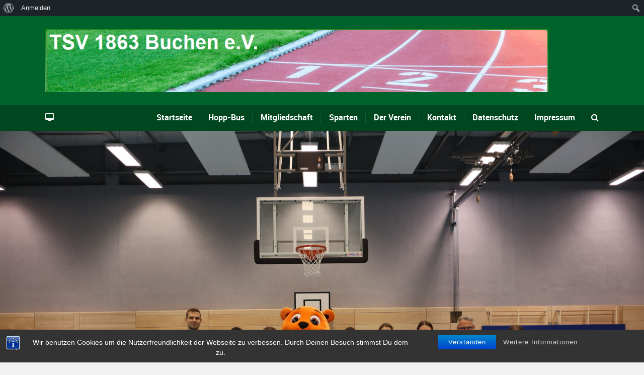

--- FILE ---
content_type: text/html; charset=UTF-8
request_url: https://www.tsv-buchen.de/neue-shootingshirts-fuer-basketball-damen/
body_size: 32202
content:
<!DOCTYPE html> <!--[if lt IE 7]><html class="no-js lt-ie9 lt-ie8 lt-ie7"> <![endif]--> <!--[if IE 7]><html class="no-js lt-ie9 lt-ie8"> <![endif]--> <!--[if IE 8]><html class="no-js lt-ie9"> <![endif]--> <!--[if gt IE 8]><!--><html class="no-js" lang="de"> <!--<![endif]--><head><meta content="width=device-width, initial-scale=1, maximum-scale=1, user-scalable=no" name="viewport"><meta content="black" name="apple-mobile-web-app-status-bar-style"> <!--[if IE]><meta http-equiv="X-UA-Compatible" content="IE=edge,chrome=1"><![endif]--><meta name='description' content=''><meta charset="UTF-8"><link rel="pingback" href="https://www.tsv-buchen.de/xmlrpc.php" /><link rel="shortcut icon" href="https://www.tsv-buchen.de/wp-content/themes/sport/img/default_favicon.ico" /><meta property="og:type" content="article" /><meta property="og:url" content="http://www.tsv-buchen.de/neue-shootingshirts-fuer-basketball-damen/"/><meta property="og:site_name" content="TSV Buchen" /><meta property="og:title" content="Neue Shootingshirts für Basketball-Damen" /><meta property="og:description" content="
Beim zweiten Heimspieltag in der neuen Saison war ein besonderer Gast von Buchen Basketball in der Sporthalle zugegen: Der Obi-Biber! Im Gepäck hatte er stellvertretend für die Buchener Obi-Filiale brandneue Shootingshirts für die Damenmannschaft, die das Team direkt beim Spiel erfolgreich zum Einsatz bringen konnte. Beim abschließenden ..." /><meta property="og:image" content="https://www.tsv-buchen.de/wp-content/uploads/2023/11/Damen_Obi.jpeg" /><title>Neue Shootingshirts für Basketball-Damen &#8211; TSV Buchen</title><meta name='robots' content='max-image-preview:large' /><style>img:is([sizes="auto" i], [sizes^="auto," i]) { contain-intrinsic-size: 3000px 1500px }</style><link rel="alternate" type="application/rss+xml" title="TSV Buchen &raquo; Feed" href="https://www.tsv-buchen.de/feed/" /> <script defer src="[data-uri]"></script> <link rel='stylesheet' id='dashicons-css' href='https://www.tsv-buchen.de/wp-includes/css/dashicons.min.css?ver=6.8' type='text/css' media='all' /><link rel='stylesheet' id='admin-bar-css' href='https://www.tsv-buchen.de/wp-includes/css/admin-bar.min.css?ver=6.8' type='text/css' media='all' /><style id='admin-bar-inline-css' type='text/css'>@media screen { html { margin-top: 32px !important; } }
		@media screen and ( max-width: 782px ) { html { margin-top: 46px !important; } }
	
@media print { #wpadminbar { display:none; } }</style><style id='wp-emoji-styles-inline-css' type='text/css'>img.wp-smiley, img.emoji {
		display: inline !important;
		border: none !important;
		box-shadow: none !important;
		height: 1em !important;
		width: 1em !important;
		margin: 0 0.07em !important;
		vertical-align: -0.1em !important;
		background: none !important;
		padding: 0 !important;
	}</style><link rel='stylesheet' id='wp-block-library-css' href='https://www.tsv-buchen.de/wp-includes/css/dist/block-library/style.min.css?ver=6.8' type='text/css' media='all' /><style id='classic-theme-styles-inline-css' type='text/css'>/*! This file is auto-generated */
.wp-block-button__link{color:#fff;background-color:#32373c;border-radius:9999px;box-shadow:none;text-decoration:none;padding:calc(.667em + 2px) calc(1.333em + 2px);font-size:1.125em}.wp-block-file__button{background:#32373c;color:#fff;text-decoration:none}</style><style id='bp-login-form-style-inline-css' type='text/css'>.widget_bp_core_login_widget .bp-login-widget-user-avatar{float:left}.widget_bp_core_login_widget .bp-login-widget-user-links{margin-left:70px}#bp-login-widget-form label{display:block;font-weight:600;margin:15px 0 5px;width:auto}#bp-login-widget-form input[type=password],#bp-login-widget-form input[type=text]{background-color:#fafafa;border:1px solid #d6d6d6;border-radius:0;font:inherit;font-size:100%;padding:.5em;width:100%}#bp-login-widget-form .bp-login-widget-register-link,#bp-login-widget-form .login-submit{display:inline;width:-moz-fit-content;width:fit-content}#bp-login-widget-form .bp-login-widget-register-link{margin-left:1em}#bp-login-widget-form .bp-login-widget-register-link a{filter:invert(1)}#bp-login-widget-form .bp-login-widget-pwd-link{font-size:80%}</style><style id='bp-member-style-inline-css' type='text/css'>[data-type="bp/member"] input.components-placeholder__input{border:1px solid #757575;border-radius:2px;flex:1 1 auto;padding:6px 8px}.bp-block-member{position:relative}.bp-block-member .member-content{display:flex}.bp-block-member .user-nicename{display:block}.bp-block-member .user-nicename a{border:none;color:currentColor;text-decoration:none}.bp-block-member .bp-profile-button{width:100%}.bp-block-member .bp-profile-button a.button{bottom:10px;display:inline-block;margin:18px 0 0;position:absolute;right:0}.bp-block-member.has-cover .item-header-avatar,.bp-block-member.has-cover .member-content,.bp-block-member.has-cover .member-description{z-index:2}.bp-block-member.has-cover .member-content,.bp-block-member.has-cover .member-description{padding-top:75px}.bp-block-member.has-cover .bp-member-cover-image{background-color:#c5c5c5;background-position:top;background-repeat:no-repeat;background-size:cover;border:0;display:block;height:150px;left:0;margin:0;padding:0;position:absolute;top:0;width:100%;z-index:1}.bp-block-member img.avatar{height:auto;width:auto}.bp-block-member.avatar-none .item-header-avatar{display:none}.bp-block-member.avatar-none.has-cover{min-height:200px}.bp-block-member.avatar-full{min-height:150px}.bp-block-member.avatar-full .item-header-avatar{width:180px}.bp-block-member.avatar-thumb .member-content{align-items:center;min-height:50px}.bp-block-member.avatar-thumb .item-header-avatar{width:70px}.bp-block-member.avatar-full.has-cover{min-height:300px}.bp-block-member.avatar-full.has-cover .item-header-avatar{width:200px}.bp-block-member.avatar-full.has-cover img.avatar{background:#fffc;border:2px solid #fff;margin-left:20px}.bp-block-member.avatar-thumb.has-cover .item-header-avatar{padding-top:75px}.entry .entry-content .bp-block-member .user-nicename a{border:none;color:currentColor;text-decoration:none}</style><style id='bp-members-style-inline-css' type='text/css'>[data-type="bp/members"] .components-placeholder.is-appender{min-height:0}[data-type="bp/members"] .components-placeholder.is-appender .components-placeholder__label:empty{display:none}[data-type="bp/members"] .components-placeholder input.components-placeholder__input{border:1px solid #757575;border-radius:2px;flex:1 1 auto;padding:6px 8px}[data-type="bp/members"].avatar-none .member-description{width:calc(100% - 44px)}[data-type="bp/members"].avatar-full .member-description{width:calc(100% - 224px)}[data-type="bp/members"].avatar-thumb .member-description{width:calc(100% - 114px)}[data-type="bp/members"] .member-content{position:relative}[data-type="bp/members"] .member-content .is-right{position:absolute;right:2px;top:2px}[data-type="bp/members"] .columns-2 .member-content .member-description,[data-type="bp/members"] .columns-3 .member-content .member-description,[data-type="bp/members"] .columns-4 .member-content .member-description{padding-left:44px;width:calc(100% - 44px)}[data-type="bp/members"] .columns-3 .is-right{right:-10px}[data-type="bp/members"] .columns-4 .is-right{right:-50px}.bp-block-members.is-grid{display:flex;flex-wrap:wrap;padding:0}.bp-block-members.is-grid .member-content{margin:0 1.25em 1.25em 0;width:100%}@media(min-width:600px){.bp-block-members.columns-2 .member-content{width:calc(50% - .625em)}.bp-block-members.columns-2 .member-content:nth-child(2n){margin-right:0}.bp-block-members.columns-3 .member-content{width:calc(33.33333% - .83333em)}.bp-block-members.columns-3 .member-content:nth-child(3n){margin-right:0}.bp-block-members.columns-4 .member-content{width:calc(25% - .9375em)}.bp-block-members.columns-4 .member-content:nth-child(4n){margin-right:0}}.bp-block-members .member-content{display:flex;flex-direction:column;padding-bottom:1em;text-align:center}.bp-block-members .member-content .item-header-avatar,.bp-block-members .member-content .member-description{width:100%}.bp-block-members .member-content .item-header-avatar{margin:0 auto}.bp-block-members .member-content .item-header-avatar img.avatar{display:inline-block}@media(min-width:600px){.bp-block-members .member-content{flex-direction:row;text-align:left}.bp-block-members .member-content .item-header-avatar,.bp-block-members .member-content .member-description{width:auto}.bp-block-members .member-content .item-header-avatar{margin:0}}.bp-block-members .member-content .user-nicename{display:block}.bp-block-members .member-content .user-nicename a{border:none;color:currentColor;text-decoration:none}.bp-block-members .member-content time{color:#767676;display:block;font-size:80%}.bp-block-members.avatar-none .item-header-avatar{display:none}.bp-block-members.avatar-full{min-height:190px}.bp-block-members.avatar-full .item-header-avatar{width:180px}.bp-block-members.avatar-thumb .member-content{min-height:80px}.bp-block-members.avatar-thumb .item-header-avatar{width:70px}.bp-block-members.columns-2 .member-content,.bp-block-members.columns-3 .member-content,.bp-block-members.columns-4 .member-content{display:block;text-align:center}.bp-block-members.columns-2 .member-content .item-header-avatar,.bp-block-members.columns-3 .member-content .item-header-avatar,.bp-block-members.columns-4 .member-content .item-header-avatar{margin:0 auto}.bp-block-members img.avatar{height:auto;max-width:-moz-fit-content;max-width:fit-content;width:auto}.bp-block-members .member-content.has-activity{align-items:center}.bp-block-members .member-content.has-activity .item-header-avatar{padding-right:1em}.bp-block-members .member-content.has-activity .wp-block-quote{margin-bottom:0;text-align:left}.bp-block-members .member-content.has-activity .wp-block-quote cite a,.entry .entry-content .bp-block-members .user-nicename a{border:none;color:currentColor;text-decoration:none}</style><style id='bp-dynamic-members-style-inline-css' type='text/css'>.bp-dynamic-block-container .item-options{font-size:.5em;margin:0 0 1em;padding:1em 0}.bp-dynamic-block-container .item-options a.selected{font-weight:600}.bp-dynamic-block-container ul.item-list{list-style:none;margin:1em 0;padding-left:0}.bp-dynamic-block-container ul.item-list li{margin-bottom:1em}.bp-dynamic-block-container ul.item-list li:after,.bp-dynamic-block-container ul.item-list li:before{content:" ";display:table}.bp-dynamic-block-container ul.item-list li:after{clear:both}.bp-dynamic-block-container ul.item-list li .item-avatar{float:left;width:60px}.bp-dynamic-block-container ul.item-list li .item{margin-left:70px}</style><style id='bp-online-members-style-inline-css' type='text/css'>.widget_bp_core_whos_online_widget .avatar-block,[data-type="bp/online-members"] .avatar-block{display:flex;flex-flow:row wrap}.widget_bp_core_whos_online_widget .avatar-block img,[data-type="bp/online-members"] .avatar-block img{margin:.5em}</style><style id='bp-active-members-style-inline-css' type='text/css'>.widget_bp_core_recently_active_widget .avatar-block,[data-type="bp/active-members"] .avatar-block{display:flex;flex-flow:row wrap}.widget_bp_core_recently_active_widget .avatar-block img,[data-type="bp/active-members"] .avatar-block img{margin:.5em}</style><style id='bp-latest-activities-style-inline-css' type='text/css'>.bp-latest-activities .components-flex.components-select-control select[multiple]{height:auto;padding:0 8px}.bp-latest-activities .components-flex.components-select-control select[multiple]+.components-input-control__suffix svg{display:none}.bp-latest-activities-block a,.entry .entry-content .bp-latest-activities-block a{border:none;text-decoration:none}.bp-latest-activities-block .activity-list.item-list blockquote{border:none;padding:0}.bp-latest-activities-block .activity-list.item-list blockquote .activity-item:not(.mini){box-shadow:1px 0 4px #00000026;padding:0 1em;position:relative}.bp-latest-activities-block .activity-list.item-list blockquote .activity-item:not(.mini):after,.bp-latest-activities-block .activity-list.item-list blockquote .activity-item:not(.mini):before{border-color:#0000;border-style:solid;content:"";display:block;height:0;left:15px;position:absolute;width:0}.bp-latest-activities-block .activity-list.item-list blockquote .activity-item:not(.mini):before{border-top-color:#00000026;border-width:9px;bottom:-18px;left:14px}.bp-latest-activities-block .activity-list.item-list blockquote .activity-item:not(.mini):after{border-top-color:#fff;border-width:8px;bottom:-16px}.bp-latest-activities-block .activity-list.item-list blockquote .activity-item.mini .avatar{display:inline-block;height:20px;margin-right:2px;vertical-align:middle;width:20px}.bp-latest-activities-block .activity-list.item-list footer{align-items:center;display:flex}.bp-latest-activities-block .activity-list.item-list footer img.avatar{border:none;display:inline-block;margin-right:.5em}.bp-latest-activities-block .activity-list.item-list footer .activity-time-since{font-size:90%}.bp-latest-activities-block .widget-error{border-left:4px solid #0b80a4;box-shadow:1px 0 4px #00000026}.bp-latest-activities-block .widget-error p{padding:0 1em}</style><style id='pdfemb-pdf-embedder-viewer-style-inline-css' type='text/css'>.wp-block-pdfemb-pdf-embedder-viewer{max-width:none}</style><style id='global-styles-inline-css' type='text/css'>:root{--wp--preset--aspect-ratio--square: 1;--wp--preset--aspect-ratio--4-3: 4/3;--wp--preset--aspect-ratio--3-4: 3/4;--wp--preset--aspect-ratio--3-2: 3/2;--wp--preset--aspect-ratio--2-3: 2/3;--wp--preset--aspect-ratio--16-9: 16/9;--wp--preset--aspect-ratio--9-16: 9/16;--wp--preset--color--black: #000000;--wp--preset--color--cyan-bluish-gray: #abb8c3;--wp--preset--color--white: #ffffff;--wp--preset--color--pale-pink: #f78da7;--wp--preset--color--vivid-red: #cf2e2e;--wp--preset--color--luminous-vivid-orange: #ff6900;--wp--preset--color--luminous-vivid-amber: #fcb900;--wp--preset--color--light-green-cyan: #7bdcb5;--wp--preset--color--vivid-green-cyan: #00d084;--wp--preset--color--pale-cyan-blue: #8ed1fc;--wp--preset--color--vivid-cyan-blue: #0693e3;--wp--preset--color--vivid-purple: #9b51e0;--wp--preset--gradient--vivid-cyan-blue-to-vivid-purple: linear-gradient(135deg,rgba(6,147,227,1) 0%,rgb(155,81,224) 100%);--wp--preset--gradient--light-green-cyan-to-vivid-green-cyan: linear-gradient(135deg,rgb(122,220,180) 0%,rgb(0,208,130) 100%);--wp--preset--gradient--luminous-vivid-amber-to-luminous-vivid-orange: linear-gradient(135deg,rgba(252,185,0,1) 0%,rgba(255,105,0,1) 100%);--wp--preset--gradient--luminous-vivid-orange-to-vivid-red: linear-gradient(135deg,rgba(255,105,0,1) 0%,rgb(207,46,46) 100%);--wp--preset--gradient--very-light-gray-to-cyan-bluish-gray: linear-gradient(135deg,rgb(238,238,238) 0%,rgb(169,184,195) 100%);--wp--preset--gradient--cool-to-warm-spectrum: linear-gradient(135deg,rgb(74,234,220) 0%,rgb(151,120,209) 20%,rgb(207,42,186) 40%,rgb(238,44,130) 60%,rgb(251,105,98) 80%,rgb(254,248,76) 100%);--wp--preset--gradient--blush-light-purple: linear-gradient(135deg,rgb(255,206,236) 0%,rgb(152,150,240) 100%);--wp--preset--gradient--blush-bordeaux: linear-gradient(135deg,rgb(254,205,165) 0%,rgb(254,45,45) 50%,rgb(107,0,62) 100%);--wp--preset--gradient--luminous-dusk: linear-gradient(135deg,rgb(255,203,112) 0%,rgb(199,81,192) 50%,rgb(65,88,208) 100%);--wp--preset--gradient--pale-ocean: linear-gradient(135deg,rgb(255,245,203) 0%,rgb(182,227,212) 50%,rgb(51,167,181) 100%);--wp--preset--gradient--electric-grass: linear-gradient(135deg,rgb(202,248,128) 0%,rgb(113,206,126) 100%);--wp--preset--gradient--midnight: linear-gradient(135deg,rgb(2,3,129) 0%,rgb(40,116,252) 100%);--wp--preset--font-size--small: 13px;--wp--preset--font-size--medium: 20px;--wp--preset--font-size--large: 36px;--wp--preset--font-size--x-large: 42px;--wp--preset--spacing--20: 0.44rem;--wp--preset--spacing--30: 0.67rem;--wp--preset--spacing--40: 1rem;--wp--preset--spacing--50: 1.5rem;--wp--preset--spacing--60: 2.25rem;--wp--preset--spacing--70: 3.38rem;--wp--preset--spacing--80: 5.06rem;--wp--preset--shadow--natural: 6px 6px 9px rgba(0, 0, 0, 0.2);--wp--preset--shadow--deep: 12px 12px 50px rgba(0, 0, 0, 0.4);--wp--preset--shadow--sharp: 6px 6px 0px rgba(0, 0, 0, 0.2);--wp--preset--shadow--outlined: 6px 6px 0px -3px rgba(255, 255, 255, 1), 6px 6px rgba(0, 0, 0, 1);--wp--preset--shadow--crisp: 6px 6px 0px rgba(0, 0, 0, 1);}:where(.is-layout-flex){gap: 0.5em;}:where(.is-layout-grid){gap: 0.5em;}body .is-layout-flex{display: flex;}.is-layout-flex{flex-wrap: wrap;align-items: center;}.is-layout-flex > :is(*, div){margin: 0;}body .is-layout-grid{display: grid;}.is-layout-grid > :is(*, div){margin: 0;}:where(.wp-block-columns.is-layout-flex){gap: 2em;}:where(.wp-block-columns.is-layout-grid){gap: 2em;}:where(.wp-block-post-template.is-layout-flex){gap: 1.25em;}:where(.wp-block-post-template.is-layout-grid){gap: 1.25em;}.has-black-color{color: var(--wp--preset--color--black) !important;}.has-cyan-bluish-gray-color{color: var(--wp--preset--color--cyan-bluish-gray) !important;}.has-white-color{color: var(--wp--preset--color--white) !important;}.has-pale-pink-color{color: var(--wp--preset--color--pale-pink) !important;}.has-vivid-red-color{color: var(--wp--preset--color--vivid-red) !important;}.has-luminous-vivid-orange-color{color: var(--wp--preset--color--luminous-vivid-orange) !important;}.has-luminous-vivid-amber-color{color: var(--wp--preset--color--luminous-vivid-amber) !important;}.has-light-green-cyan-color{color: var(--wp--preset--color--light-green-cyan) !important;}.has-vivid-green-cyan-color{color: var(--wp--preset--color--vivid-green-cyan) !important;}.has-pale-cyan-blue-color{color: var(--wp--preset--color--pale-cyan-blue) !important;}.has-vivid-cyan-blue-color{color: var(--wp--preset--color--vivid-cyan-blue) !important;}.has-vivid-purple-color{color: var(--wp--preset--color--vivid-purple) !important;}.has-black-background-color{background-color: var(--wp--preset--color--black) !important;}.has-cyan-bluish-gray-background-color{background-color: var(--wp--preset--color--cyan-bluish-gray) !important;}.has-white-background-color{background-color: var(--wp--preset--color--white) !important;}.has-pale-pink-background-color{background-color: var(--wp--preset--color--pale-pink) !important;}.has-vivid-red-background-color{background-color: var(--wp--preset--color--vivid-red) !important;}.has-luminous-vivid-orange-background-color{background-color: var(--wp--preset--color--luminous-vivid-orange) !important;}.has-luminous-vivid-amber-background-color{background-color: var(--wp--preset--color--luminous-vivid-amber) !important;}.has-light-green-cyan-background-color{background-color: var(--wp--preset--color--light-green-cyan) !important;}.has-vivid-green-cyan-background-color{background-color: var(--wp--preset--color--vivid-green-cyan) !important;}.has-pale-cyan-blue-background-color{background-color: var(--wp--preset--color--pale-cyan-blue) !important;}.has-vivid-cyan-blue-background-color{background-color: var(--wp--preset--color--vivid-cyan-blue) !important;}.has-vivid-purple-background-color{background-color: var(--wp--preset--color--vivid-purple) !important;}.has-black-border-color{border-color: var(--wp--preset--color--black) !important;}.has-cyan-bluish-gray-border-color{border-color: var(--wp--preset--color--cyan-bluish-gray) !important;}.has-white-border-color{border-color: var(--wp--preset--color--white) !important;}.has-pale-pink-border-color{border-color: var(--wp--preset--color--pale-pink) !important;}.has-vivid-red-border-color{border-color: var(--wp--preset--color--vivid-red) !important;}.has-luminous-vivid-orange-border-color{border-color: var(--wp--preset--color--luminous-vivid-orange) !important;}.has-luminous-vivid-amber-border-color{border-color: var(--wp--preset--color--luminous-vivid-amber) !important;}.has-light-green-cyan-border-color{border-color: var(--wp--preset--color--light-green-cyan) !important;}.has-vivid-green-cyan-border-color{border-color: var(--wp--preset--color--vivid-green-cyan) !important;}.has-pale-cyan-blue-border-color{border-color: var(--wp--preset--color--pale-cyan-blue) !important;}.has-vivid-cyan-blue-border-color{border-color: var(--wp--preset--color--vivid-cyan-blue) !important;}.has-vivid-purple-border-color{border-color: var(--wp--preset--color--vivid-purple) !important;}.has-vivid-cyan-blue-to-vivid-purple-gradient-background{background: var(--wp--preset--gradient--vivid-cyan-blue-to-vivid-purple) !important;}.has-light-green-cyan-to-vivid-green-cyan-gradient-background{background: var(--wp--preset--gradient--light-green-cyan-to-vivid-green-cyan) !important;}.has-luminous-vivid-amber-to-luminous-vivid-orange-gradient-background{background: var(--wp--preset--gradient--luminous-vivid-amber-to-luminous-vivid-orange) !important;}.has-luminous-vivid-orange-to-vivid-red-gradient-background{background: var(--wp--preset--gradient--luminous-vivid-orange-to-vivid-red) !important;}.has-very-light-gray-to-cyan-bluish-gray-gradient-background{background: var(--wp--preset--gradient--very-light-gray-to-cyan-bluish-gray) !important;}.has-cool-to-warm-spectrum-gradient-background{background: var(--wp--preset--gradient--cool-to-warm-spectrum) !important;}.has-blush-light-purple-gradient-background{background: var(--wp--preset--gradient--blush-light-purple) !important;}.has-blush-bordeaux-gradient-background{background: var(--wp--preset--gradient--blush-bordeaux) !important;}.has-luminous-dusk-gradient-background{background: var(--wp--preset--gradient--luminous-dusk) !important;}.has-pale-ocean-gradient-background{background: var(--wp--preset--gradient--pale-ocean) !important;}.has-electric-grass-gradient-background{background: var(--wp--preset--gradient--electric-grass) !important;}.has-midnight-gradient-background{background: var(--wp--preset--gradient--midnight) !important;}.has-small-font-size{font-size: var(--wp--preset--font-size--small) !important;}.has-medium-font-size{font-size: var(--wp--preset--font-size--medium) !important;}.has-large-font-size{font-size: var(--wp--preset--font-size--large) !important;}.has-x-large-font-size{font-size: var(--wp--preset--font-size--x-large) !important;}
:where(.wp-block-post-template.is-layout-flex){gap: 1.25em;}:where(.wp-block-post-template.is-layout-grid){gap: 1.25em;}
:where(.wp-block-columns.is-layout-flex){gap: 2em;}:where(.wp-block-columns.is-layout-grid){gap: 2em;}
:root :where(.wp-block-pullquote){font-size: 1.5em;line-height: 1.6;}</style><link rel='stylesheet' id='bst-styles-css' href='https://www.tsv-buchen.de/wp-content/cache/autoptimize/autoptimize_single_9843f2cb75d9a30473941e5672f88e2b.php?ver=6.8' type='text/css' media='all' /><link rel='stylesheet' id='bst-alert1-css-css' href='https://www.tsv-buchen.de/wp-content/cache/autoptimize/autoptimize_single_ccd6f295f9a720bdcf3259538a9aab84.php?ver=6.8' type='text/css' media='all' /><link rel='stylesheet' id='bst-alert2-css-css' href='https://www.tsv-buchen.de/wp-content/cache/autoptimize/autoptimize_single_8096607f8d62bc14af87ca647a1530da.php?ver=6.8' type='text/css' media='all' /><link rel='stylesheet' id='bp-admin-bar-css' href='https://www.tsv-buchen.de/wp-content/plugins/buddypress/bp-core/css/admin-bar.min.css?ver=14.4.0' type='text/css' media='all' /><link rel='stylesheet' id='contact-form-7-css' href='https://www.tsv-buchen.de/wp-content/cache/autoptimize/autoptimize_single_64ac31699f5326cb3c76122498b76f66.php?ver=6.1.3' type='text/css' media='all' /><link rel='stylesheet' id='sport_shortcodes_plugin_style-css' href='https://www.tsv-buchen.de/wp-content/cache/autoptimize/autoptimize_single_af8fc32194c368efe14fecbdb150b508.php?ver=6.8' type='text/css' media='all' /><link rel='stylesheet' id='sport_shortcodes_plugin_flexslider_style-css' href='https://www.tsv-buchen.de/wp-content/cache/autoptimize/autoptimize_single_4d653b945048cc67e241eef44094e728.php?ver=6.8' type='text/css' media='all' /><link rel='stylesheet' id='sport_widgets_plugin_style-css' href='https://www.tsv-buchen.de/wp-content/cache/autoptimize/autoptimize_single_7bcefd5612fee55dd6e3914a6a4d98bf.php?ver=6.8' type='text/css' media='all' /><link rel='stylesheet' id='sport_widgets_plugin_morris_style-css' href='https://www.tsv-buchen.de/wp-content/cache/autoptimize/autoptimize_single_f46dbe0ae122d786160a9429bd32df35.php?ver=6.8' type='text/css' media='all' /><link rel='stylesheet' id='normalize-css' href='https://www.tsv-buchen.de/wp-content/themes/sport/css/normalize.min.css?ver=6.8' type='text/css' media='all' /><link rel='stylesheet' id='style-css' href='https://www.tsv-buchen.de/wp-content/cache/autoptimize/autoptimize_single_f12a74e338ac3430af98b9ac3467870f.php?ver=6.8' type='text/css' media='all' /><link rel='stylesheet' id='canon-sidr-style-css' href='https://www.tsv-buchen.de/wp-content/cache/autoptimize/autoptimize_single_2e4115ff31586062d89d9b0527105acc.php?ver=6.8' type='text/css' media='all' /><link rel='stylesheet' id='isotope_style-css' href='https://www.tsv-buchen.de/wp-content/cache/autoptimize/autoptimize_single_4bab008bbdd0b31848810a7a62154d19.php?ver=6.8' type='text/css' media='all' /><link rel='stylesheet' id='flexslider_style-css' href='https://www.tsv-buchen.de/wp-content/cache/autoptimize/autoptimize_single_fa2388aa4c85f3e8705ae7261890ed22.php?ver=6.8' type='text/css' media='all' /><link rel='stylesheet' id='font_awesome_style-css' href='https://www.tsv-buchen.de/wp-content/cache/autoptimize/autoptimize_single_8e12157da5fc90094ae4113ba110456b.php?ver=6.8' type='text/css' media='all' /><link rel='stylesheet' id='countdown_style-css' href='https://www.tsv-buchen.de/wp-content/cache/autoptimize/autoptimize_single_1eb342420a14cd48e2d0de1b1ab77631.php?ver=6.8' type='text/css' media='all' /><link rel='stylesheet' id='owl_carousel_style-css' href='https://www.tsv-buchen.de/wp-content/cache/autoptimize/autoptimize_single_68aed3420c490781e7a1fd0fcde1b566.php?ver=6.8' type='text/css' media='all' /><link rel='stylesheet' id='owl_carousel_theme_style-css' href='https://www.tsv-buchen.de/wp-content/cache/autoptimize/autoptimize_single_cafd4a3a8289f79024302760b6512f55.php?ver=6.8' type='text/css' media='all' /><link rel='stylesheet' id='budypress_style-css' href='https://www.tsv-buchen.de/wp-content/cache/autoptimize/autoptimize_single_b3f3e874de6280aac44d59e0e1ba4312.php?ver=6.8' type='text/css' media='all' /><link rel='stylesheet' id='responsive_style-css' href='https://www.tsv-buchen.de/wp-content/cache/autoptimize/autoptimize_single_344693b17d69cb1596ae6566a518eb58.php?ver=6.8' type='text/css' media='all' /><link rel='stylesheet' id='boxed_style-css' href='https://www.tsv-buchen.de/wp-content/cache/autoptimize/autoptimize_single_5892283eee169de8c3eff9bb14201d4f.php?ver=6.8' type='text/css' media='all' /><link rel='stylesheet' id='fancybox_style-css' href='https://www.tsv-buchen.de/wp-content/cache/autoptimize/autoptimize_single_caf2bcc067214f053488ce0906bd11a5.php?ver=6.8' type='text/css' media='all' /><link rel='stylesheet' id='fancybox_buttons_style-css' href='https://www.tsv-buchen.de/wp-content/cache/autoptimize/autoptimize_single_b2bf8bb1ea69153a4c2702df3449284c.php?ver=6.8' type='text/css' media='all' /><link rel='stylesheet' id='wpdevelop-bts-css' href='https://www.tsv-buchen.de/wp-content/cache/autoptimize/autoptimize_single_ffa39291a1f0cbffa406d8d69a7b3cb0.php?ver=10.14.6' type='text/css' media='all' /><link rel='stylesheet' id='wpdevelop-bts-theme-css' href='https://www.tsv-buchen.de/wp-content/cache/autoptimize/autoptimize_single_79b12342c0c9ff028abe94da7fc86a63.php?ver=10.14.6' type='text/css' media='all' /><link rel='stylesheet' id='wpbc-tippy-popover-css' href='https://www.tsv-buchen.de/wp-content/cache/autoptimize/autoptimize_single_39557cad5c6781f85ae62f6afb795e47.php?ver=10.14.6' type='text/css' media='all' /><link rel='stylesheet' id='wpbc-tippy-times-css' href='https://www.tsv-buchen.de/wp-content/cache/autoptimize/autoptimize_single_ddb2e46b55c29038bf88c43d5baa6604.php?ver=10.14.6' type='text/css' media='all' /><link rel='stylesheet' id='wpbc-material-design-icons-css' href='https://www.tsv-buchen.de/wp-content/cache/autoptimize/autoptimize_single_464d5a85b071ee1a30491bf40ddfb5f9.php?ver=10.14.6' type='text/css' media='all' /><link rel='stylesheet' id='wpbc-ui-both-css' href='https://www.tsv-buchen.de/wp-content/cache/autoptimize/autoptimize_single_229204c1c562dfe38be8a3ae9c59372e.php?ver=10.14.6' type='text/css' media='all' /><link rel='stylesheet' id='wpbc-time_picker-css' href='https://www.tsv-buchen.de/wp-content/cache/autoptimize/autoptimize_single_44625f5971cf72f729152dca2f649a6d.php?ver=10.14.6' type='text/css' media='all' /><link rel='stylesheet' id='wpbc-time_picker-skin-css' href='https://www.tsv-buchen.de/wp-content/cache/autoptimize/autoptimize_single_a680ddb40aa54e98093bb793e1cec24b.php?ver=10.14.6' type='text/css' media='all' /><link rel='stylesheet' id='wpbc-client-pages-css' href='https://www.tsv-buchen.de/wp-content/cache/autoptimize/autoptimize_single_e47dcfed0cc02a41f543122cdf420a99.php?ver=10.14.6' type='text/css' media='all' /><link rel='stylesheet' id='wpbc-all-client-css' href='https://www.tsv-buchen.de/wp-content/cache/autoptimize/autoptimize_single_48bd9bec9856f6e0a23bd46995bbf8e4.php?ver=10.14.6' type='text/css' media='all' /><link rel='stylesheet' id='wpbc-calendar-css' href='https://www.tsv-buchen.de/wp-content/cache/autoptimize/autoptimize_single_65bf7f613f66416d00d1e71bc01fc99a.php?ver=10.14.6' type='text/css' media='all' /><link rel='stylesheet' id='wpbc-calendar-skin-css' href='https://www.tsv-buchen.de/wp-content/cache/autoptimize/autoptimize_single_7b9ee239515c97d04b252138f0d5279e.php?ver=10.14.6' type='text/css' media='all' /><link rel='stylesheet' id='wpbc-flex-timeline-css' href='https://www.tsv-buchen.de/wp-content/cache/autoptimize/autoptimize_single_ca3a116bac6fab9aa7d121203fddced3.php?ver=10.14.6' type='text/css' media='all' /><style type="text/css">/* ==========================================================================
   THEME COLOURS
   
   
   001. BODY BACKGROUND
   002. MAIN PLATE BACKGROUND
   003. MAIN TEXT
   004. LINKS
   005. LINK HOVER
   006. MAIN HEADINGS
   007. SECONDARY BODY TEXT
   008. TERTIARY BODY TEXT
   009. LOGO AS TEXT
   010. FEATURE COLOR 1
   011. FEATURE COLOR 2
   012. WHITE TEXT
   013. PRE HEADER BACKGROUND
   014. PRE HEADER TEXT	
   015. PRE HEADER TEXT HOVER
   016. HEADER BACKGROUND
   017. HEADER TEXT
   018. HEADER TEXT HOVER
   019. POST HEADER BACKGROUND
   020. POST HEADER TEXT
   021. POST HEADER TEXT HOVER
   022. PRE HEADER TERTIARY MENU BACKGROUND
   023. HEADER TERTIARY MENU BACKGROUND
   024. POST TERTIARY MENU BACKGROUND
   025. SIDR BACKGROUND
   026. SIDR TEXT
   027. SIDR TEXT HOVER
   028. SIDR BORDER
   029. BUTTON 1 BACKGROUND COLOR
   030. BUTTON 1 HOVER BACKGROUND COLOR
   031. BUTTON COLOR 1
   032. FEATURE BACKGROUND COLOR 2
   033. BUTTON 2 HOVER BACKGROUND COLOR
   034. BUTTON COLOR 2
   035. FEATURE BACKGROUND COLOR 3
   036. BUTTON 3 HOVER BACKGROUND COLOR
   037. BUTTON COLOR 3
   038. FEATURE BLOCK 1 BACKGROUND
   039. FEATURE BLOCK 2 BACKGROUND
   040. LITE BLOCKS BACKGROUND
   041 /042. FORM ELEMENTS
   043. MAIN BORDERS
   044. FOOTER BACKGROUND
   045. FOOTER HEADINGS
   046. FOOTER TEXT
   047. FOOTER TEXT HOVER
   048. FOOTER BORDERS
   049. FOOTER BUTTONS
   050. / 051. FOOTER FORMS
   052. FOOTER ALTERNATE BLOCK COLOR
   053. BASELINE BACKGROUND
   054. BASE TEXT
   055. BASE TEXT HOVER	   

   
   ========================================================================== */	
	
	
	
	
/* 
001. BODY BACKGROUND _________________________________________________________ */

 body.boxed-page{
   	background: #f1f1f1;
   	background: #f1f1f1!important;}







/* 
002. MAIN PLATE BACKGROUND ____________________________________________________ */

.outter-wrapper, .text-seperator-line h5, .comment-num, fieldset.boxy fieldset, .mosaic-backdrop, .tooltipster-default, 
ul.tab-nav li.active, .white-btn, a.white-btn, .white-btn:hover, a.white-btn:hover, .owlCustomNavigation .btn, .owlCustomNavigation .btn:hover, .pb_gallery .main .isotope_filter_menu li a, .boxed-page .tt_event_theme_page:before, .tt_event_theme_page, .main table.tt_timetable tr, .single-events, .pb_gallery .main .isotope_filter_menu li a

 /* WOO COMMERCE */,
 .woocommerce #payment div.payment_box, .woocommerce-page #payment div.payment_box, .woocommerce div.product .woocommerce-tabs ul.tabs li.active, .woocommerce #content div.product .woocommerce-tabs ul.tabs li.active, .woocommerce-page div.product .woocommerce-tabs ul.tabs li.active, .woocommerce-page #content div.product .woocommerce-tabs ul.tabs li.active
 
 /* BUDDYPRESS */,
 #buddypress div.item-list-tabs ul li.selected, #buddypress div.item-list-tabs ul li.current, #buddypress div.item-list-tabs ul li.selected a, #buddypress div.item-list-tabs ul li.current a, #buddypress .item-list-tabs.activity-type-tabs ul li.selected, #bbpress-forums div.odd, #bbpress-forums ul.odd
 
 /* EVENTS CALENDAR */,
 .tribe-events-list-separator-month span, .single-tribe_events .tribe-events-schedule .tribe-events-cost, .tribe-events-sub-nav li a
 
 /* TABLEPRESS */,
 .tablepress .even td
  {
   	background: #ffffff;  
   	background: #ffffff;}
	
	




	

/* 
003. MAIN TEXT ________________________________________________________________ */  

html, body, button, input, select, textarea, aside .tweet, ul.tab-nav li, ul.accordion li, .accordion-btn,  ul.toggle li, div.post-footer, .main-content .woocommerce-message, .lead, strong, b, pre, .tt_event_theme_page p, .tt_event_items_list li

/* WOO COMMERCE */,
.woocommerce-tabs .comment-text .description, #payment ul.payment_methods.methods p { 
	color: #3d4942;
   	color: #000301;}
	
	
	
	
	
	

/* 
004. LINKS ____________________________________________________________________ */  
a, .boxy blockquote cite, a h4, .tt_tabs_navigation li a{
	color: #3d4942;
	color: #3d4942;}

/* TABLEPRESS */
.dataTables_wrapper .dataTables_paginate a{
	color: #3d4942;
	color: #3d4942!important;}	
	
	
	
	
	

/* 
005. LINK HOVER _______________________________________________________________ */ 

.main a:hover,  #scrollUp:hover, .main h1 a:hover,  a:hover span,  .boxed h5, .main a:hover *, .icon-thirds li:hover em:before,  
h4 span, .boxed ul.social-link a:hover, .meta.option-set a.selected, .page-numbers.current, span.wpcf7-not-valid-tip, .current-cat,  .main .btn.white-btn:hover, .main a.btn.white-btn:hover, .main .owlCustomNavigation .btn:hover, .iconBlock .fa, .media_links a, .pb_gallery .main .isotope_filter_menu li a:hover,  .owlCustomNavigation .btn:hover,  a:hover, ul.tab-nav li:hover, ul.tab-nav li.active, h3.v_nav.v_active, h3.v_nav:hover, ul.sitemap li li a:before, .list-1 li:before, .list-2 li:before, .list-3 li:before, .list-4 li:before, #recaptcha_audio_play_again:before, #recaptcha_audio_download:before, .toggle-btn.active, .accordion-btn.active, a.toggle-btn:before,  a.accordion-btn:before, .boxy ul.social-link a:hover, .boxy .inner-box h5, .active-time a, .tooltip.fa, .event-table td.current-day b:first-child, .tooltipster-content .tt-date, .evt-price, ul.pagination li a.active, .widget-list.option-set li a.selected, .widget-list.option-set li a:hover, .paralax-block .big-count div, .big-count div span,

.tt_tabs_navigation li a:hover, .pb_gallery .main .isotope_filter_menu li a:hover, .page-template-page-gallery-php .gallery-filter li a.selected,
.breadcrumb-wrapper a:hover 

/* BBPRESS */,
#bbpress-forums #bbp-single-user-details #bbp-user-navigation li.current a

/* EVENTS CALENDAR */,
.tribe-events-list-separator-month span, .tribe-events-sub-nav li a, .tribe-events-tooltip .date-start.dtstart, .tribe-events-tooltip .date-end.dtend, .single-tribe_events .tribe-events-schedule .tribe-events-cost

/* TABLEPRESS */,
.paginate_button:hover:before, .paginate_button:hover:after, .dataTables_wrapper .dataTables_paginate a
{
	color: #ffba00;	
	color: #ffba00;}

/* TABLEPRESS */
.dataTables_wrapper .dataTables_paginate a:hover
{
	color: #ffba00;	
	color: #ffba00!important;}
	
	
	
	
	
	
	
	
	

/* 
006. MAIN HEADINGS ____________________________________________________________ */

 h1, h1 a, h2, h2 a, h3, h3 a, h4, h4 a, h5, h6, .feature-link, .icon-thirds li em:before, .countdown_amount,  .caption-cite, .sc_accordion-btn, .accordion-btn, .toggle-btn, .sc_toggle-btn, .text-seperator h5, .big-count div, .tt_event_theme_page h2, .tt_event_theme_page h5, .tt_responsive .tt_timetable.small .box_header, .tt_timetable th, .tt_timetable td, .tt_event_theme_page h4, .tt_event_theme_page h3, .type-cpt_project ul.meta li:first-child strong, .pb_gallery_preview ul.meta li:first-child strong, .page-template-page-gallery-php ul.meta li:first-child strong

/* WOO COMMERCE */,
.woocommerce ul.products li.product .price, .woocommerce-page ul.products li.product .price, .woocommerce table.cart a.remove:hover, .woocommerce #content table.cart a.remove:hover, .woocommerce-page table.cart a.remove:hover, .woocommerce-page #content table.cart a.remove:hover, .summary.entry-summary .price span,  .woocommerce div.product .woocommerce-tabs ul.tabs li a, .woocommerce #content div.product .woocommerce-tabs ul.tabs li a, .woocommerce-page div.product .woocommerce-tabs ul.tabs li a, .woocommerce-page #content div.product .woocommerce-tabs ul.tabs li a, mark

/* BBPRESS*/,
#bbpress-forums .bbp-forum-title, #bbpress-forums .bbp-topic-permalink

/* BUDDYPRESS */,
#buddypress .activity-meta a.bp-primary-action span

/* EVENTS CALENDAR */,
.single-tribe_events .tribe-events-schedule *
{
	color: #004720;
   	color: #004720;}
	
	
	
	
	



/* 
007. SECONDARY BODY TEXT _______________________________________________________ */

.lead, .boxy blockquote, blockquote.post-type-quote, blockquote{
	color: #1c2721;
	color: #1c2721;}







/* 
008. TERTIARY BODY TEXT _______________________________________________________ */
.meta.date, .rating:not(:checked) > label, .toggle-btn span, .rate-box strong, .star-rating > span,
.time-table tr td:first-child, .event-table td b:first-child, .widget .post-date, .widget .rss-date, .eol *, .paging .half.eol:after, .paging .half.eol:before,
 .paging .half.eol .meta, .breadcrumb-wrapper, .breadcrumb-wrapper a, .meta, .meta a,  caption, .wp-caption-text, .multi_navigation_hint, .tweet:before,  .white-btn, a.white-btn, aside .tweet .meta:before, .twitter_theme_design .tweet .meta:before, .post-type-tweet:before,   .owlCustomNavigation .btn, .sticky:before,
 .milestone-container .time-date, .approval_pending_notice

/* WOO COMMERCE */,
 .woocommerce-result-count, .woocommerce ul.products li.product .price del, .woocommerce-page ul.products li.product .price del, .summary.entry-summary .price del span,  .woocommerce .cart-collaterals .cart_totals p small, .woocommerce-page .cart-collaterals .cart_totals p small, .woocommerce .star-rating:before, .woocommerce-page .star-rating:before, .widget_shopping_cart_content .cart_list li .quantity

/* BBPRESS*/,
  .bbp-forum-header a.bbp-forum-permalink, .bbp-topic-header a.bbp-topic-permalink, .bbp-reply-header a.bbp-reply-permalink,
  #bbpress-forums .bbp-topic-header .bbp-meta a.bbp-topic-permalink, #bbpress-forums #bbp-single-user-details #bbp-user-navigation a

/* BUDDYPRESS */,
  #buddypress div#item-header div#item-meta

/* EVENTS CALENDAR */,
  .tribe-events-sub-nav li a:hover, .tribe-events-event-meta .tribe-events-venue-details, .tribe-events-thismonth div:first-child, .tribe-events-list-widget ol li .duration
  
  {
	color: #bdbdbd;
	color: #bdbdbd;}

/* TABLEPRESS */
.dataTables_wrapper .dataTables_paginate a.disabled {
	color: #bdbdbd;
	color: #bdbdbd!important;}







/* 
009. LOGO AS TEXT ____________________________________________________________ */
.logo.text{
	color: #ffffff;
	color: #ffffff;}










/* 
010. FEATURE COLOR 1 ____________________________________________________________ */

.feature-link:after, h1 span, h2 span, h1 span, h2 span, h3 span, h6 span,  .widget-footer .tab-nav li.active, .statistics li span,   ol > li:before, h3.v_active,   aside .tweet a, .twitter_theme_design .tweet a,  h3.fittext, .price-cell .inwrap:after,  .widget-footer .tab-content-block h3.v_nav.v_active,  .error[generated=true],  ul.pagination li a.active,  .main .feature-link:hover,  .highlight, .toolbar-search-btn:hover em, div.media_links a:hover, .main-container .countdown_section, .canon_animated_number h1, .feat-1,  a.feat-1, h1 span,  h2 span, h3 span, .highlight, .highlight:before, .highlight:after, a.feat-title:hover, .paging .meta, .paging .col-1-2:before, .paging .col-1-2:after,.tt_event_hours_count, .tt_event_url, .tt_items_list .value

 
 /* WOO COMMERCE */,
 .shipping_calculator h2 a, .woocommerce table.cart a.remove, .woocommerce #content table.cart a.remove, .woocommerce-page table.cart a.remove, .woocommerce-page #content table.cart a.remove, .woocommerce form .form-row .required, .woocommerce-page form .form-row .required, .woocommerce div.product .woocommerce-tabs ul.tabs li a:hover, .woocommerce #content div.product .woocommerce-tabs ul.tabs li a:hover, .woocommerce-page div.product .woocommerce-tabs ul.tabs li a:hover, .woocommerce-page #content div.product .woocommerce-tabs ul.tabs li a:hover, .woocommerce div.product .stock, .woocommerce #content div.product .stock, .woocommerce-page div.product .stock, .woocommerce-page #content div.product .stock, .woocommerce div.product .out-of-stock, .woocommerce #content div.product .out-of-stock, .woocommerce-page div.product .out-of-stock, .woocommerce-page #content div.product .out-of-stock
 
 /* BBPRESS*/,
 #bbpress-forums .bbp-forum-title:hover, #bbpress-forums .bbp-topic-permalink:hover, .bbp-forum-header a.bbp-forum-permalink:hover, .bbp-topic-header a.bbp-topic-permalink:hover, .bbp-reply-header a.bbp-reply-permalink:hover, #bbpress-forums .bbp-topic-header .bbp-meta a.bbp-topic-permalink:hover, #bbpress-forums #bbp-single-user-details #bbp-user-navigation li a:hover, .widget_display_stats dl dd strong
 
 /* BUDDYPRESS */,
 #buddypress div.item-list-tabs ul li.selected a, #buddypress div.item-list-tabs ul li.current a
 
 /* EVENTS CALENDAR */,
 #tribe-bar-collapse-toggle:hover
 
 
 /* TABLEPRESS */,
 .paginate_button.disabled:after, .paginate_button.disabled:before, .paginate_button:after, .paginate_button:before
{
	color: #14934d;
   	color: #14934d;}
span.sportrate, span.quoterate{
	color: #14934d;
	color: #14934d!important;}
	






/* 
011. FEATURE COLOR 2 ____________________________________________________________ */

.more:before, .comments .more:before, cite, .main ul li:before, .comment-reply-link:before, .comment-edit-link:before, #cancel-comment-reply-link:before,
ul.toggle .toggle-btn.active, .tab-nav li.active, .accordion-btn.active, .sc_accordion-btn.active, ul.accordion li a.accordion-btn:before, ul.toggle li a.toggle-btn:before, h4.fittext, .statistics li em, .price h3,  .price-cell:first-child p span, .price-cell:after, .tt_event_theme_page ul li:before

 /* WOO COMMERCE */,
 .woocommerce .star-rating span:before, .woocommerce-page .star-rating span:before ,
 
 .tribe-bar-active a
{
	color: #ffba00;	
   	color: #ffba00;}








/* 
 012. WHITE TEXT ____________________________________________________________ */
 
 .parallax-block h4, .parallax-block h5, .callout-block h5, .widget-footer strong, .btn, input[type=button], input[type=submit], ol.graphs > li div, #menu-icon, .tp-caption.btn a, a.tp-button, #scrollUp, .feature-heading *,  .logo-text, .widget-footer .tab-nav li, nav li.donate.current-menu-item > a,  .timeline_load_more:hover h4, .main a.btn:hover, .price h3 span, .price-table-feature .price-cell.feature p, .price-table-feature .price-cell h3 span, .price-cell.feature h3, .price-cell h3 span, .widget-footer .tab-content-block h3.v_nav, .download-table .fa, .button, a.button:hover, a.btn:hover, .btn:hover .ficon, .ui-autocomplete li, .ui-autocomplete li a, .ui-state-focus, .iconBlock em.fa, .post-tag-cloud a:hover,.mosaic-overlay *, .sport-rs-heading, .sport-rs-text, .corner, .paralax-block.outter-wrapper blockquote, .price h3 span,  .price-cell:first-child p, td.active-time b:first-child, .paralax-block h1, .paralax-block h2, .paralax-block h3, .paralax-block h4, .paralax-block h5, .paralax-block h6, .paralax-block p, .paralax-block .big-count span 
 
 
 /* WOO COMMERCE */,
 .woocommerce span.onsale, .woocommerce-page span.onsale
 
 /* BBPRESS*/,
 #bbp_reply_submit, button.button, .bbp-pagination-links a.next.page-numbers, .bbp-pagination-links a.prev.page-numbers, .bbp-logged-in .button.logout-link
 
 /* BUDDYPRESS */,
 #buddypress button, #buddypress a.button, #buddypress input[type="submit"], #buddypress input[type="button"], #buddypress input[type="reset"], #buddypress ul.button-nav li a, #buddypress div.generic-button a, #buddypress .comment-reply-link, a.bp-title-button, #buddypress button:hover, #buddypress a.button:hover, #buddypress input[type="submit"]:hover, #buddypress input[type="button"]:hover, #buddypress input[type="reset"]:hover, #buddypress ul.button-nav li a:hover, #buddypress div.generic-button a:hover, #buddypress .comment-reply-link:hover, a.bp-title-button:hover, #buddypress #profile-edit-form ul.button-nav li a, .bp-login-widget-user-links .bp-login-widget-user-logout a
 
 /* EVENTS CALENDAR */,
 .tribe-events-event-cost span, a.tribe-events-read-more, a.tribe-events-read-more:hover, .tribe-events-list-widget .tribe-events-widget-link a
  {
 	color: #fff;
    color: #ffffff; }








/* 
013. PRE HEADER BACKGROUND ____________________________________________________________ */

.pre-header-container, .pre-header-container ul, .pre-header-container .nav ul, .outter-wrapper.search-header-container,
.pre-header-container .nav ul ul li:hover ul  {
	background: #1c2721;
   	background: #1c2721;}







/* 
014. PRE HEADER TEXT ____________________________________________________________ */

.pre-header-container, .pre-header-container a, .pre-header-container a *, .pre-header-container .hasCountdown * {
	color: #ffffff;
   	color: #ffffff;}







/* 
015. PRE HEADER TEXT HOVER ____________________________________________________________ */

.pre-header-container a:hover, .pre-header-container a:hover *,
.pre-header-container li.current-menu-ancestor > a, 
.pre-header-container .sub-menu li.current-menu-ancestor > a:hover,  
.pre-header-container li.current-menu-item > a {
	color: #ffba00;
   	color: #ffba00;}
	
	
	
	
	
	

/* 
016. HEADER BACKGROUND ____________________________________________________________ */

.outter-wrapper.header-container, .header-container .nav ul, .ui-autocomplete li, .price h3, ol.graphs > li div.grey-btn, .btn.grey-btn, .price-cell.feature, .header-container .nav ul ul li:hover ul  {
	background: #00632c;
   	background: #00632c;}







/* 
017. HEADER TEXT ____________________________________________________________ */

.header-container, .header-container a, .header-container a *, .header-container .hasCountdown *  {
	color: #ffffff;
   	color: #ffffff;}







/* 
018. HEADER TEXT HOVER ____________________________________________________________ */

.header-container a:hover, .header-container a:hover *,
.header-container li.current-menu-ancestor > a, 
.header-container .sub-menu li.current-menu-ancestor > a:hover,  
.header-container li.current-menu-item > a,
.ui-autocomplete li.ui-state-focus    {
	color: #ffba00;
   	color: #ffba00;}
	
	



	

	

/* 
019. POST HEADER BACKGROUND ____________________________________________________________ */

.post-header-container, .post-header-container .nav ul,
.post-header-container .nav ul ul li:hover ul {
	background: #004720;
   	background: #004720;}







/* 
020. POST HEADER TEXT ____________________________________________________________ */

.post-header-container, .post-header-container a, .post-header-container a *, .post-header-container .hasCountdown *{
	color: #ffffff;
   	color: #ffffff;}







/* 
021. POST HEADER TEXT HOVER ____________________________________________________________ */

.post-header-container a:hover, .post-header-container a:hover *,
.post-header-container li.current-menu-ancestor > a, 
.post-header-container .sub-menu li.current-menu-ancestor > a:hover,  
.post-header-container li.current-menu-item > a  {
	color: #ffba00;
   	color: #ffba00;}
	
	
	
	
	

	

/* 
022. PRE HEADER TERTIARY MENU BACKGROUND _________________________________________________ */

 .pre-header-container ul ul.sub-menu ul.sub-menu, .pre-header-container ul li:hover ul ul:before{
	background: #003919;
   	background: #003919;}







/* 
023. HEADER TERTIARY MENU BACKGROUND ____________________________________________________________ */

.header-container .nav li:hover ul ul, 
.header-container .nav li:hover ul ul:before, 
.tp-bullets.simplebullets.round .bullet{
	background: #003919;
   	background: #003919;}







/* 
024. POST TERTIARY MENU BACKGROUND _________________________________________________ */

.post-header-container .nav li:hover ul ul, .post-header-container .nav li:hover ul ul:before{
	background: #003919;
   	background: #003919;}
	
	
	
	
	

/* 
025. SIDR BACKGROUND ____________________________________________________________ */

.sidr {
	background: #1c2721;
   	background: #1c2721;}






/* 
026. SIDR TEXT ____________________________________________________________ */

.sidr, .sidr a {
	color: #ffffff;
   	color: #ffffff;}






/* 
027. SIDR TEXT HOVER ____________________________________________________________ */

.sidr a:hover, .sidr a:hover *  {
	color: #ffba00;
   	color: #ffba00;}






/* 
028. SIDR BORDER ____________________________________________________________ */

.sidr ul, .sidr li {
	border-color: #2d3a33!important;
		border-color: #2d3a33!important;}




/* 
029. BUTTON 1 BACKGROUND COLOR  _________________________________________________ */

.header-container .nav .donate a:hover, .feat-1, a.feat-1, .btn.feat-1, .btn.orange-btn, a.btn.orange-btn, .btn:hover, .btn.hover, a.btn:hover, input[type=button]:hover, input[type=submit]:hover, .btn.active, ol.graphs > li div, .tp-caption.btn a,  .purchase.default, .purchase:hover.default,  .tp-bullets.simplebullets.round .bullet.selected, .skin_earth .pb_supporters .btn,  .skin_corporate .price-table-feature .price-cell.last .btn:hover,  .skin_earth .price-table-feature .price-cell.last .btn:hover, .owl-theme .owl-controls .owl-page.active span, .owl-theme .owl-controls.clickable .owl-page:hover span, .search_controls li.search_control_search,  a.btn, button, .price h3, .price-cell:first-child, table td.active-time, .time-table tr:nth-child(n+1):nth-child(even) td.active-time, .event-table tr:nth-child(n+1):nth-child(even) td.active-time, .owl-controls .owl-page span

/* WOO COMMERCE */,
.woocommerce a.button:hover, .woocommerce button:hover, .woocommerce button.button:hover, .woocommerce input.button:hover, .woocommerce #respond input#submit:hover, .woocommerce #content input.button:hover, .woocommerce-page a.button:hover, .woocommerce-page button.button:hover, .woocommerce-page input.button:hover, .woocommerce-page #respond input#submit:hover, .woocommerce-page #content input.button:hover, .woocommerce .shop_table.cart td.actions .button, .woocommerce .shop_table.cart td.actions .button.alt:hover, .woocommerce .woocommerce-message a.button,  .product .cart button.single_add_to_cart_button:hover, #place_order:hover, .woocommerce span.onsale, .woocommerce-page span.onsale, .widget_price_filter .ui-slider .ui-slider-handle 

/* BBPRESS */,
#bbp_reply_submit:hover, button.button:hover, .bbp-pagination-links a.next.page-numbers:hover, .bbp-pagination-links a.prev.page-numbers:hover, .bbp-logged-in .button.logout-link:hover

/* BUDDYPRESS */,
#buddypress button:hover, #buddypress a.button:hover, #buddypress input[type="submit"]:hover, #buddypress input[type="button"]:hover, #buddypress input[type="reset"]:hover, #buddypress ul.button-nav li a:hover, #buddypress div.generic-button a:hover, #buddypress .comment-reply-link:hover, a.bp-title-button:hover, #buddypress #profile-edit-form ul.button-nav li a:hover, .bp-login-widget-user-logout a:hover

/* EVENTS CALENDAR */,
.tribe-events-read-more:hover, .tribe-events-list-widget .tribe-events-widget-link a:hover,  .tribe-events-event-cost span

/* GRAVITY FORMS */,
.gf_progressbar_percentage

/* Rev Slider */,
.tp-button.btn

{
	background: #00632c;
   	background: #00632c;}


	




/* 
030. BUTTON 1 HOVER BACKGROUND COLOR  _________________________________________________ */

.feat-1:hover, a.feat-1:hover, .btn.feat-1:hover, a.btn:hover, button:hover
{
	background: #1c2721;
   	background: #1c2721;}







/* 
031. BUTTON COLOR 1 _________________________________________________ */
.feat-1, a.feat-1, .btn.feat-1, a.btn,  button, .active-time, .active-time a:hover, .active-time .evt-date, a.btn:hover, input[type=button]:hover, input[type=submit]:hover, button:hover
{
	color: #ffffff;
   	color: #ffffff;}
	



	


/* 
032. FEATURE BACKGROUND COLOR 2 _________________________________________________ */

.feat-2, a.feat-2, .btn.feat-2, input[type=button], input[type=submit], .flex-control-paging li a.flex-active, .price.price-feature h3,
ol.graphs > li div.feat-2, .tp-button.blue, .purchase.blue, .purchase:hover.blue, .price-table-feature .price-cell.feature,  a.tp-button, li.search_control_close,  .search_controls li.search_control_search:hover, .price-feature .btn, .price-feature a.btn, .ui-state-focus,
a.btn-2, button.btn-2

/* WOO COMMERCE */,
p.demo_store, .woocommerce a.button, .woocommerce button.button, .woocommerce input.button, .woocommerce #respond input#submit, .woocommerce #content input.button, .woocommerce-page a.button, .woocommerce-page button.button, .woocommerce-page input.button, .woocommerce-page #respond input#submit, .woocommerce-page #content input.button,  .woocommerce a.button.alt, .woocommerce button.button.alt, .woocommerce input.button.alt, .woocommerce #respond input#submit.alt, .woocommerce #content input.button.alt, .woocommerce-page a.button.alt, .woocommerce-page button.button.alt, .woocommerce-page input.button.alt, .woocommerce-page #respond input#submit.alt, .woocommerce-page #content input.button.alt, .woocommerce-message:before, .woocommerce .shop_table.cart td.actions .button.alt, .woocommerce .shop_table.cart td.actions .button:hover, .woocommerce .woocommerce-message a.button:hover

/* BBPRESS */,
#bbp_reply_submit, button.button, .bbp-logged-in .button.logout-link

/* BUDDYPRESS */,
#buddypress button, #buddypress a.button, #buddypress input[type="submit"], #buddypress input[type="button"], #buddypress input[type="reset"], #buddypress ul.button-nav li a, #buddypress div.generic-button a, #buddypress .comment-reply-link, a.bp-title-button, #buddypress #profile-edit-form ul.button-nav li a, .bp-login-widget-user-logout a

/* EVENTS CALENDAR */,
.tribe-events-list-widget .tribe-events-widget-link a, .tribe-events-read-more,
.tribe-events-calendar .tribe-events-has-events:after
{
	background: #ffba00;
   	background: #ffba00;}







/* 
033. BUTTON 2 HOVER BACKGROUND COLOR  _________________________________________________ */

.feat-2:hover, a.feat-2:hover, .btn.feat-2:hover, a.btn-2:hover, .search_controls li.search_control_close:hover,
input[type=button]:hover,  input[type=submit]:hover, .price-feature .btn:hover, .price-feature a.btn:hover
{
	background-color: #00632c;
   	background: #00632c;}







/* 
034. BUTTON COLOR 2 _________________________________________________ */
.feat-2, a.feat-2, .btn.feat-2, .btn-2:hover, input[type=button], input[type=submit], .price.price-feature h3, .price-table-feature .price-cell.feature p span
{
	color: #ffffff;
   	color: #ffffff;}
	
		
		





/* 
035. FEATURE BACKGROUND COLOR 3 _________________________________________________ */

ol.graphs > li div.feat-3, .btn.feat-3, a.btn.feat-3, .feat-3,  .vert-line:before, .vert-line:after, .timeline_load_more:hover, .iconBlock em.fa, 
#pax, .purchase.darkgrey, .purchase:hover.darkgrey,  .btn-3, ul.tab-nav li, .vert-line, .owl-theme .owl-controls .owl-page span

/* BBPRESS */,
.bbp-pagination-links a.next.page-numbers, .bbp-pagination-links a.prev.page-numbers

/* WOO COMMERCE */,
.widget_price_filter .ui-slider .ui-slider-range
{
	background: #eaeaea;
   	background: #eaeaea;}








/* 
036. BUTTON 3 HOVER BACKGROUND COLOR  _________________________________________________ */

.feat-3:hover, a.feat-3:hover, .btn.feat-3:hover, .post-tag-cloud a:hover, .owl-controls .owl-page span:hover, .btn-3:hover, .owl-page.active span
{
	background: #ffba00;
   	background: #ffba00;}







/* 
037. BUTTON COLOR 3 _________________________________________________ */

.feat-3, a.feat-3, .btn.feat-3, .owl-controls .owl-page span
{
	color: #505a54;
   	color: #505a54;}
	
	
	

	
	
/* 
038. FEATURE BLOCK 1 BACKGROUND  ___________________________________________ */

.feat-block-1

/* TABLEPRESS */,
table.tablepress tfoot th, table.tablepress thead th,
.tablepress .sorting:hover,
.tablepress .sorting_asc,
.tablepress .sorting_desc{
	background: #f4f4f4;
	background: #f4f4f4;}	




	
	
	
/* 
039. FEATURE BLOCK 2 BACKGROUND  ___________________________________________ */

.feat-block-2, .divider {
	background: #ececec;
	background: #ececec;}
	





	


/* 
040. LITE BLOCKS BACKGROUND _________________________________________________ */

.price, .price-table, .timeline_load_more, .main table tr:nth-child(2n+1), .main table th, ul.sitemap li a, ul.ophours li:nth-child(2n+2), blockquote.post-type-quote,
table.table-style-1 tr:nth-child(2n+2), table.table-style-1 th, .boxy, .message.promo, .post-container .boxy, 
.boxy.author, ul.comments .odd, .post-tag-cloud a, .box-content, .price, .price-table, .price-cell:after,
.time-table tr:nth-child(n+1):nth-child(even) td, .event-table tr:nth-child(n+1):nth-child(even) td,
.mobile-table tr:nth-child(n+1):nth-child(even) td, .post-excerpt blockquote,  ul.tab-nav li,
ul.timeline > li, ul.tab-nav li.active, .tab-content-block, ul.comments .odd, ol.graphs > li,
.tt_timetable .row_gray, .breadcrumb-wrapper


/* BUDDYPRESS */,
#bbpress-forums li.bbp-header, #bbpress-forums div.even, #bbpress-forums ul.even, #bbpress-forums li.bbp-header, #bbpress-forums li.bbp-footer, #bbpress-forums div.bbp-forum-header, #bbpress-forums div.bbp-topic-header, #bbpress-forums div.bbp-reply-header

/* EVENTS CALENDAR */,
.tribe-events-sub-nav li a:hover, .tribe-events-loop .hentry, .tribe-events-tcblock, .tribe-events-loop .type-tribe_events,

/* TABLEPRESS */,
.tablepress .odd td, .tablepress .row-hover tr:hover td

{
	background-color: #f6f6f6;
   	background: #f7f7f7;}
	
	
	
	

/* 
041 /042. FORM ELEMENTS _________________________________________________ */

input[type=text],  input[type=email], input[type=password], textarea, input[type=tel],  input[type=range], input[type=url], input[type=number], input[type=search]

/* WOO COMMERCE */,
input.input-text, .woocommerce ul.products li.product, .woocommerce ul.products li.product.last .woocommerce-page ul.products li.product, .col2-set.addresses .address, .woocommerce-message, .woocommerce div.product .woocommerce-tabs ul.tabs li, .woocommerce #content div.product .woocommerce-tabs ul.tabs li, .woocommerce-page #content div.product .woocommerce-tabs ul.tabs li, .woocommerce #payment, .woocommerce-page #payment, .woocommerce-main-image img, input#coupon_code

/* BUDDYPRESS */,
#buddypress .item-list-tabs ul li, #buddypress .standard-form textarea, #buddypress .standard-form input[type="text"], #buddypress .standard-form input[type="text"], #buddypress .standard-form input[type="color"], #buddypress .standard-form input[type="date"], #buddypress .standard-form input[type="datetime"], #buddypress .standard-form input[type="datetime-local"], #buddypress .standard-form input[type="email"], #buddypress .standard-form input[type="month"], #buddypress .standard-form input[type="number"], #buddypress .standard-form input[type="range"], #buddypress .standard-form input[type="search"], #buddypress .standard-form input[type="tel"], #buddypress .standard-form input[type="time"], #buddypress .standard-form input[type="url"], #buddypress .standard-form input[type="week"], #buddypress .standard-form select, #buddypress .standard-form input[type="password"], #buddypress .dir-search input[type="search"], #buddypress .dir-search input[type="text"], #buddypress form#whats-new-form textarea, #buddypress div.activity-comments form textarea, #buddypress div.item-list-tabs ul li.selected a span, #buddypress div.item-list-tabs ul li.current a span

{
	background-color: #f6f6f6;
   	background: #f2f2f2;	color: #969ca5;
   	color: #020203;}

	
	
	
	
	
	
	





/* 
043. MAIN BORDERS _________________________________________________ */

hr, .right-aside, blockquote.right, fieldset, .main table, .main table th, .main table td, .main ul.meta li, .text-seperator .line em, .tab-nav li.active, .tab-content-block, .tab-nav li, ul.toggle li, .boxed ul.social-link, .btn.white-btn, a.btn.white-btn,  a.white-btn, #fittext2, caption, .wp-caption-text, .tab-content-block, h3.v_nav, .message.promo, ul.timeline > li, ul.accordion li, .timeline_load_more,  li.tl_right:before, li.tl_left:before, .widget.sport_fact p, .cpt_people .social-link, ul.toggle li:first-child, ul.accordion li:first-child, ul.sc_accordion li, .price-detail ul li, .price-detail ul li:last-child, .price-cell, .hr-temp, aside ul li, ul.link-list li, ul.statistics li, .multi_nav_control, .left-aside, .menuList .third, .menuList .half, .menuList .full, .menuList > .fourth, .post-tag-cloud a:first-child:after, blockquote, .owlCustomNavigation .btn, .pb_media .media_wrapper, .media_links, .pb_gallery .main .isotope_filter_menu li a, .text-seperator .line em, ul.ophours li, ul.ophours,
input[type=text],  input[type=email], input[type=password], textarea, input[type=tel],  input[type=range], input[type=url], input[type=number], input[type=search], .tc-page-heading, .paging, .paging .half.prev, blockquote.right, blockquote.left, .tt_event_page_right, .tt_upcoming_events_wrapper p.message, .page-template-page-gallery-php .gallery-filter li a, .tt_event_page_right ul li

/* WOO COMMERCE */,
ul.products li .price, ul.products li h3, .woocommerce #payment div.payment_box, .woocommerce-page #payment div.payment_box, .col2-set.addresses .address, p.myaccount_user, .summary.entry-summary .price,  .summary.entry-summary .price, .product_meta .sku_wrapper, .product_meta .posted_in, .product_meta .tagged_as, .product_meta span:first-child, .woocommerce-message, .related.products, .woocommerce .widget_shopping_cart .total, .woocommerce-page .widget_shopping_cart .total, .woocommerce div.product .woocommerce-tabs ul.tabs li, .woocommerce #content div.product .woocommerce-tabs ul.tabs li, .woocommerce-page div.product .woocommerce-tabs ul.tabs li, .woocommerce-page #content div.product .woocommerce-tabs ul.tabs li, .woocommerce div.product .woocommerce-tabs ul.tabs:before, .woocommerce #content div.product .woocommerce-tabs ul.tabs:before, .woocommerce-page div.product .woocommerce-tabs ul.tabs:before, .woocommerce-page #content div.product .woocommerce-tabs ul.tabs:before, .woocommerce div.product .woocommerce-tabs ul.tabs li.active, .woocommerce #content div.product .woocommerce-tabs ul.tabs li.active, .woocommerce-page div.product .woocommerce-tabs ul.tabs li.active, .woocommerce-page #content div.product .woocommerce-tabs ul.tabs li.active, .woocommerce #reviews #comments ol.commentlist li img.avatar, .woocommerce-page #reviews #comments ol.commentlist li img.avatar, .woocommerce #reviews #comments ol.commentlist li .comment-text, .woocommerce-page #reviews #comments ol.commentlist li .comment-text, .upsells.products, .woocommerce #payment ul.payment_methods, .woocommerce-page #payment ul.payment_methods, .woocommerce form.login, .woocommerce form.checkout_coupon, .woocommerce form.register, .woocommerce-page form.login, .woocommerce-page form.checkout_coupon, .woocommerce-page form.register,
 .widget_price_filter .price_slider_wrapper .ui-widget-content

/* BBPRESS */,
#bbp-user-navigation ul li, .widget_display_stats dl dt, .widget_display_stats dl dd, #bbpress-forums ul.bbp-lead-topic, #bbpress-forums ul.bbp-topics, #bbpress-forums ul.bbp-forums, #bbpress-forums ul.bbp-replies, #bbpress-forums ul.bbp-search-results, #bbpress-forums li.bbp-body ul.forum, #bbpress-forums li.bbp-body ul.topic, #bbpress-forums li.bbp-header, #bbpress-forums li.bbp-footer, div.bbp-forum-header, div.bbp-topic-header, div.bbp-reply-header,

/* BUDDYPRESS */
#buddypress .item-list-tabs ul li, #buddypress #item-nav .item-list-tabs ul, #buddypress div#subnav.item-list-tabs, #buddypress #subnav.item-list-tabs li, #bp-login-widget-form, #buddypress #members-directory-form div.item-list-tabs ul li, #buddypress #members-directory-form div.item-list-tabs ul, #buddypress .activity-comments ul li, #buddypress div.activity-comments > ul > li:first-child, #buddypress .item-list-tabs.activity-type-tabs ul, #buddypress div.item-list-tabs ul li a span,

/* EVENTS CALENDAR */
#tribe-bar-form, #tribe-bar-views, .tribe-events-list-separator-month, .tribe-events-loop .hentry, .tribe-events-loop .type-tribe_events, .tribe-events-sub-nav li a, .events-archive.events-gridview #tribe-events-content table .vevent, .single-tribe_events .tribe-events-schedule, .tribe-events-single-section.tribe-events-event-meta, .single-tribe_events #tribe-events-footer, .tribe-events-list-widget ol li, .tribe-events-tcblock,

/* GRAVITY FORMS */
.gf_progressbar 
 {
	border-color: #eaeaea!important;
   	border-color: #eaeaea!important;}



	




/* 
044. FOOTER BACKGROUND _________________________________________________ */

.widget-footer, .widget-footer table {
	background: #004720;
   	background: #004720;}







/* 
045. FOOTER HEADINGS _________________________________________________ */

.widget-footer h3, .time-date, .footer-wrapper h1, .footer-wrapper h2, .footer-wrapper h3, .footer-wrapper strong
{
	color: #ffffff;
   	color: #ffffff;}








/* 
046. FOOTER TEXT _________________________________________________ */
	
.widget-footer, .widget-footer .tweet, .widget-footer a, .widget-footer ul.accordion li, .widget-footer blockquote, .widget-footer .tweet a, .widget-footer .tweet a *, .widget-footer cite, .footer-wrapper, .footer-wrapper a 
{
	color: #f0f6f3;
   	color: #f0f6f3;}







/* 
047. FOOTER TEXT HOVER _________________________________________________ */

.widget-footer a:hover, .widget-footer ul li:before,  .widget-footer .tweet:before,  .widget-footer .tweet > p:before,  
.widget-footer ul.social-link a:hover em:before, .widget-footer .tweet a:hover, .widget-footer .tweet a:hover *, .footer-wrapper a:hover, .footer-wrapper ul li:before
 {
	color: #ffba00;
   	color: #ffba00;}
	






/* 
048. FOOTER BORDERS  _________________________________________________ */

.widget-footer ul.tab-nav li, .widget-footer .tab-content-block, .widget-footer ul.accordion li, .widget-footer ul.link-list li, .widget-footer ul.statistics li, .widget-footer #bp-login-widget-form, .widget-footer .bbp-login-form fieldset, .widget-footer fieldset, .widget-footer .widget_display_stats dl dd, .widget-footer table, .widget-footer table th, .widget-footer table td, .widget-footer caption, .widget-footer .tab-content-block h3.v_nav, .widget-footer ul li, .widget-footer ul, .footer-wrapper .tag-cloud a,  .footer-wrapper .col-1-5, .footer-wrapper ul.list-1 li, .footer-wrapper ul.list-2 li, .footer-wrapper ul.list-3 li, .footer-wrapper .wrapper > .col-1-2, .footer-wrapper .wrapper > .col-1-3, .footer-wrapper .wrapper > .col-1-4, .footer-wrapper .wrapper > .col-1-5, .footer-wrapper .wrapper > .col-2-3, .footer-wrapper .wrapper > .col-3-4, .footer-wrapper .wrapper > .col-2-5, .footer-wrapper .wrapper > .col-3-5,
.footer-wrapper .wrapper > .col-4-5

{
	border-color: #255f3f!important;
   	border-color: #255f3f!important;}
@media only screen and (max-width: 768px) { 
	.widget-footer .widget{
		border-color: #255f3f!important;
		border-color: #255f3f!important;	}

}





/* 
049. FOOTER BUTTONS _________________________________________________ */

.widget-footer a.btn, .widget-footer .btn{
	background: #ffba00;
	background: #ffba00;}







/* 
050. / 051. FOOTER FORMS  _________________________________________________ */

.widget-footer input[type=text], .widget-footer input[type=search],  .widget-footer input[type=email], .widget-footer input[type=password], .widget-footer input[type=tel], .widget-footer textarea{
	background: #003919;
   	background: #003919;	color: #f0f6f3;
   	color: #f0f6f3;}







/* 
052. FOOTER ALTERNATE BLOCK COLOR  _________________________________________________ */

.widget-footer input[type=text]:focus,  .widget-footer input[type=email]:focus, .widget-footer input[type=password]:focus, .widget-footer ul.tab-nav li, .widget-footer input[type=tel]:focus, .widget-footer textarea:focus,  .widget-footer .tab-content-block h3.v_nav, .pb_posts_graph {
	background: #1c2721;
   	background: #1c2721;}
	
	
	





/* 
053. BASELINE BACKGROUND _________________________________________________ */

div.post-footer, .widget-footer ul.tab-nav li.active, .widget-footer .tab-content-block, .widget-footer table th, .widget-footer table tr:nth-child(2n+1), .widget-footer .tab-content-block h3.v_nav.v_active, .base-wrapper{
	background: #1c2721;
   	background: #1c2721;}





/* 
054. BASE TEXT _____________________________________________________________ */
div.post-footer *{
	color: #ffffff;
	color: #ffffff;}





/* 
055. BASE TEXT HOVER  ______________________________________________________ */
div.post-footer a:hover, div.post-footer ul.social-link a:hover em:before{
	color: #ffba00;
	color: #ffba00;}







	
	
	
	
	
	
	
	
	
	
	
	
	
	/* ==========================================================================
	   HEADER
	   ========================================================================== */
	
	/* LOGO MAX WIDTH */

		.logo{
			max-width: 135px; 
			max-width: 1000px;		}

	/* HEADER PADDING*/

		.header-container .wrapper{
			padding-top: 0px;
			padding-top: 10px;
			padding-bottom: 0px;
			padding-bottom: 10px;		}   

	/* HEADER ELEMENTS POSITIONING */

		.main-header.left {
			position: relative;	
			top: 0px;
						left: 0px;
					}

		.main-header.right {
			position: relative;	
			top: 0px;
			top: 30px;			right: 0px;
					}

	/* TEXT AS LOGO SIZE */

		.logo-text {
			font-size: 28px;		}


	/* ANIMATE MENUS */

		.nav > li {
			opacity: 0;
			left: 40px;		}












	/* ==========================================================================
		Theme Fonts
	========================================================================== */



		
		/* ----------------------------------------||||||||| BODY TEXT |||||||||||------------------------------------------------ */
		/* ----------------------------------------------------------------------------------------------------------------------- */
		
		/* BODY TEXT */  
		body, ul.accordion li, #bbpress-forums, .main .fa *, .pre-header-container nav a, .tt_event_theme_page p, .tt_event_items_list li, .tt_upcoming_events li .tt_upcoming_events_event_container .tt_upcoming_events_hours, table.tt_timetable, .tt_responsive .tt_timetable.small .tt_items_list a, .tt_responsive .tt_timetable.small .tt_items_list span, .single-cpt_people ul.meta li.person-info, .single-cpt_people ul.meta li.person-info li,
		.sidr #nav-wrap a, .sticky-header-wrapper .countdown 
		
		/* BBRESS */,
		.bbp-topic-header .bbp-meta, #bbpress-forums .bbp-topic-header .bbp-meta a.bbp-topic-permalink {
			 font-family: 'robotolight';
					}
		
		
		
		
		
		/* ----------------------------------------||||||||| QUOTE TEXT |||||||||||------------------------------------------------ */
		/* ------------------------------------------------------------------------------------------------------------------------ */
		
		/* QUOTE TEXT */   
		blockquote, .tweet, .post-type-quote, .tweet b, aside .tweet, .widget-footer .tweet, .post-type-tweet, .parallax-block h4, .parallax-block h5, .callout-block h5,
		
		/* BUDDYPRESS */
		#buddypress div#item-header div#item-meta
		{
			 font-family: 'antic_slabregular';
					}
		
		
		
		
		/* ----------------------------------------||||||||| LEAD TEXT |||||||||||------------------------------------------------- */
		/* ------------------------------------------------------------------------------------------------------------------------ */
		
		/* LEADIN TEXT */ 
		.lead{
			   font-family: 'robotolight';
					}
		
		
		
		
		
		/* ----------------------------------------||||||||| LOGO TEXT |||||||||||------------------------------------------------- */
		/* ------------------------------------------------------------------------------------------------------------------------ */
		
		/* LOGO TEXT */
		.logo-text{
			 font-family: 'chunkfiveregular';
					}
		
		
		
		
		/* ----------------------------------------||||||||| BOLD TEXT |||||||||||------------------------------------------------- */
		/* ------------------------------------------------------------------------------------------------------------------------ */
					
		/* BOLD TEXT */ 
		strong, h5, h6, b, .more, ol > li:before, .comment-reply-link, .comment-edit-link, ul.pagination li, ul.paging li, ul.page-numbers li, .link-pages p, #comments_pagination, ol.graphs > li, label, .feature-link, legend, ul.tab-nav li, h6.meta, .main table th, .widget_rss ul li a.rsswidget, ul.sitemap > li > a, .tt_upcoming_events li .tt_upcoming_events_event_container,  .tt_event_theme_page h5, .tt_timetable .event a, .tt_timetable .event .event_header, .tt_responsive .tt_timetable.small .box_header, .page-template-page-gallery-php .gallery-filter li a,  ul.canon_breadcrumbs, ul.canon_breadcrumbs a, ul.page-numbers li a.page-numbers,
		
		/* WOO COMMERCE*/
		.woocommerce span.onsale, .woocommerce-page span.onsale,
		
		/* BBPRESS*/
		#bbpress-forums .bbp-forum-title, #bbpress-forums .bbp-topic-permalink, #bbpress-forums div.bbp-forum-title h3, #bbpress-forums div.bbp-topic-title h3, #bbpress-forums div.bbp-reply-title h3, .bbp-pagination-links a, .bbp-pagination-links span.current,
		
		/* BUDDYPRESS */
		#buddypress .activity-meta a.bp-primary-action span
		
		/* TABLEPRESS */,
		.dataTables_paginate a
		  {
			 font-family: 'robotomedium';
					}
		
		
		
		
		
		/* ----------------------------------------||||||||| BUTTON TEXT |||||||||||------------------------------------------------- */
		/* -------------------------------------------------------------------------------------------------------------------------- */
		
		/* BUTTON TEXT */
		.btn, .tp-button, ol.graphs > li, .btn, input[type=button], input[type=submit], .button, .tt_tabs_navigation li a, .responsive-menu-button,
		
		/* BUDDYPRESS */
		 #buddypress #profile-edit-form ul.button-nav li a, .bp-login-widget-user-logout a, #buddypress button, #buddypress a.button, #buddypress input[type="submit"], #buddypress input[type="button"], #buddypress input[type="reset"], #buddypress ul.button-nav li a, #buddypress div.generic-button a, #buddypress .comment-reply-link, a.bp-title-button, #buddypress #profile-edit-form ul.button-nav li a, .bp-login-widget-user-logout a, .tt_timetable .hours,
		 
		 /* EVENTS CALENDAR */
		 .tribe-events-read-more, .tribe-events-list-widget .tribe-events-widget-link a,
		 
		 /* REVOLUTION SLIDER */
		 a.tp-button
		 {
			font-family: 'robotomedium';
					}
		
		
		
		
		
		/* ----------------------------------------||||||||| ITALIC TEXT |||||||||||------------------------------------------------- */
		/* -------------------------------------------------------------------------------------------------------------------------- */
		
		/* ITALIC TEXT */ 
		.error[generated=true], .wp-caption-text, span.wpcf7-not-valid-tip{
			 font-family: 'robotolight_italic';
					}
		
		
		
		
		
		/* ----------------------------------------||||||||| MAIN HEADINGS TEXT |||||||||||------------------------------------------------- */
		/* --------------------------------------------------------------------------------------------------------------------------------- */
		
		/* MAIN HEADING TEXT */ 
		h1, h2, h3, .coms h4, .countdown_section, blockquote.bq2 cite, .widget-footer h3, .callout-block h4, .text-seperator h5,  cite,
		.price-cell:first-child p span, .tt_event_theme_page h2,  h5.box_header, .tt_event_theme_page h3, .type-cpt_project ul.meta li:first-child strong,
		.pb_gallery_preview ul.meta li:first-child strong, .page-template-page-gallery-php ul.meta li:first-child strong
		
		 /* EVENTS CALENDAR */,
		.tribe-events-tooltip h4, .single-tribe_events .tribe-events-schedule .tribe-events-cost
		{
			 font-family: 'chunkfiveregular';
					}
		
		
		
		
		
		/* ----------------------------------------||||||||| SECOND HEADINGS TEXT |||||||||||------------------------------------------------- */
		/* ----------------------------------------------------------------------------------------------------------------------------------- */
		
		/* SECOND HEADINGS TEXT */
		 h4, h5, h3 label, h6, .sc_accordion-btn, .accordion-btn, .toggle-btn, .sc_toggle-btn, .canon_animated_number h1, .countdown_amount, h4.fittext,  .price h3 span,
		 .price-cell:first-child p, .tt_event_theme_page h4
		{
			  font-family: 'robotobold';
					}
		
		
		
		
		
		
		/* ----------------------------------------------------||||||||| NAV TEXT |||||||||||------------------------------------------------- */
		/* ----------------------------------------------------------------------------------------------------------------------------------- */
		
		/* NAV STYLE TEXT */ 
		.nav a, #menu-icon, .main ul.meta li, .boxed h5, .feature-heading p.heading, ul.statistics li, 
		ul.comments h5, ul.comments h6, .error[generated=true], .corner-date, h3.title, .tab-content-block h3.v_nav,  
		
		/* BBPRESS */
		#bbpress-forums .forum-titles li, .forums.bbp-replies li.bbp-header div, .forums.bbp-replies li.bbp-footer div, #bbpress-forums .forums.bbp-search-results li.bbp-header div, #bbpress-forums .forums.bbp-search-results li.bbp-footer div, #bbpress-forums #bbp-user-wrapper h2.entry-title, #bbpress-forums #bbp-single-user-details #bbp-user-navigation a, .bbp-logged-in h4, .widget_display_stats dl dt,
		
		/* BUDDYPRESS */
		#buddypress .item-list-tabs ul li, #buddypress table th, #buddypress table tr td.label, .widget.buddypress .bp-login-widget-user-links > div.bp-login-widget-user-link a, #buddypress div.activity-comments form div.ac-reply-content a,
		
		/* EVENTS CALENDAR */
		.tribe-events-list-separator-month span, .tribe-events-sub-nav li a, .tribe-events-event-cost span, .tribe-events-event-meta .time-details, .tribe-events-event-meta .tribe-events-venue-details *, .tribe-events-tooltip .date-start.dtstart, .tribe-events-tooltip .date-end.dtend, .tribe-events-list-widget ol li .duration
		 {
			font-family: 'robotobold';
					}
		
		
		
		
		
		/* ----------------------------------------------------||||||||| NAV TEXT |||||||||||------------------------------------------------- */
		/* ----------------------------------------------------------------------------------------------------------------------------------- */
		
		/* WIDGET FOOTER TEXT */ 
		.widget-footer, footer, .widget-footer ul.accordion li {
			font-family: 'robotolight';
					}
		
		
		
		
		
		
		
		
		
		
		
		
		
		
	/* ==========================================================================
	   Background
	   ========================================================================== */
		   
		 /*Background Option for Site */
		body.boxed-page{
						background-repeat: repeat!important;			background-attachment: fixed!important;			background-position: top center;
					} 

		body div {
			cursor: auto;	
		}
		
		 

		    
	/* ==========================================================================
	   FINAL CALL CSS
	   ========================================================================== */
		   
		
		/* FINAL CALL CSS */</style> <script data-cfasync="false" type="text/javascript" src="https://www.tsv-buchen.de/wp-includes/js/jquery/jquery.min.js?ver=3.7.1" id="jquery-core-js"></script> <script defer data-cfasync="false" type="text/javascript" src="https://www.tsv-buchen.de/wp-includes/js/jquery/jquery-migrate.min.js?ver=3.4.1" id="jquery-migrate-js"></script> <link rel="https://api.w.org/" href="https://www.tsv-buchen.de/wp-json/" /><link rel="alternate" title="JSON" type="application/json" href="https://www.tsv-buchen.de/wp-json/wp/v2/posts/9351" /><link rel="EditURI" type="application/rsd+xml" title="RSD" href="https://www.tsv-buchen.de/xmlrpc.php?rsd" /><meta name="generator" content="WordPress 6.8" /><link rel="canonical" href="https://www.tsv-buchen.de/neue-shootingshirts-fuer-basketball-damen/" /><link rel='shortlink' href='https://www.tsv-buchen.de/?p=9351' /><link rel="alternate" title="oEmbed (JSON)" type="application/json+oembed" href="https://www.tsv-buchen.de/wp-json/oembed/1.0/embed?url=https%3A%2F%2Fwww.tsv-buchen.de%2Fneue-shootingshirts-fuer-basketball-damen%2F" /><link rel="alternate" title="oEmbed (XML)" type="text/xml+oembed" href="https://www.tsv-buchen.de/wp-json/oembed/1.0/embed?url=https%3A%2F%2Fwww.tsv-buchen.de%2Fneue-shootingshirts-fuer-basketball-damen%2F&#038;format=xml" /> <script defer src="[data-uri]"></script> <meta name="generator" content="Powered by Slider Revolution 6.7.38 - responsive, Mobile-Friendly Slider Plugin for WordPress with comfortable drag and drop interface." /><link rel="icon" href="https://www.tsv-buchen.de/wp-content/uploads/2016/08/cropped-Logo-32x32.png" sizes="32x32" /><link rel="icon" href="https://www.tsv-buchen.de/wp-content/uploads/2016/08/cropped-Logo-192x192.png" sizes="192x192" /><link rel="apple-touch-icon" href="https://www.tsv-buchen.de/wp-content/uploads/2016/08/cropped-Logo-180x180.png" /><meta name="msapplication-TileImage" content="https://www.tsv-buchen.de/wp-content/uploads/2016/08/cropped-Logo-270x270.png" /></head><body class="bp-legacy wp-singular post-template-default single single-post postid-9351 single-format-standard admin-bar no-customize-support wp-theme-sport boxed-page"> <!--[if lt IE 7]><p class="chromeframe">You are using an outdated browser. <a href="http://browsehappy.com/">Upgrade your browser today</a> or <a href="http://www.google.com/chromeframe/?redirect=true">install Google Chrome Frame</a> to better experience this site.</p> <![endif]--><div class="sticky-header-wrapper clearfix"><div class="outter-wrapper header-container "><div class="wrapper"><div class="clearfix"><div class="main-header left"><div id="header_logo"> <a href="https://www.tsv-buchen.de" class="logo"><img src="http://www.tsv-buchen.de/wp-content/uploads/2017/07/tsv-banner-e15.png" alt="Logo"></a></div></div><div class="main-header right"></div></div></div></div><div class="outter-wrapper post-header-container "><div class="wrapper"><div class="clearfix"><div class="post-header left"><ul class="social-link"><li><a href="" ><em class="fa fa-desktop"></em></a></li></ul></div><div class="post-header right"><div class="mobile-header"> <a class="responsive-menu-button" href="#"> <em class="fa fa-bars"></em> Menu </a></div><div id="sidr-navigation-container" class="clearfix"><ul class="menuHideBtn"><li><a class="closebtn fa" href="#">&#xf00d;</a></li></ul><nav id="nav-wrap" class="primary_menu_container"><ul id="primary_menu" class="primary_menu nav"><li id="menu-item-12" class="menu-item menu-item-type-custom menu-item-object-custom menu-item-home menu-item-12"><a href="http://www.tsv-buchen.de">Startseite</a></li><li id="menu-item-2532" class="menu-item menu-item-type-post_type menu-item-object-page menu-item-2532"><a href="https://www.tsv-buchen.de/hopp-bus/">Hopp-Bus</a></li><li id="menu-item-402" class="menu-item menu-item-type-post_type menu-item-object-page menu-item-402"><a href="https://www.tsv-buchen.de/mitgliedschaft/">Mitgliedschaft</a></li><li id="menu-item-31" class="menu-item menu-item-type-post_type menu-item-object-page menu-item-has-children menu-item-31"><a href="https://www.tsv-buchen.de/sparten/">Sparten</a><ul class="sub-menu"><li id="menu-item-9791" class="menu-item menu-item-type-custom menu-item-object-custom menu-item-9791"><a href="https://www.vivio-buchen.de/">Vivio Buchen</a></li><li id="menu-item-40" class="menu-item menu-item-type-post_type menu-item-object-page menu-item-has-children menu-item-40"><a href="https://www.tsv-buchen.de/sparten/basketball/">Basketball</a><ul class="sub-menu"><li id="menu-item-319" class="menu-item menu-item-type-post_type menu-item-object-page menu-item-319"><a href="https://www.tsv-buchen.de/sparten/basketball/mannschaften/">Mannschaften</a></li><li id="menu-item-318" class="menu-item menu-item-type-post_type menu-item-object-page menu-item-318"><a href="https://www.tsv-buchen.de/sparten/basketball/ergebnisse-und-tabellen/">Ergebnisse und Tabellen</a></li><li id="menu-item-317" class="menu-item menu-item-type-post_type menu-item-object-page menu-item-317"><a href="https://www.tsv-buchen.de/sparten/basketball/kontakt/">Kontakt &#038; Trainingszeiten</a></li><li id="menu-item-6171" class="menu-item menu-item-type-post_type menu-item-object-page menu-item-6171"><a href="https://www.tsv-buchen.de/sparten/basketball/basketball-gesamtspielplan/">Gesamtspielplan</a></li></ul></li><li id="menu-item-39" class="menu-item menu-item-type-post_type menu-item-object-page menu-item-has-children menu-item-39"><a href="https://www.tsv-buchen.de/sparten/fussball/">Fußball</a><ul class="sub-menu"><li id="menu-item-328" class="menu-item menu-item-type-post_type menu-item-object-page menu-item-328"><a href="https://www.tsv-buchen.de/sparten/fussball/mannschaften/">Mannschaften</a></li><li id="menu-item-327" class="menu-item menu-item-type-post_type menu-item-object-page menu-item-327"><a href="https://www.tsv-buchen.de/sparten/fussball/ergebnisse-und-tabellen/">Ergebnisse und Tabellen</a></li><li id="menu-item-326" class="menu-item menu-item-type-post_type menu-item-object-page menu-item-326"><a href="https://www.tsv-buchen.de/sparten/fussball/kontakt/">Kontakt &#038; Trainingszeiten</a></li></ul></li><li id="menu-item-38" class="menu-item menu-item-type-post_type menu-item-object-page menu-item-has-children menu-item-38"><a href="https://www.tsv-buchen.de/sparten/handball/">Handball</a><ul class="sub-menu"><li id="menu-item-2664" class="menu-item menu-item-type-post_type menu-item-object-page menu-item-2664"><a href="https://www.tsv-buchen.de/sparten/handball/kontaktdaten/">Kontaktdaten</a></li><li id="menu-item-124" class="menu-item menu-item-type-post_type menu-item-object-page menu-item-has-children menu-item-124"><a href="https://www.tsv-buchen.de/sparten/handball/seniorenmannschaften/">Seniorenmannschaften</a><ul class="sub-menu"><li id="menu-item-1248" class="menu-item menu-item-type-post_type menu-item-object-page menu-item-1248"><a href="https://www.tsv-buchen.de/sparten/handball/seniorenmannschaften/herrenmannschaft/">1. Herrenmannschaft</a></li><li id="menu-item-1247" class="menu-item menu-item-type-post_type menu-item-object-page menu-item-1247"><a href="https://www.tsv-buchen.de/sparten/handball/seniorenmannschaften/frauenmannschaft/">Frauenmannschaft</a></li><li id="menu-item-2206" class="menu-item menu-item-type-post_type menu-item-object-page menu-item-2206"><a href="https://www.tsv-buchen.de/sparten/handball/seniorenmannschaften/2-herrenmannschaft/">2. Herrenmannschaft</a></li></ul></li><li id="menu-item-123" class="menu-item menu-item-type-post_type menu-item-object-page menu-item-has-children menu-item-123"><a href="https://www.tsv-buchen.de/sparten/handball/jugendmannschaften/">Jugendmannschaften</a><ul class="sub-menu"><li id="menu-item-1245" class="menu-item menu-item-type-post_type menu-item-object-page menu-item-1245"><a href="https://www.tsv-buchen.de/sparten/handball/jugendmannschaften/handball-maennliche-jugend/">männliche Jugend</a></li><li id="menu-item-1246" class="menu-item menu-item-type-post_type menu-item-object-page menu-item-1246"><a href="https://www.tsv-buchen.de/sparten/handball/jugendmannschaften/handball-weibliche-jugend/">weibliche Jugend</a></li></ul></li><li id="menu-item-659" class="menu-item menu-item-type-post_type menu-item-object-page menu-item-659"><a href="https://www.tsv-buchen.de/sparten/handball/gesamtspielplan/">Gesamtspielplan</a></li><li id="menu-item-127" class="menu-item menu-item-type-post_type menu-item-object-page menu-item-127"><a href="https://www.tsv-buchen.de/sparten/handball/ergebnisse-und-tabellen/">Ergebnisse und Tabellen</a></li><li id="menu-item-133" class="menu-item menu-item-type-post_type menu-item-object-page menu-item-133"><a href="https://www.tsv-buchen.de/sparten/handball/trainingszeiten/">Trainingszeiten</a></li><li id="menu-item-6304" class="menu-item menu-item-type-post_type menu-item-object-page menu-item-6304"><a href="https://www.tsv-buchen.de/sparten/handball/dienst/">Diensteinteilung</a></li></ul></li><li id="menu-item-59" class="menu-item menu-item-type-post_type menu-item-object-page menu-item-has-children menu-item-59"><a href="https://www.tsv-buchen.de/sparten/leichtathletik/">Leichtathletik</a><ul class="sub-menu"><li id="menu-item-6163" class="menu-item menu-item-type-post_type menu-item-object-page menu-item-6163"><a href="https://www.tsv-buchen.de/sparten/leichtathletik/kontakt-und-trainingszeiten/">Kontakt und Trainingszeiten</a></li><li id="menu-item-6161" class="menu-item menu-item-type-post_type menu-item-object-page menu-item-has-children menu-item-6161"><a href="https://www.tsv-buchen.de/sparten/leichtathletik/eigene-wettkaempfe/">Eigene Wettkämpfe</a><ul class="sub-menu"><li id="menu-item-6309" class="menu-item menu-item-type-post_type menu-item-object-page menu-item-6309"><a href="https://www.tsv-buchen.de/sparten/leichtathletik/eigene-wettkaempfe/kreismeisterschaften/">Kreismeisterschaften (Tauber-Odenwald)</a></li><li id="menu-item-6311" class="menu-item menu-item-type-post_type menu-item-object-page menu-item-6311"><a href="https://www.tsv-buchen.de/sparten/leichtathletik/eigene-wettkaempfe/halloweenlauf/">Halloweenlauf Bilder und Galerie</a></li><li id="menu-item-6310" class="menu-item menu-item-type-post_type menu-item-object-page menu-item-6310"><a href="https://www.tsv-buchen.de/sparten/leichtathletik/eigene-wettkaempfe/staffelkreismeisterschaften/">Staffelkreismeisterschaften</a></li></ul></li><li id="menu-item-6162" class="menu-item menu-item-type-post_type menu-item-object-page menu-item-6162"><a href="https://www.tsv-buchen.de/sparten/leichtathletik/ergebnisse-und-erfolge/">Ergebnisse und Erfolge</a></li></ul></li><li id="menu-item-57" class="menu-item menu-item-type-post_type menu-item-object-page menu-item-57"><a href="https://www.tsv-buchen.de/sparten/schwimmen/">Schwimmen / Triathlon</a></li><li id="menu-item-55" class="menu-item menu-item-type-post_type menu-item-object-page menu-item-55"><a href="https://www.tsv-buchen.de/sparten/turnen/">Turnen</a></li><li id="menu-item-56" class="menu-item menu-item-type-post_type menu-item-object-page menu-item-has-children menu-item-56"><a href="https://www.tsv-buchen.de/sparten/trendsport/">Trendsport</a><ul class="sub-menu"><li id="menu-item-809" class="menu-item menu-item-type-post_type menu-item-object-page menu-item-809"><a href="https://www.tsv-buchen.de/sparten/trendsport/trendsport-hiphop-breakdance/">HipHop Breakdance</a></li><li id="menu-item-308" class="menu-item menu-item-type-post_type menu-item-object-page menu-item-308"><a href="https://www.tsv-buchen.de/sparten/trendsport/inlinehockey/">Inlinehockey</a></li><li id="menu-item-309" class="menu-item menu-item-type-post_type menu-item-object-page menu-item-309"><a href="https://www.tsv-buchen.de/sparten/trendsport/fechten/">Fechten</a></li><li id="menu-item-310" class="menu-item menu-item-type-post_type menu-item-object-page menu-item-310"><a href="https://www.tsv-buchen.de/sparten/trendsport/boxen/">Boxen</a></li></ul></li><li id="menu-item-54" class="menu-item menu-item-type-post_type menu-item-object-page menu-item-54"><a href="https://www.tsv-buchen.de/sparten/volleyball/">Volleyball</a></li><li id="menu-item-5905" class="menu-item menu-item-type-post_type menu-item-object-page menu-item-5905"><a href="https://www.tsv-buchen.de/sparten/tanzsport/">Tanzsport</a></li></ul></li><li id="menu-item-118" class="menu-item menu-item-type-post_type menu-item-object-page menu-item-has-children menu-item-118"><a href="https://www.tsv-buchen.de/der-verein/">Der Verein</a><ul class="sub-menu"><li id="menu-item-68" class="menu-item menu-item-type-post_type menu-item-object-page menu-item-68"><a href="https://www.tsv-buchen.de/der-verein/vorstand/">Der Vorstand</a></li><li id="menu-item-72" class="menu-item menu-item-type-post_type menu-item-object-page menu-item-72"><a href="https://www.tsv-buchen.de/der-verein/sportfreund/">Sportfreund</a></li><li id="menu-item-148" class="menu-item menu-item-type-post_type menu-item-object-page menu-item-148"><a href="https://www.tsv-buchen.de/der-verein/sportabzeichen/">Sportabzeichen</a></li><li id="menu-item-64" class="menu-item menu-item-type-post_type menu-item-object-page menu-item-64"><a href="https://www.tsv-buchen.de/der-verein/foerderverein/">Förderverein</a></li><li id="menu-item-151" class="menu-item menu-item-type-post_type menu-item-object-page menu-item-151"><a href="https://www.tsv-buchen.de/der-verein/tsv-hallen/">TSV-Hallen und Stadion</a></li><li id="menu-item-214" class="menu-item menu-item-type-post_type menu-item-object-page menu-item-214"><a href="https://www.tsv-buchen.de/150-jahre/">150 Jahre</a></li><li id="menu-item-193" class="menu-item menu-item-type-post_type menu-item-object-page menu-item-193"><a href="https://www.tsv-buchen.de/der-verein/newsseite/">Newsseite</a></li></ul></li><li id="menu-item-368" class="menu-item menu-item-type-post_type menu-item-object-page menu-item-368"><a href="https://www.tsv-buchen.de/kontakt/">Kontakt</a></li><li id="menu-item-3302" class="menu-item menu-item-type-post_type menu-item-object-page menu-item-3302"><a href="https://www.tsv-buchen.de/datenschutz/">Datenschutz</a></li><li id="menu-item-28" class="menu-item menu-item-type-post_type menu-item-object-page menu-item-28"><a href="https://www.tsv-buchen.de/impressum/">Impressum</a></li><li class="menu-item menu-item-type-canon toolbar-search-btn"><a href="#"><i class="fa fa-search"></i></a></li></ul></nav></div></div></div></div></div><div class="outter-wrapper search-header-container" data-status="closed"><div class="wrapper"><header class="clearfix"><ul class="search_controls"><li class="search_control_search"><em class="fa fa-search"></em></li><li class="search_control_close"><em class="fa fa-times"></em></li></ul><form role="search" method="get" id="searchform" action="https://www.tsv-buchen.de/"> <input type="text" id="s" class="full" name="s" placeholder="Bitte Suchbegriff eingeben" /></form></header></div></div></div><div class="outter-wrapper feature"><div class="flexslider flexslider-standard"><ul class="slides"><li><a title='Damen_Obi' href='https://www.tsv-buchen.de/wp-content/uploads/2023/11/Damen_Obi.jpeg'><img src='https://www.tsv-buchen.de/wp-content/uploads/2023/11/Damen_Obi.jpeg' alt=''></a></li></ul></div></div><div class="outter-wrapper"><div class="main-container"><div class="main wrapper clearfix"><div class="main-content"><div id="post-9351" class="clearfix post-9351 post type-post status-publish format-standard has-post-thumbnail hentry category-basketball tag-basketball tag-heimspieltag"><h1>Neue Shootingshirts für Basketball-Damen</h1><ul class="meta blogPost"><li>1. November 2023</li></ul><div><p>Beim zweiten Heimspieltag in der neuen Saison war ein besonderer Gast von Buchen Basketball in der Sporthalle zugegen: Der Obi-Biber! Im Gepäck hatte er stellvertretend für die Buchener Obi-Filiale brandneue Shootingshirts für die Damenmannschaft, die das Team direkt beim Spiel erfolgreich zum Einsatz bringen konnte. Beim abschließenden Warm-Up zeigte der Biber dann noch seine Wurf-Skills gemeinsam mit den Basketball-Damen.</p><div class="link-pages"></div><div class='post-tag-cloud'><a href="https://www.tsv-buchen.de/tag/basketball/" rel="tag">Basketball</a> <a href="https://www.tsv-buchen.de/tag/heimspieltag/" rel="tag">Heimspieltag</a></div><div class="paging clearfix"><div class="half prev"><div class="meta">Prev post</div> <a href="https://www.tsv-buchen.de/zwei-spiele-zwei-siege-fuer-buchen-basketball/"><h4>Zwei Spiele, zwei Siege für Buchen Basketball</h4></a></div><div class="half next last"><div class="meta">Next post</div> <a href="https://www.tsv-buchen.de/die-ersten-bilder-zum-halloweenlauf-des-tsv-buchen/"><h4>Die ersten Bilder zum Halloweenlauf des TSV Buchen</h4></a></div></div></div></div></div></div></div></div><footer><div class="outter-wrapper pre-footer breadcrumb-wrapper feature"><div class="wrapper"><ul class="canon_breadcrumbs"><li><a href="https://www.tsv-buchen.de"><i class="fa fa-home"></i></a></li><li><span class="canon_breadcrumbs_separator">/</span></li><li><a href="https://www.tsv-buchen.de/category/basketball/">Basketball</a></li><li><span class="canon_breadcrumbs_separator">/</span></li><li>Neue Shootingshirts für Basketball-Damen</li></ul></div></div><div class="outter-wrapper main-footer widget-footer main"><div class="wrapper clearfix"><div class=" third "><div id="block-4" class="widget widget_block widget_text"><p></p></div><div id="block-5" class="widget widget_block"><ul class="wp-block-list"><li>Adresse:</li><li>Turn-Heinrich-Platz 2, 74722 Buchen</li></ul></div><div id="block-6" class="widget widget_block"><ul class="wp-block-list"><li>Kontakt:</li><li>Tel. 06281 563582</li></ul></div><div id="block-7" class="widget widget_block"><ul class="wp-block-list"><li>E-Mail:</li><li><a href="https://web.archive.org/web/20250508115613/mailto:geschaeftsstelle@tsv-buchen.de">geschaeftsstelle@tsv-buchen.de</a></li></ul></div></div><div class=" third "><div id="sport_opening_hours-6" class="widget sport_opening_hours"><h3 class="widget-title">Öffnungszeiten</h3><ul class="ophours"><li>Montag <span>10:00 -12:00 Uhr</span></li><li>Dienstag <span>10:00 -12:00 Uhr</span></li><li>Mittwoch <span>10:00 -12:00 Uhr</span></li><li>Donnerstag <span>10:00 -12:00 Uhr</span></li></ul></div></div><div class=" third last"><div id="nav_menu-4" class="widget widget_nav_menu"><h3 class="widget-title">Der Verein</h3><div class="menu-menue-im-footer-container"><ul id="menu-menue-im-footer" class="menu"><li id="menu-item-167" class="menu-item menu-item-type-post_type menu-item-object-page menu-item-167"><a href="https://www.tsv-buchen.de/der-verein/vorstand/">Der Vorstand</a></li><li id="menu-item-165" class="menu-item menu-item-type-post_type menu-item-object-page menu-item-165"><a href="https://www.tsv-buchen.de/der-verein/sportabzeichen/">Sportabzeichen</a></li><li id="menu-item-166" class="menu-item menu-item-type-post_type menu-item-object-page menu-item-166"><a href="https://www.tsv-buchen.de/der-verein/sportfreund/">Sportfreund</a></li><li id="menu-item-164" class="menu-item menu-item-type-post_type menu-item-object-page menu-item-164"><a href="https://www.tsv-buchen.de/der-verein/tsv-hallen/">TSV-Hallen und Stadion</a></li><li id="menu-item-168" class="menu-item menu-item-type-post_type menu-item-object-page menu-item-168"><a href="https://www.tsv-buchen.de/der-verein/foerderverein/">Förderverein</a></li><li id="menu-item-192" class="menu-item menu-item-type-post_type menu-item-object-page menu-item-192"><a href="https://www.tsv-buchen.de/der-verein/newsseite/">Newsseite</a></li></ul></div></div></div></div></div></footer>  <script type="speculationrules">{"prefetch":[{"source":"document","where":{"and":[{"href_matches":"\/*"},{"not":{"href_matches":["\/wp-*.php","\/wp-admin\/*","\/wp-content\/uploads\/*","\/wp-content\/*","\/wp-content\/plugins\/*","\/wp-content\/themes\/sport\/*","\/*\\?(.+)"]}},{"not":{"selector_matches":"a[rel~=\"nofollow\"]"}},{"not":{"selector_matches":".no-prefetch, .no-prefetch a"}}]},"eagerness":"conservative"}]}</script> <div id="BSTDSGVOCookiInfo" style="display:none"><div style="font-size:28px;margin-top:0px;margin-bottom:5px;padding-top:0px;">Hinweispflicht zu Cookies</div><p style="font-size:14px;line-height:18px;margin-bottom:5px">Webseitenbetreiber müssen, um Ihre Webseiten DSGVO konform zu publizieren, ihre Besucher auf die Verwendung von Cookies hinweisen und darüber informieren, dass bei weiterem Besuch der Webseite von der Einwilligung des Nutzers 
in die Verwendung von Cookies ausgegangen wird.</p><P style="font-size:14px;font-weight:bold;line-height:18px;margin-bottom:20px">Der eingeblendete Hinweis Banner dient dieser Informationspflicht.</p><P style="font-size:14px;font-weight:normal;line-height:18px;margin-bottom:20px">Sie können das Setzen von Cookies in Ihren Browser Einstellungen allgemein oder für bestimmte Webseiten verhindern. 
Eine Anleitung zum Blockieren von Cookies finden Sie <a class="bst-popup-link" title="Cookies blockieren, deaktivieren und löschen" href="https://bst.software/aktuelles/cookies-blockieren-deaktivieren-und-loeschen-browser-einstellungen/" target="_blank" rel="nofollow"> hier.</a></p><div class="bst-copyright" style="font-size:12px;line-height:14px"><span class="bst-copyright-span1"> WordPress Plugin Entwicklung von </span><a class="bst-popup-link" title="Offizielle Pluginseite besuchen" href="https://bst.software/aktuelles/dsgvo-cookie-hinweis-bst-dsgvo-cookie-wordpress-plugin/" target="_blank" rel="nofollow"> <span class="bst-copyright-span2">BST Software</span></a></div></div><div class="bst-panel group bst-panel-fixed" style="background:#333333; border-bottom:0px solid #555555; font-family:'Arial';"> <span class="bst-info" title="Erfahren Sie mehr zu diesem Cookie Hinweis [BST DSGVO Cookie]"></span> <script defer src="[data-uri]"></script> <div class="bst-wrapper group" style="width:90%; max-width:1280px; padding:10px 0;"><div class="bst-msg" style="font-family:Arial; color:#FFFFFF;">Wir benutzen Cookies um die Nutzerfreundlichkeit der Webseite zu verbessen. Durch Deinen Besuch stimmst Du dem zu.</div><div class="bst-links"> <button type="button" class="btn btn-primary btn-lg gradient bst-accept" onlick="#"><a href="#">Verstanden</a></button> <a style="font-family:'Arial'; color:#cccccc;" href="/datenschutz" class="bst-info-btn" target="_self">Weitere Informationen</a></div><div class="float"></div></div></div><div id="fb-root"></div> <script defer src="[data-uri]"></script> <link rel='stylesheet' id='rs-plugin-settings-css' href='https://www.tsv-buchen.de/wp-content/cache/autoptimize/autoptimize_single_08f3fa5cd7040c88c7ddf43deadde2a9.php?ver=6.7.38' type='text/css' media='all' /><style id='rs-plugin-settings-inline-css' type='text/css'>#rs-demo-id {}</style> <script defer type="text/javascript" src="https://www.tsv-buchen.de/wp-includes/js/hoverintent-js.min.js?ver=2.2.1" id="hoverintent-js-js"></script> <script type="text/javascript" src="https://www.tsv-buchen.de/wp-includes/js/admin-bar.min.js?ver=6.8" id="admin-bar-js"></script> <script defer id="betterlinks-app-js-extra" src="[data-uri]"></script> <script defer type="text/javascript" src="https://www.tsv-buchen.de/wp-content/plugins/betterlinks/assets/js/betterlinks.app.core.min.js?ver=d71ceeb9f5f619dcb799" id="betterlinks-app-js"></script> <script defer type="text/javascript" src="https://www.tsv-buchen.de/wp-content/cache/autoptimize/autoptimize_single_a066c6585a009d0311b731178491cdc3.php?ver=1.0" id="bst-scripts-js"></script> <script defer type="text/javascript" src="https://www.tsv-buchen.de/wp-content/cache/autoptimize/autoptimize_single_38652b15497d3667bb98bddeda562b98.php?ver=1.0" id="bst-alert-script-js"></script> <script type="text/javascript" src="https://www.tsv-buchen.de/wp-includes/js/dist/hooks.min.js?ver=4d63a3d491d11ffd8ac6" id="wp-hooks-js"></script> <script type="text/javascript" src="https://www.tsv-buchen.de/wp-includes/js/dist/i18n.min.js?ver=5e580eb46a90c2b997e6" id="wp-i18n-js"></script> <script defer id="wp-i18n-js-after" src="[data-uri]"></script> <script defer type="text/javascript" src="https://www.tsv-buchen.de/wp-content/cache/autoptimize/autoptimize_single_96e7dc3f0e8559e4a3f3ca40b17ab9c3.php?ver=6.1.3" id="swv-js"></script> <script defer id="contact-form-7-js-translations" src="[data-uri]"></script> <script defer id="contact-form-7-js-before" src="[data-uri]"></script> <script defer type="text/javascript" src="https://www.tsv-buchen.de/wp-content/cache/autoptimize/autoptimize_single_2912c657d0592cc532dff73d0d2ce7bb.php?ver=6.1.3" id="contact-form-7-js"></script> <script defer type="text/javascript" src="https://www.tsv-buchen.de/wp-content/cache/autoptimize/autoptimize_single_0ca5ec3c5511c430573b5cc8f7a8dcee.php?ver=6.8" id="canon_pagebuilder_scripts-js"></script> <script defer type="text/javascript" src="https://www.tsv-buchen.de/wp-content/cache/autoptimize/autoptimize_single_ae0ef592b63a01dc2d548d269522e864.php?ver=6.8" id="sport_shortcodes_plugin_scripts-js"></script> <script defer type="text/javascript" src="https://www.tsv-buchen.de/wp-content/plugins/sport-shortcodes-plugin/js/jquery.flexslider-min.js?ver=6.8" id="sport_shortcodes_plugin_flexslider-js"></script> <script defer type="text/javascript" src="https://www.tsv-buchen.de/wp-content/cache/autoptimize/autoptimize_single_75fe6b59e69f59d3544f88bfbe241fd7.php?ver=6.8" id="sport_widgets_plugin_scripts-js"></script> <script type="text/javascript" src="https://www.tsv-buchen.de/wp-content/plugins/sport-widgets-plugin/js/cleantabs.jquery.js?ver=6.8" id="sport_widgets_plugin_cleantabs-js"></script> <script defer type="text/javascript" src="https://www.tsv-buchen.de/wp-content/cache/autoptimize/autoptimize_single_98ef3e8491e30c662d3f4085dd77d812.php?ver=6.8" id="sport_widgets_plugin_animatenumbers-js"></script> <script defer type="text/javascript" src="https://www.tsv-buchen.de/wp-content/plugins/sport-widgets-plugin/js/raphael-2.1.0.min.js?ver=6.8" id="sport_widgets_plugin_raphael-js"></script> <script defer type="text/javascript" src="https://www.tsv-buchen.de/wp-content/cache/autoptimize/autoptimize_single_d58d0650f728797c96563eddfb100ac3.php?ver=6.8" id="sport_widgets_plugin_morris-js"></script> <script defer data-cfasync="false" type="text/javascript" src="https://www.tsv-buchen.de/wp-includes/js/jquery/ui/core.min.js?ver=1.13.3" id="jquery-ui-core-js"></script> <script defer type="text/javascript" src="https://www.tsv-buchen.de/wp-includes/js/jquery/ui/menu.min.js?ver=1.13.3" id="jquery-ui-menu-js"></script> <script type="text/javascript" src="https://www.tsv-buchen.de/wp-includes/js/dist/dom-ready.min.js?ver=f77871ff7694fffea381" id="wp-dom-ready-js"></script> <script defer id="wp-a11y-js-translations" src="[data-uri]"></script> <script type="text/javascript" src="https://www.tsv-buchen.de/wp-includes/js/dist/a11y.min.js?ver=3156534cc54473497e14" id="wp-a11y-js"></script> <script defer type="text/javascript" src="https://www.tsv-buchen.de/wp-includes/js/jquery/ui/autocomplete.min.js?ver=1.13.3" id="jquery-ui-autocomplete-js"></script> <script defer type="text/javascript" src="https://www.tsv-buchen.de/wp-content/themes/sport/js/jquery.flexslider-min.js?ver=6.8" id="flexslider-js"></script> <script defer type="text/javascript" src="https://www.tsv-buchen.de/wp-content/cache/autoptimize/autoptimize_single_1e4e01f45a652ef66bdc43a5b0276139.php?ver=6.8" id="fitvids-js"></script> <script defer type="text/javascript" src="https://www.tsv-buchen.de/wp-content/cache/autoptimize/autoptimize_single_e1d59a087e1873fe4aca694de1ac4121.php?ver=6.8" id="placeholder-js"></script> <script defer type="text/javascript" src="https://www.tsv-buchen.de/wp-content/themes/sport/js/mosaic.1.0.1.min.js?ver=6.8" id="mosaic-js"></script> <script defer type="text/javascript" src="https://www.tsv-buchen.de/wp-content/cache/autoptimize/autoptimize_single_b0f7225166e217cfb64b80ae8ebbb604.php?ver=6.8" id="fancybox_mousewheel-js"></script> <script defer type="text/javascript" src="https://www.tsv-buchen.de/wp-content/cache/autoptimize/autoptimize_single_040bf1868af574af7fc2bae859610dab.php?ver=6.8" id="fancybox_core-js"></script> <script defer type="text/javascript" src="https://www.tsv-buchen.de/wp-content/cache/autoptimize/autoptimize_single_5bfa9533abf659d015281d27c8f97472.php?ver=6.8" id="fancybox_buttons-js"></script> <script defer type="text/javascript" src="https://www.tsv-buchen.de/wp-content/cache/autoptimize/autoptimize_single_6c2b5357916a3db9f8715bfc5eed9dee.php?ver=6.8" id="fancybox_media-js"></script> <script defer type="text/javascript" src="https://www.tsv-buchen.de/wp-content/cache/autoptimize/autoptimize_single_96dc32fb9dfff1662a8164aecc2c4a83.php?ver=6.8" id="fancybox_thumbs-js"></script> <script defer type="text/javascript" src="https://www.tsv-buchen.de/wp-content/cache/autoptimize/autoptimize_single_79993648d1f4f3b38589ba243cec0450.php?ver=6.8" id="canon-sidr-js"></script> <script type="text/javascript" src="https://www.tsv-buchen.de/wp-content/themes/sport/js/cleantabs.jquery.js?ver=6.8" id="canon_cleantabs-js"></script> <script defer type="text/javascript" src="https://www.tsv-buchen.de/wp-content/themes/sport/js/jquery.scrollUp.min.js?ver=6.8" id="scrollup-js"></script> <script defer type="text/javascript" src="https://www.tsv-buchen.de/wp-content/themes/sport/js/selectivizr-min.js?ver=6.8" id="selectivizr-js"></script> <script defer type="text/javascript" src="https://www.tsv-buchen.de/wp-content/cache/autoptimize/autoptimize_single_aa00eb1554a6e6382328802d909e6c57.php?ver=6.8" id="fittext-js"></script> <script defer type="text/javascript" src="https://www.tsv-buchen.de/wp-content/cache/autoptimize/autoptimize_single_1d26f14a3c9c9306fbc68d0693ae9948.php?ver=6.8" id="canon_countdown-js"></script> <script defer type="text/javascript" src="https://www.tsv-buchen.de/wp-content/themes/sport/js/owl-carousel/owl.carousel.min.js?ver=6.8" id="owl_carousel-js"></script> <script defer type="text/javascript" src="https://www.tsv-buchen.de/wp-content/themes/sport/js/jquery.stellar.min.js?ver=6.8" id="stellar-js"></script> <script defer type="text/javascript" src="https://www.tsv-buchen.de/wp-content/cache/autoptimize/autoptimize_single_99a29f1890d3a37ac9273adf1c65a6ab.php?ver=6.8" id="canon_scrollreveal-js"></script> <script defer type="text/javascript" src="https://www.tsv-buchen.de/wp-content/cache/autoptimize/autoptimize_single_2aa45b0bacbfe292706c843dd7040b28.php?ver=6.8" id="canon_global_functions-js"></script> <script defer type="text/javascript" src="https://www.tsv-buchen.de/wp-content/cache/autoptimize/autoptimize_single_96f1d86ac4591a2240a48ea505f8273b.php?ver=6.8" id="canon-custom-scripts-js"></script> <script defer id="canon_scripts-js-extra" src="[data-uri]"></script> <script defer type="text/javascript" src="https://www.tsv-buchen.de/wp-content/cache/autoptimize/autoptimize_single_8fd7feea3feebf8bdf7032a8e1224fb0.php?ver=6.8" id="canon_scripts-js"></script> <script defer type="text/javascript" src="https://www.tsv-buchen.de/wp-includes/js/underscore.min.js?ver=1.13.7" id="underscore-js"></script> <script defer id="wp-util-js-extra" src="[data-uri]"></script> <script defer type="text/javascript" src="https://www.tsv-buchen.de/wp-includes/js/wp-util.min.js?ver=6.8" id="wp-util-js"></script> <script data-cfasync="false" type="text/javascript" id="wpbc_all-js-before">var wpbc_url_ajax = "https:\/\/www.tsv-buchen.de\/wp-admin\/admin-ajax.php";window.wpbc_url_ajax = wpbc_url_ajax;</script> <script defer type="text/javascript" src="https://www.tsv-buchen.de/wp-content/cache/autoptimize/autoptimize_single_5e1d62e7ce7cc05fafd2d7cf67b6e12d.php?ver=10.14.6" id="wpbc_all-js"></script> <script defer id="wpbc_all-js-after" src="[data-uri]"></script> <script defer data-cfasync="false" type="text/javascript" src="https://www.tsv-buchen.de/wp-content/cache/autoptimize/autoptimize_single_dfb9cba519a70c2bfcfeeb4955ce3e97.php?ver=10.14.6" id="wpbc-popper-js"></script> <script defer data-cfasync="false" type="text/javascript" src="https://www.tsv-buchen.de/wp-content/cache/autoptimize/autoptimize_single_86c991129664064199dd7395ba532b33.php?ver=10.14.6" id="wpbc-tipcy-js"></script> <script defer data-cfasync="false" type="text/javascript" src="https://www.tsv-buchen.de/wp-content/cache/autoptimize/autoptimize_single_7a0b8b318ff103c7e69858e0babc3496.php?ver=10.14.6" id="wpbc-datepick-js"></script> <script defer data-cfasync="false" type="text/javascript" src="https://www.tsv-buchen.de/wp-content/cache/autoptimize/autoptimize_single_8778f89c3169e0c621e5513b6d5be041.php?ver=10.14.6" id="wpbc-datepick-localize-js"></script> <script defer data-cfasync="false" type="text/javascript" src="https://www.tsv-buchen.de/wp-content/cache/autoptimize/autoptimize_single_0cf13f99bad2289c56b44d13bf1c1af3.php?ver=10.14.6" id="wpbc-main-client-js"></script> <script defer data-cfasync="false" type="text/javascript" src="https://www.tsv-buchen.de/wp-content/cache/autoptimize/autoptimize_single_178577539de389acd2056fb008722490.php?ver=10.14.6" id="wpbc_capacity-js"></script> <script defer data-cfasync="false" type="text/javascript" src="https://www.tsv-buchen.de/wp-content/cache/autoptimize/autoptimize_single_fc470f8843e32fcc031f3227452929c7.php?ver=10.14.6" id="wpbc-times-js"></script> <script defer data-cfasync="false" type="text/javascript" src="https://www.tsv-buchen.de/wp-content/cache/autoptimize/autoptimize_single_a945cfa002ed4fcb15803e459d6d9b7a.php?ver=10.14.6" id="wpbc-time-selector-js"></script> <script defer data-cfasync="false" type="text/javascript" src="https://www.tsv-buchen.de/wp-content/cache/autoptimize/autoptimize_single_2c87e2f35ea8ab00ea8158b106549788.php?ver=10.14.6" id="wpbc-imask-js"></script> <script defer data-cfasync="false" type="text/javascript" src="https://www.tsv-buchen.de/wp-content/cache/autoptimize/autoptimize_single_773c42902956ab2f77e23b8ca694256f.php?ver=10.14.6" id="wpbc-timeline-flex-js"></script> <div id="wpadminbar" class="nojq nojs"> <a class="screen-reader-shortcut" href="#wp-toolbar" tabindex="1">Zur Werkzeugleiste springen</a><div class="quicklinks" id="wp-toolbar" role="navigation" aria-label="Werkzeugleiste"><ul role='menu' id='wp-admin-bar-root-default' class="ab-top-menu"><li role='group' id='wp-admin-bar-wp-logo' class="menupop"><div class="ab-item ab-empty-item" tabindex="0" role="menuitem" aria-expanded="false"><span class="ab-icon" aria-hidden="true"></span><span class="screen-reader-text">Über WordPress</span></div><div class="ab-sub-wrapper"><ul role='menu' id='wp-admin-bar-wp-logo-external' class="ab-sub-secondary ab-submenu"><li role='group' id='wp-admin-bar-wporg'><a class='ab-item' role="menuitem" href='https://de.wordpress.org/'>WordPress.org</a></li><li role='group' id='wp-admin-bar-documentation'><a class='ab-item' role="menuitem" href='https://wordpress.org/documentation/'>Dokumentation (engl.)</a></li><li role='group' id='wp-admin-bar-learn'><a class='ab-item' role="menuitem" href='https://learn.wordpress.org/?locale=de_DE'>Learn WordPress</a></li><li role='group' id='wp-admin-bar-support-forums'><a class='ab-item' role="menuitem" href='https://de.wordpress.org/support/'>Support</a></li><li role='group' id='wp-admin-bar-feedback'><a class='ab-item' role="menuitem" href='https://wordpress.org/support/forum/requests-and-feedback/'>Feedback</a></li></ul></div></li><li role='group' id='wp-admin-bar-bp-login'><a class='ab-item' role="menuitem" href='https://www.tsv-buchen.de/wp-login.php?redirect_to=https%3A%2F%2Fwww.tsv-buchen.de%2Fneue-shootingshirts-fuer-basketball-damen%2F'>Anmelden</a></li></ul><ul role='menu' id='wp-admin-bar-top-secondary' class="ab-top-secondary ab-top-menu"><li role='group' id='wp-admin-bar-search' class="admin-bar-search"><div class="ab-item ab-empty-item" tabindex="-1" role="menuitem"><form action="https://www.tsv-buchen.de/" method="get" id="adminbarsearch"><input class="adminbar-input" name="s" id="adminbar-search" type="text" value="" maxlength="150" /><label for="adminbar-search" class="screen-reader-text">Suchen</label><input type="submit" class="adminbar-button" value="Suchen" /></form></div></li></ul></div></div></body></html>

--- FILE ---
content_type: text/css; charset=utf-8
request_url: https://www.tsv-buchen.de/wp-content/cache/autoptimize/autoptimize_single_af8fc32194c368efe14fecbdb150b508.php?ver=6.8
body_size: 819
content:
hr{display:block;height:1px;border:0;border-top:1px solid #cad2d7;padding:0;margin:3em 0}hr.dash{display:block;height:1px;border:0;border-top:1px dashed #cad2d7;margin:2em 0;padding:0}hr.dots{display:block;height:1px;border:0;border-top:1px dotted #cad2d7;margin:2em 0;padding:0}a.btn{border:none;font-weight:400;padding:.6em 1.2em;white-space:normal;display:inline-block;-webkit-transition:all .25s ease-in-out;-moz-transition:all .25s ease-in-out;-ms-transition:all .25s ease-in-out;-o-transition:all .25s ease-in-out;transition:all .25s ease-in-out;margin-bottom:.5em;margin-top:.5em;background-color:#fd542d;text-align:center}a.btn:hover{background-color:#3c464c}a.small-btn{font-size:14px;padding:.4em .9em}a.xsmall-btn{font-size:12px;padding:.2em .7em}.message{border-width:1px;border-style:solid;display:block;padding:.5em 1em;-webkit-box-sizing:border-box;-moz-box-sizing:border-box;box-sizing:border-box;-webkit-border-radius:3px;border-radius:3px;margin-bottom:1em}.message.success{border-color:#a2e29d;background:#e2f5e4;color:#333}.message.info{border-color:#7bb8e2;background:#d2e4f1;color:#333}.message.error{border-color:#fc604a;background:#ffd4ce;color:#333}.message.notice{border-color:#fcc84a;background:#fffcce;color:#333}ul.tab-nav{position:relative;width:100%;margin:0 auto!important;top:1px}ul.tab-nav li{float:left;position:relative;display:block;text-align:center;margin-right:1px;-webkit-box-sizing:border-box;-moz-box-sizing:border-box;box-sizing:border-box;border-style:solid;border-width:1px;border-bottom:none;padding:.5em 1em!important;text-transform:none}ul.tab-nav li:before{display:none}ul.tab-nav li:hover{cursor:pointer}ul.tab-nav li.active{z-index:50;border:none;border-style:solid;border-width:1px;border-bottom:none}.tab-content-block{clear:both;position:relative;width:100%;border-style:solid;border-width:1px}.tab_content{padding:0 .5em;-webkit-box-sizing:border-box;-moz-box-sizing:border-box;box-sizing:border-box}h3.v_nav{display:none}h3.v_nav{background:#ededed;text-transform:none;font-size:16px}.toggle-btn{text-decoration:none;display:block}.toggle-content{display:none}.toggle-content.active{display:block}ul.toggle li:first-child,ul.accordion li:first-child,ul.sc_accordion li:first-child{border-top-style:solid;border-top-width:1px}ul.toggle li{position:relative;overflow:hidden;border-bottom-style:solid;border-bottom-width:1px;padding-top:.25em;padding-bottom:.25em}ul.toggle li a{padding-top:.45em;padding-right:0;padding-bottom:.45em}ul.toggle li:before{top:13px}ul.toggle{margin-bottom:1.5em}.sc_accordion-btn{text-decoration:none;display:block}.sc_accordion-content{display:none}.sc_accordion-content.active{display:block}ul.sc_accordion li{position:relative;overflow:hidden;border-bottom-style:solid;border-bottom-width:1px;padding-top:.25em!important;padding-bottom:.25em!important}ul.sc_accordion li a{padding-top:.45em;padding-right:0;padding-bottom:.45em}ul.sc_accordion li:before{top:13px!important}ul.sc_accordion{margin-bottom:1.5em}.mosaic-block{position:relative;overflow:hidden;background:#fff url(//www.tsv-buchen.de/wp-content/plugins/sport-shortcodes-plugin/css/./img/progress.gif) no-repeat center center;margin:1em 0;-webkit-box-sizing:border-box;-moz-box-sizing:border-box;box-sizing:border-box}.widget .mosaic-block{margin-top:.25em;margin-bottom:.25em}.mosaic-block img{margin:0;border:none}.mosaic-backdrop{display:none;top:0;height:100%;width:100%;background:#fff}.mosaic-overlay{display:none;z-index:5;position:absolute;width:100%;height:100%;background:#111}.fade .mosaic-overlay{background:url(//www.tsv-buchen.de/wp-content/plugins/sport-shortcodes-plugin/css/./img/hover-magnify.png) no-repeat center center;background-color:rgba(0,0,0,.5);opacity:0;-ms-filter:"alpha(opacity=00)";filter:alpha(opacity=00);display:none}.fade .mosaic-overlay.link{background:url(//www.tsv-buchen.de/wp-content/plugins/sport-shortcodes-plugin/css/img/hover-gotopost.png) no-repeat center center;background-color:rgba(0,0,0,.5);opacity:0;-ms-filter:"alpha(opacity=00)";filter:alpha(opacity=00);display:none}@media (min--moz-device-pixel-ratio:1.5),(-o-min-device-pixel-ratio:3/2),(-webkit-min-device-pixel-ratio:1.5),(min-device-pixel-ratio:1.5),(min-resolution:1.5dppx){.fade .mosaic-overlay{background:url(//www.tsv-buchen.de/wp-content/plugins/sport-shortcodes-plugin/css/./img/hover-magnify@2x.png) no-repeat center center;background-size:18px 18px}}

--- FILE ---
content_type: text/css; charset=utf-8
request_url: https://www.tsv-buchen.de/wp-content/cache/autoptimize/autoptimize_single_f12a74e338ac3430af98b9ac3467870f.php?ver=6.8
body_size: 16495
content:
body{font-size:1em;line-height:1.5;padding:2em 1em 4em;overflow-y:scroll;background-position:center top!important;background-image:none!important}::-moz-selection{background:#b3d4fc;text-shadow:none}::selection{background:#b3d4fc;text-shadow:none}.chromeframe{margin:.2em 0;background:#ccc;color:#000;padding:.2em 0}img{vertical-align:middle;border:none}a{text-decoration:none;outline:0!important}ol,ul{margin:0;padding:0}body{-webkit-font-smoothing:antialiased;font-smooth:always;-moz-osx-font-smoothing:grayscale;font-family:"Helvetica Neue",Arial,Helvetica,Geneva,sans-serif}.outter-wrapper{width:1440px;margin:0 auto;padding:0}.wrapper{max-width:1160px;margin:0 auto;padding:20px;-webkit-box-sizing:border-box;-moz-box-sizing:border-box;box-sizing:border-box}.boxed-page .sticky-header-wrapper .outter-wrapper{width:100%}dd{margin:0}.meta.date{text-transform:uppercase}.logo{max-width:135px;padding-top:1em;padding-bottom:1em;width:100%}.mobile-header{display:none;width:100%;text-align:center}.menuHideBtn{display:none!important}#sidr-id-closebtn{text-align:right;font-size:24px}.responsive-menu-button{font-size:20px;text-decoration:none;line-height:40px;padding-top:.75em;padding-bottom:.75em}.responsive-menu-button em{font-size:24px;padding-right:5px}.responsive-menu-button img{max-width:100%;width:100%}.sticky-header-wrapper .countdown_amount{padding-left:5px;padding-right:2px}.sticky-header-wrapper .countdown_section *{float:left}.sticky-header-wrapper .hasCountdown strong{padding-right:5px}.sticky-header-wrapper .countdown_row.countdown_descr{display:block}.header-container .nav.social-links li{list-style-type:none;float:left}.header-container .nav.social-links li a{padding-left:.5em;padding-right:0}.header-container .nav.social-links li a:hover{color:#ffc000}.bigLogo.logo{max-width:270px}.centered .logo{float:none;padding-top:2em;padding-bottom:2em}.centered #nav>li{display:inline-block;float:none}.centered #nav>li ul li{text-align:left}.pre-header-container ul>li{border-right:1px solid rgba(255,255,255,.1);padding-right:.75em;margin-right:.75em}.pre-header-container ul>li li,.pre-header-container ul>li:last-child{border:none}.pre-header-container ul>li:last-child{padding-right:0;margin-right:0}.pre-header-container li{list-style-type:none;float:left}.pre-header-container .wrapper,.post-header-container .wrapper{padding-top:0;padding-bottom:0}.pre-header-container.pre-center-head *,.pre-header-container.pre-head-lr *{font-size:13px;margin-top:0;margin-bottom:0}.pre-header-container{line-height:34px}.pre-header-container ul.sub-menu{position:absolute;display:none;z-index:10000;margin-top:0;-webkit-box-sizing:border-box;-moz-box-sizing:border-box;box-sizing:border-box;-webkit-border-radius:0px 0px 3px 3px;border-radius:0 0 3px 3px;margin-left:-.75em}.pre-header-container ul.sub-menu>li{float:none;display:block;margin:0;padding-left:10px;padding:.3em;position:relative;line-height:18px}.pre-header-container ul.sub-menu>li.fa{padding-left:15px}.pre-header-container ul.sub-menu>li.fa a{padding-left:.5em}.pre-header-container ul.sub-menu>li:last-child{padding-bottom:.5em}.pre-header-container ul.sub-menu li a{padding-left:.9em;padding-top:0;padding-right:.9em;white-space:nowrap}.pre-header-container ul li:hover>ul,.pre-header-container ul li.nav-parent.hover ul{display:block}.pre-header-container ul li:hover ul ul{display:none!important;position:absolute;left:100%;top:0;-webkit-border-radius:0px 0px 3px;border-radius:0 0 3px}.pre-header-container ul ul ul{margin-left:0!important}.pre-header-container ul ul ul li{white-space:nowrap}.pre-header-container ul li:hover ul ul:before{content:"";width:10px;height:10px;display:block;position:absolute;left:-5px;top:8px;-moz-transform:rotate(45deg);-webkit-transform:rotate(45deg);-o-transform:rotate(45deg);-ms-transform:rotate(45deg);transform:rotate(45deg)}.pre-header-container ul ul li:hover ul{display:block!important}.pre-header-container .nav li.flag{padding-left:25px!important;background-size:18px;background-repeat:no-repeat;background-position:0 11px;-webkit-box-sizing:border-box;-moz-box-sizing:border-box;box-sizing:border-box}.pre-header-container .nav li.flag li.flag,.pre-header-container .nav li li.flag{background-position:15px 7px;padding-left:30px!important}.pre-header-container .header_text *{display:inline}.pre-header-container .centered .header_text li{float:none;display:inline}.pre-header-container .centered ul.nav{margin-left:-1em}.pre-header-container .centered ul.nav>li,.pre-header-container .centered ul.social-link>li{display:inline-block;float:none;line-height:22px}.pre-header-container .centered ul.nav li ul li{text-align:left}.pre-header-container .centered .nav li.flag{background-position:0 5px}.outter-wrapper.image-header-container{padding-bottom:1em}.pre-header-container .header_toolbar li{padding-top:0}.pre-header li{position:relative}.pre-header-container.canon_sticky{z-index:1001!important}.logo{display:inline-block;float:left}.logo img,.logo-foot img{max-width:100%}.logo-text{font-size:28px;display:inline-block;float:left;margin-top:.75em;margin-bottom:.75em}.header-container .wrapper{padding-top:0;padding-bottom:0}.header-container nav{float:right}.header-container ul li{float:left;position:relative;margin:0 .4em}.header-container ul.nav>li>a{padding-top:.75em;padding-bottom:.75em;display:inline-block;font-size:17px}.header-container .main-header.left ul.nav>li:first-child>a,.header-container .main-header.left ul.nav>li:first-child{padding-left:0;margin-left:0}.header-container ul.nav>li:last-child a,.header-container ul.nav>li:last-child{padding-right:0;margin-right:0}.header-container ul ul li:last-child{padding-bottom:1em}.header-container ul.social-link>li{padding-left:0;padding-right:0}.header-container ul>li{padding-left:.75em;padding-right:.75em}.header-container ul>li>ul a{padding-right:.75em!important}.header-container ul a{white-space:nowrap;padding:.3em .25em .5em}.header-container a,.pre-header-container a,.post-header-container a{white-space:nowrap;-webkit-transition:all .25s ease-in-out;-moz-transition:all .25s ease-in-out;-ms-transition:all .25s ease-in-out;-o-transition:all .25s ease-in-out;transition:all .25s ease-in-out}.nav-parent a{-webkit-transition:all .25s ease-in-out;-moz-transition:all .25s ease-in-out;-ms-transition:all .25s ease-in-out;-o-transition:all .25s ease-in-out;transition:all .25s ease-in-out}.header-container ul ul li,.header_toolbar li{list-style-type:none}#menu-icon{display:none;font-size:18px;-webkit-transition:all .25s ease-in-out;-moz-transition:all .25s ease-in-out;-ms-transition:all .25s ease-in-out;-o-transition:all .25s ease-in-out;transition:all .25s ease-in-out}#menu-icon span{width:19px;height:15px;padding-right:6px;position:relative;top:-1px;display:none}#menu-icon span img{max-width:100%}.header-container ul #nav{margin-top:0}.nav ul{position:absolute;display:none;min-width:122px;z-index:10000;margin-top:0;-webkit-box-sizing:border-box;-moz-box-sizing:border-box;box-sizing:border-box;-webkit-border-radius:0px 0px 3px 3px;border-radius:0 0 3px 3px}.nav ul li{float:none;margin:0;padding-left:10px;padding:.25em;position:relative;text-align:left;white-space:nowrap}.nav ul li a{padding-left:.9em;padding-top:.2em;line-height:22px;font-size:16px}.nav li:hover>ul,.nav li.nav-parent.hover ul{display:block}.nav ul li:hover ul{display:block!important}.nav li:hover ul ul{display:none!important;position:absolute;left:100%;top:0;-webkit-border-radius:0px 0px 3px;border-radius:0 0 3px}.nav li:hover ul ul:before{content:"";width:10px;height:10px;display:block;position:absolute;left:-5px;top:12px;-moz-transform:rotate(45deg);-webkit-transform:rotate(45deg);-o-transform:rotate(45deg);-ms-transform:rotate(45deg);transform:rotate(45deg)}.nav ul li:hover ul{display:block!important}.nav ul li:hover ul ul{display:none!important}.nav ul ul li:hover ul{display:block!important}.boxed-page .sticky-header-wrapper{position:relative;margin:0 auto;max-width:1440px}.donate.donate_btn,.donate.donate_btn:hover{-webkit-border-radius:4px 4px 4px 4px!important;border-radius:4px 4px 4px 4px!important}.donate.donate_btn a:hover{-webkit-border-radius:4px 4px 4px 4px!important;border-radius:4px 4px 4px 4px!important}.header-container .nav li.fa a{padding-left:.6em}.header-container .nav li li:before{padding-left:.5em}.header-container .nav li .flag{background-position:0 25px}.header-container .nav li li .flag{background-position:5px 5px;padding-left:30px!important}.nav li.flag ul{margin-left:-38px}.nav li.flag a{padding-left:0}.header-container .nav li.fa{display:block}.header-container .nav li.flag,.post-header-container .nav li.flag{padding-left:25px!important;background-size:18px;background-repeat:no-repeat;background-position:0 27px;-webkit-box-sizing:border-box;-moz-box-sizing:border-box;box-sizing:border-box}.header-container .nav li.flag li.flag,.header-container .nav li li.flag,.post-header-container .nav li.flag li.flag,.post-header-container .nav li li.flag{background-position:15px 12px;padding-left:40px!important}.header-container .social-link li,.post-header-container .social-link li{list-style-type:none}.header-container .social-link li a{padding:1.3em .2em;display:inline-block}.header-container .centered nav{float:none;display:inline-block}.header-container .centered ul.nav>li,.header-container .centered ul.social-link>li,.header-container .centered ul.header_toolbar>li{display:inline-block;float:none;line-height:22px}.header_toolbar li{padding-top:.95em;cursor:pointer}.header-container .centered ul.header_toolbar>li{padding-bottom:1.3em}.header_banner{padding-top:.5em;padding-bottom:.5em}.header_banner img{max-width:100%}.header_text{display:inline}.header_text li{display:inline;list-style-type:none;padding-right:.75em;margin-left:0!important}.header_text li:last-child{padding-right:0;margin-right:0}.header-container .header_text{display:inline-block;padding-top:1em;padding-bottom:.75em}.header-container ul.nav>li.current-menu-ancestor>a,.header-container ul.nav>li.current-menu-item>a{-moz-box-sizing:border-box;-webkit-box-sizing:border-box;box-sizing:border-box}.header-container nav{float:right}.post-header-container ul.nav a,.post-header-container ul.social-link a{padding-right:1em}.post-header-container ul.nav>li,.post-header-container ul.social-link>li{float:left;position:relative;margin-right:1em;padding-right:0;display:inline-block}.post-header-container ul.nav>li:after,.post-header-container ul.social-link>li:after{border-right:1px solid rgba(255,255,255,.1);content:"";position:absolute;right:0;top:1em;height:20px;width:1px}.post-header-container ul.nav>li ul li{display:block}.post-header-container ul.nav>li:last-child:after,.post-header-container ul.social-link>li:last-child:after{display:none}.post-header-container ul.nav>li:last-child,.post-header-container ul.social-link>li:last-child,.post-header-container ul.social-link>li:last-child a{padding-right:0;margin-right:0}.post-header-container ul.nav>li>a,.post-header-container ul.social-link>li>a{padding-top:.75em;padding-bottom:.95em;display:inline-block;white-space:nowrap}.post-header-container ul>li>a{display:inline-block;white-space:nowrap}.post-header-container ul.nav>li:first-child>a{padding-left:0}.post-header-container ul.nav>li>ul{margin-left:-1em}#nav .right{float:right}.post-header-container ul.nav ul.sub-menu{text-align:left;padding-bottom:.5em}.post-header-container ul.nav li:hover ul ul:before{content:"";width:10px;height:10px;display:block;position:absolute;left:-5px;top:8px;-moz-transform:rotate(45deg);-webkit-transform:rotate(45deg);-o-transform:rotate(45deg);-ms-transform:rotate(45deg);transform:rotate(45deg)}.post-header-container ul.nav li li:before{padding-left:.5em}.post-header-container ul.nav li.fa a{padding-left:.6em!important}.post-header-container ul.nav>li.flag{background-position:0 18px!important}.pre-header-container .social-link *,.header-container .social-link *,.post-header-container .social-link *,.pre-header-container .fa{font-size:16px;font-family:'FontAwesome'!important}.post-header.right ul.nav>li:last-child a{padding-right:0}.post-header-container .social-link li{display:inline-block}.post-header-container .header_toolbar li{padding-top:.75em}.post-header-container .centered .nav>li{display:inline-block;float:none}.post-header-container .header_text{display:inline-block;padding-top:.75em;padding-bottom:.75em}.post-header-container .header_text *{display:inline-block;padding-top:0;padding-bottom:0}.post-header-container .header_text li{position:relative;margin-right:1em}.post-header-container .header_text li:after{border-right:1px solid rgba(255,255,255,.1);content:"";position:absolute;right:0;top:.2em;height:20px;width:1px}.post-header-container .header_text li:last-child:after{display:none}.post-header-container .header_toolbar{padding-bottom:.75em}.outter-wrapper.search-header-container{display:none;overflow:visible;padding-bottom:.75em;padding-top:.75em}.sticky-header-wrapper{width:100%}.search-header-container header{-moz-box-sizing:border-box;-webkit-box-sizing:border-box;box-sizing:border-box;padding-right:120px;position:relative}.search-header-container header .search_controls{position:absolute;right:0}.search-header-container header form,.search-header-container header form input{margin-top:0;margin-bottom:0}.search_controls li{list-style-type:none;float:left;cursor:pointer;color:#fff;padding:8px 15px;margin:0 5px;font-size:20px;border-radius:2px;-webkit-transition:all .25s ease-in-out;-moz-transition:all .25s ease-in-out;-ms-transition:all .25s ease-in-out;-o-transition:all .25s ease-in-out;transition:all .25s ease-in-out}.search_controls li:last-child{margin-right:0}.search-header-container .ui-helper-hidden-accessible{display:none}.ui-autocomplete{max-width:1140px!important;margin:0 auto!important;left:0!important;z-index:999;padding-right:120px;padding-left:10px;-moz-box-sizing:border-box;-webkit-box-sizing:border-box;box-sizing:border-box}.ui-autocomplete li{margin-right:10px;display:block;-moz-box-sizing:border-box;-webkit-box-sizing:border-box;box-sizing:border-box;padding:0 .75em;cursor:pointer;-webkit-border-radius:0px;border-radius:0}.ui-autocomplete li:last-child{-webkit-border-radius:0 0 3px 3px;border-radius:0 0 3px 3px;padding-bottom:5px}.ui-autocomplete li a{font-size:14px;margin-top:-5px;padding:2px 4px}.ui-state-focus{outline:none;border-radius:0}.tc-page-heading{border-style:solid;border-width:1px;border-left:none;border-right:none;padding:.75em 0;margin-bottom:1.5em;margin-top:1em}.tc-page-heading:before{font-family:"FontAwesome";content:"";padding-right:5px}.main-container{padding:0}.main-content.full{width:100%;float:none}.main-content img,.right-aside img{max-width:100%;border:none;height:auto;margin:0 0 1em;-webkit-box-sizing:border-box;-moz-box-sizing:border-box;box-sizing:border-box}a img{position:relative}.right-aside{border-left-style:solid;border-left-width:1px;-webkit-box-sizing:border-box;-moz-box-sizing:border-box;box-sizing:border-box;padding-left:2em}.left-aside{border-right-style:solid;border-right-width:1px;-webkit-box-sizing:border-box;-moz-box-sizing:border-box;box-sizing:border-box;float:left}.left-aside{padding-right:2em!important}.three-fourths.left-main-content{float:right;margin-right:0;padding-right:0}a,a *{-webkit-transition:all .25s ease-in-out;-moz-transition:all .25s ease-in-out;-ms-transition:all .25s ease-in-out;-o-transition:all .25s ease-in-out;transition:all .25s ease-in-out}p a{text-decoration:underline}.outter-wrapper{position:relative}.outter-wrapper.feature{box-shadow:none;position:relative;z-index:10}.outter-wrapper.feature .wrapper{padding-bottom:0;padding-top:0}.outter-wrapper:after{-webkit-box-shadow:2px 0px 3px -2px rgba(0,0,0,.2);box-shadow:2px 0px 3px -2px rgba(0,0,0,.2);position:absolute;right:0;height:100%;display:block;content:"";width:5px;top:0}.outter-wrapper:before{-webkit-box-shadow:-2px 0px 3px -2px rgba(0,0,0,.2);box-shadow:-2px 0px 3px -2px rgba(0,0,0,.2);position:absolute;left:0;height:100%;display:block;content:"";width:5px;top:0}.feature.map iframe{filter:url("data:image/svg+xml;utf8,<svg xmlns=\'http://www.w3.org/2000/svg\'><filter id=\'grayscale\'><feColorMatrix type=\'matrix\' values=\'0.3333 0.3333 0.3333 0 0 0.3333 0.3333 0.3333 0 0 0.3333 0.3333 0.3333 0 0 0 0 0 1 0\'/></filter></svg>#grayscale");filter:gray;-webkit-filter:grayscale(99%);-webkit-transition:all .6s ease}.feature.map .gmnoprint{filter:url("data:image/svg+xml;utf8,<svg xmlns=\'http://www.w3.org/2000/svg\'><filter id=\'grayscale\'><feColorMatrix type=\'matrix\' values=\'1 0 0 0 0, 0 1 0 0 0, 0 0 1 0 0, 0 0 0 1 0\'/></filter></svg>#grayscale");-webkit-filter:grayscale(0%)}.feature .flexslider,.feature .flexslider-quote{margin-bottom:0}.feature .flex-control-nav.flex-control-paging{display:none}.feature img{margin:0;width:100%;height:auto}.feature iframe{margin:0;width:100%}.feature-boxed .flexslider{padding-top:2em}.fullwidthbanner-container{width:100% !important;position:relative;padding:0;overflow:hidden!important;border:none!important}.fullwidthbanner .caption{visibility:hidden;position:absolute;top:0}.fullwidthbanner>ul>li{position:absolute}.feature-heading{position:absolute;top:28%;max-width:400px}.feature-heading p{font-size:2.5em;line-height:100%;margin-top:20px}.feature-heading p.heading{font-size:20px!important;line-height:100%!important;margin-bottom:0!important}h1,h2,h3,h4,h5,h6,p{font-weight:400}p{margin-bottom:1.2em}h1,h2,h3,h4,h5,h6{line-height:120%;letter-spacing:0px;margin:.5em 0}h1.super{font-size:100px;margin-bottom:-30px}h1{font-size:34px}h2,.text-seperator h5{font-size:26px}h3,h4,.widget-title,.tt_event_theme_page h5.box_header{font-size:24px}h5{font-size:20px}h6{font-size:18px;letter-spacing:0px;position:relative}h3.title{font-size:16px;margin-top:0}blockquote h6{top:-1.4em}ul.meta{margin-bottom:12px}ul.meta li:before{display:none}.type-cpt_project ul.meta li,.pb_gallery_preview ul.meta li,.page-template-page-gallery-php ul.meta li{padding-left:0}.type-cpt_project ul.meta li:first-child,.pb_gallery_preview ul.meta li:first-child,.page-template-page-gallery-php ul.meta li:first-child{font-size:22px;padding-top:0!important}.blogPost.meta li a[rel=author]:before{content:"\f040";font-family:"FontAwesome";padding-right:6px}.blogPost.meta li a[class=comment]:before,.blogPost.meta li:nth-child(3) a:before{content:"\f0e6";font-family:"FontAwesome";padding-right:6px}.blogPost.meta li a[rel=tag]:first-of-type:before{content:"\f02c";font-family:'FontAwesome';padding-right:6px}.blogPost.meta li:nth-child(2):before{color:#9c9fa4;content:"\f017";display:inline-block;font-family:"FontAwesome";left:0;padding-right:6px;position:relative;top:0}.post-tag-cloud{position:relative}.post-tag-cloud a{padding:3px 6px}.post-tag-cloud a:first-child{margin-top:3.5em;display:inline-block}.post-tag-cloud a:first-child:after{content:"";display:block;width:100%;border-top-style:solid;border-top-width:1px;position:absolute;top:1em;left:0}.main ul.meta.blogPost{margin-top:2.4em}.single-post .main ul.meta.blogPost{margin-top:-10px}.main ul.meta.blogPost li{display:inline-block;font-size:14px;padding:0}.main ul.meta.blogPost li:first-child:after,.main ul.meta.blogPost li:nth-child(2):after,.main ul.meta.blogPost li:nth-child(4) a:first-child:before{content:" - "}.rmore{margin-bottom:0}.post-type-quote,.post-type-tweet{margin-bottom:1em;margin-top:.5em!important}h6.date{margin-top:0}em,i{font-style:normal}strong,b{font-weight:400}.lead{font-size:125%;line-height:1.25}blockquote{font-size:24px;line-height:30px}blockquote p{margin-top:.5em;margin-bottom:.5em}.widget blockquote{font-size:22px;line-height:26px}blockquote.right{padding-left:1em;border-left-style:solid;border-left-width:2px}blockquote.left{padding-right:1em;border-right-style:solid;border-right-width:2px}.widget .raveReviews li{border:none}.raveReviews blockquote{font-size:24px;line-height:30px}caption,.wp-caption-text{font-size:14px;padding-left:.5em;border-left-style:solid;border-left-width:2px;margin-top:-.5em;display:inline-block}#wp-calendar caption{display:table-caption;border:none}.wp-caption{margin-top:1.5em}.wp-caption.alignleft{padding-right:.75em}.wp-caption.alignright{padding-left:.75em}p.wp-caption-text{margin-bottom:.5em}.lead{margin-top:0}.highlight{position:relative;display:inline-block;padding:0 .25em}.highlight:after,.highlight:before{position:relative;display:inline-block;content:"“"}.main-container a{-webkit-transition:all .25s ease-in-out;-moz-transition:all .25s ease-in-out;-ms-transition:all .25s ease-in-out;-o-transition:all .25s ease-in-out;transition:all .25s ease-in-out;cursor:pointer}.ficon{font-family:'FontAwesome'}h4.fittext{letter-spacing:-2px;margin:-10px 0 0}h3.fittext{margin-top:.5em;padding-bottom:.25em}.widget.sport_fact p{padding-top:.5em;border-top-style:solid;border-top-width:1px}.fittext{line-height:100%;white-space:nowrap}hr{display:block;height:1px;border:0;border-top-style:solid;border-top-width:1px;padding:0;margin:2.25em 0}hr.dash{display:block;height:1px;border:0;border-top-style:dashed;border-top-width:1px;margin:2.25em 0;padding:0}hr.dots{display:block;height:1px;border:0;border-top-style:dotted;border-top-width:1px;margin:2.25em 0;padding:0}.feature hr{border-width:20px;margin-top:0;margin-bottom:0}.text-seperator{display:table;padding:0;margin:1.5em 0 1em;text-align:left;width:100%}.text-seperator h5{position:relative;float:left;padding-left:0;padding-right:1em;margin:0;top:2px;letter-spacing:0;white-space:nowrap;padding-bottom:1em}.text-seperator a,.text-seperator .owlCustomNavigation,.text-seperator .isotope_filter_menu{position:relative;padding-left:1em;padding-right:0;margin:0;letter-spacing:0;white-space:nowrap}.text-seperator a{margin-left:1em}.text-seperator .isotope_filter_menu{padding-left:0;padding-top:.5em}.text-seperator .isotope_filter_menu a{display:inline-block;margin-left:2px;margin-bottom:2px!important}pre{font-family:Consolas,Menlo,Monaco,Lucida Console,Liberation Mono,DejaVu Sans Mono,Bitstream Vera Sans Mono,Courier New,monospace,serif;margin-bottom:10px;overflow:auto;width:auto;padding:0 1em;background-color:#fff;background:#fff;background:url([data-uri]);background:-moz-linear-gradient(top,#fff 0%,#fff 51%,#efefef 51%);background:-webkit-gradient(linear,left top,left bottom,color-stop(0%,#fff),color-stop(51%,#fff),color-stop(51%,#efefef));background:-webkit-linear-gradient(top,#fff 0%,#fff 51%,#efefef 51%);background:-o-linear-gradient(top,#fff 0%,#fff 51%,#efefef 51%);background:-ms-linear-gradient(top,#fff 0%,#fff 51%,#efefef 51%);background:linear-gradient(to bottom,#fff 0%,#fff 51%,#efefef 51%);filter:progid:DXImageTransform.Microsoft.gradient(startColorstr='#ffffff',endColorstr='#efefef',GradientType=0);background-size:100% 60px;line-height:30px}iframe{margin-top:0;margin-bottom:1em;width:100%;border:none}.fluid-width-video-wrapper{margin-bottom:1.5em;background-color:#fff;margin-top:0}.rev_slider .fluid-width-video-wrapper iframe{background-color:#fff;padding:6px;-webkit-box-shadow:0 0 6px 0 rgba(0,0,0,.2);box-shadow:0 0 6px 0 rgba(0,0,0,.2)}.fluid-width-video-wrapper iframe{width:100%;padding:0;margin:0}.thumb-gallery .fluid-width-video-wrapper{margin-bottom:0}.gallery .gallery-item{margin-bottom:0}blockquote.right,blockquote.left{margin:0 3% 3%;-moz-box-sizing:border-box;-webkit-box-sizing:border-box;box-sizing:border-box}blockquote.right{border-left-style:solid;border-left-width:2px;padding-left:1.3em}blockquote{margin:1em 0 1.5em}blockquote cite{padding-left:0;display:inline-block}blockquote cite{padding-left:0;display:inline;margin-bottom:.5em}blockquote cite:before{display:block;content:""}cite{font-style:normal;font-size:18px!important;padding-left:.5em}.tweet,.post-type-quote,.post-type-tweet{padding-left:2.2em;position:relative;font-size:28px;line-height:36px;border:none;overflow:hidden}.format-quote{padding-top:1.5em}.post-type-quote{padding-left:0;margin-top:0}.post-type-tweet{margin-top:0}.post-type-tweet,.post-type-quote,blockquote.post-type-tweet blockquote,blockquote.post-type-quote blockquote{font-size:28px;line-height:36px;font-style:normal}blockquote.post-type-quote{padding:2.5em;-moz-box-sizing:border-box;-webkit-box-sizing:border-box;box-sizing:border-box;font-size:22px;line-height:30px;margin-top:0!important}blockquote.post-type-quote cite{display:inline-block;margin:0}aside .tweet p,.twitter_theme_design .tweet{font-size:17px;line-height:24px;padding-left:0;text-transform:none}.tweet:before,aside .tweet .meta:before,.twitter_theme_design .tweet .meta:before,.post-type-tweet:before{content:"";font-family:'FontAwesome';font-size:50px;position:absolute;left:0;top:0;font-style:normal}aside .tweet:before,.twitter_theme_design .tweet:before{display:none}aside .tweet .meta,.twitter_theme_design .tweet .meta{margin-top:1.8em;position:relative;padding-left:24px}aside .tweet .meta:before,.twitter_theme_design .tweet .meta:before{font-size:22px;top:0}aside ul.tweets li.tweet:first-child{border:none}aside ul.tweets li.tweet{padding-top:0!important;border-top-style:solid;border-top-width:1px}aside ul.tweets li .meta,aside ul.tweets li .meta:before{font-size:14px}aside ul li:before,ul.link-list li:before,.tt_event_page_right ul li:before{top:13px!important}.statistics li:before{display:none}aside ul li,ul.link-list li,.tt_event_page_right ul li{border-bottom-style:solid;border-bottom-width:1px;padding-top:.7em!important;padding-bottom:.7em!important}aside ul.menu li ul li:first-child{border-top-style:solid;border-top-width:1px}aside ul.menu li ul li:last-child{border:none;padding-bottom:0!important}aside ul li.recentcomments:before{content:""}aside ul li.recentcomments{padding-left:24px}ul.statistics li{padding:.7em 0!important}.recentwork .mosaic-block{margin-bottom:.5em;margin-top:.5em}.recentwork{margin-bottom:1em}.twitter-timeline{background:#fff;border:1px dotted #333}.right-aside hr:last-child{display:none}.widget .post-date,.widget .rss-date{display:block;font-size:80%}.widget-title .rsswidget img{top:8px}.outter-wrapper.feature.parallax-block .wrapper{padding-top:1.5em;padding-bottom:2.5em}.outter-wrapper.feature.parallax-block .wrapper .main-content{max-width:850px;margin:0 auto}.parallax-block .fluid-width-video-wrapper{border:5px solid #fff;margin:2.5em 0;-webkit-border-radius:2px;border-radius:2px}.parallax-block h4{font-size:28px}.parallax-block h5,.callout-block h5,.callout-block h4{font-size:22px}.callout-block h4{margin:1.33em 0 !important}.callout-block.pb_block.pb_block_last{padding-bottom:0}.pb_img .align_center{text-align:center}.pb_img .align_right{text-align:right}.pb_img img{max-width:100%}.social-block{padding-top:1em;padding-bottom:2.5em}.social-thumbs{overflow:hidden;height:177px;margin:2em 0}.social-thumbs li:before{display:none}.social-thumbs li{display:inline-block;padding:.3em;opacity:1;-webkit-transition:all .15s ease-in-out;-moz-transition:all .15s ease-in-out;-ms-transition:all .15s ease-in-out;-o-transition:all .15s ease-in-out;transition:all .15s ease-in-out}.social-thumbs img{height:80px;width:auto;border-radius:50%}.main ul,.main ol{margin-bottom:12px}.main ul li>ul,.main ol li>ol{margin-bottom:0}.main ul li.parent{padding-bottom:0}.main ul li,.more,.feature-link,.comment-reply-link,.comment-edit-link,#cancel-comment-reply-link,.tt_event_theme_page ul li{list-style-type:none;padding-top:5px;padding-bottom:8px;position:relative;padding-left:22px}.more,.feature-link{text-decoration:none}.feature-link{padding-left:0;margin-right:16px}.main ul li{padding-left:18px}.more:before,.feature-link:after,.comment-reply-link:before,.comment-edit-link:before,#cancel-comment-reply-link:before{content:"";font-family:'FontAwesome';font-size:12px;top:8px;position:absolute}.comment-reply-link:before,.comment-edit-link:before,#cancel-comment-reply-link:before{top:5px}.more:before,.comment-reply-link:before,.comment-edit-link:before,#cancel-comment-reply-link:before{left:9px}.feature-link:after{right:-16px}.main ul li:before,.tt_event_theme_page ul li:before{content:"";font-family:'FontAwesome';font-size:12px;left:4px;top:7px;position:absolute;text-transform:lowercase}.main ol{margin-left:22px}ol{counter-reset:li;margin-left:0;padding-left:0}ol>li{position:relative;list-style:none;/margin:0 0 0 1em;padding-top:3px;padding-bottom:5px;padding-left:0}ol>li:before{content:counter(li) ".";counter-increment:li;position:absolute;top:-2px;left:-1.5em;-moz-box-sizing:border-box;-webkit-box-sizing:border-box;box-sizing:border-box;width:1.5em;margin-right:8px;padding:4px;text-align:center}li ol,li ul{margin-top:6px}ol ol li:last-child{margin-bottom:0}ul.archive li{display:inline-block;min-width:40%}.statistics li em{font-size:22px;padding-right:.4em}.statistics li span{font-size:18px;padding-left:.2em}ul.sitemap{display:table;width:100%}ul.sitemap li{display:table-cell;padding-left:0;padding:1px}ul.sitemap li a{display:block;padding:1em}ul.sitemap li:before{display:none}ul.sitemap li ul{margin-left:1em}ul.sitemap li ul li{display:block;padding-left:18px;padding-bottom:1em}ul.sitemap li ul li:before{content:"";font-family:'FontAwesome';font-size:12px;left:7px;top:4px;position:absolute;display:block}ul.sitemap li ul li a{background:transparent!important;padding:.2em}.timeline-container{width:100%;margin:0 auto;overflow:auto;position:relative}.vert-line{height:100%;position:absolute;left:50%;width:2px;margin-left:-1px;bottom:10px;z-index:100}.vert-line:before,.vert-line:after{content:"";display:block;position:absolute;border-radius:30px;width:10px;height:10px;left:-4px}.vert-line:before{top:10px}.vert-line:after{top:100%}ul.timeline{width:100%;position:relative;list-style:none;overflow:hidden;padding:20px 0;margin:0}ul.timeline>li{width:48.5%;position:relative;margin:0 0 30px;padding:0;-webkit-box-sizing:border-box;-moz-box-sizing:border-box;box-sizing:border-box;border-style:solid;border-width:1px;border-radius:2px;display:none}ul.timeline>li .mejs-container{max-width:550px;max-height:300px}.milestone-container{padding:0 1.5em 1.75em}.milestone-container .time-date{font-size:12px}ul.timeline>li:before{border:6px solid;content:"";display:block;position:absolute}ul.timeline>li.tl_right{float:right;clear:right}ul.timeline>li.tl_left{float:left;clear:left}ul.timeline>li .gallery{margin-bottom:10px}ul.timeline>li.tl_right:before{border-bottom-color:#fff!important;border-top-color:#fff!important;border-left-color:#fff!important;left:-12px;top:30px}ul.timeline>li.tl_left:before{border-bottom-color:#fff!important;border-top-color:#fff!important;border-right-color:#fff!important;right:-12px;left:100%;top:30px}ul.timeline .mosaic-block{-webkit-border-radius:3px 3px 0px 0px;border-radius:3px 3px 0 0;margin-bottom:0}ul.timeline .mosaic-block img{margin-bottom:0}ul.timeline img{margin-bottom:.5em}.time-date{float:right;margin-top:.2em}ul.timeline hr{margin:1.5em 0}.timeline_load_more{border-style:solid;border-width:1px;text-align:center;cursor:pointer}.timeline_load_more h4{margin-top:.5em;margin-bottom:.5em}.timeline_load_img{text-align:center;display:none}ul.pagination,ul.page-numbers{text-align:center}ul.pagination li:before,ul.paging li:before,ul.page-numbers li:before{display:none}ul.pagination li,ul.paging li,ul.page-numbers li{padding-left:0;display:inline;font-size:20px;padding:.3em;cursor:pointer}ul.pagination .left a,ul.pagination .right a,ul.paging a span,ul.page-numbers li a.next,ul.page-numbers li a.prev,ul.paging span{-webkit-transition:all .25s ease-in-out;-moz-transition:all .25s ease-in-out;-ms-transition:all .25s ease-in-out;-o-transition:all .25s ease-in-out;transition:all .25s ease-in-out;font-family:"FontAwesome"}ul.paging span.inactive{text-transform:uppercase;opacity:.5;cursor:auto}ul.paging .right span.inactive{text-transform:none}ul.pagination .right a,ul.paging .right span,ul.page-numbers li a.next{padding-right:.4em;padding-left:.6em}ul.paging a{font-size:18px}ul.page-numbers li a.next{float:right}ul.page-numbers li a.prev{float:left}.link-pages p{background:none repeat scroll 0 0 #fff;border:1px solid #dde1e5;border-radius:3px;margin-bottom:0;margin-top:2em;padding:.3em;text-align:center;word-spacing:12px}#comments_pagination{word-spacing:12px;margin-top:2em;padding:.3em}.paging{border-top-style:solid;border-top-width:1px;border-bottom-style:solid;border-bottom-width:1px;margin-bottom:3em;margin-top:3em}.paging .half{padding-top:1.25em;padding-bottom:1.25em;margin-top:5px;margin-bottom:5px}.paging .half h4{margin:0;font-size:20px}.paging .half a{text-decoration:none}.paging .half.prev{border-right-style:solid;border-right-width:1px;-webkit-box-sizing:border-box;-moz-box-sizing:border-box;box-sizing:border-box;padding-left:1.5em;position:relative;padding-right:1em}.paging .half.next{text-align:right;-webkit-box-sizing:border-box;-moz-box-sizing:border-box;box-sizing:border-box;padding-right:1.5em!important;position:relative;padding-left:1em}.paging .half.prev:before{content:"";position:absolute;left:0;font-size:24px;top:33px;font-family:"FontAwesome"}.paging .half.next:after{content:"";position:absolute;right:0;top:33px;font-size:24px;font-family:"FontAwesome"}.page-numbers a.prev.page-numbers,.page-numbers a.next.page-numbers{font-size:16px}.page-numbers a.prev.page-numbers .fa,.page-numbers a.next.page-numbers .fa{font-size:20px}.page-numbers a.prev.page-numbers .fa{padding-right:5px}.page-numbers a.next.page-numbers .fa{padding-left:5px}ul.comments li{padding-left:0}ul.comments li div{line-height:20px;padding:0}ul.comments li div.left{padding:0;padding-right:1em}ul.comments li div{padding:1em 2%}ul.comments ul li div{padding-left:4%}ul.comments ul ul li div{padding-left:6%}ul.comments ul ul ul li div{padding-left:8%}ul.comments ul ul ul ul li div{padding-left:10%}ul.comments ul ul ul ul ul li div{padding-left:12%}ul.comments ul ul ul ul ul ul li div{padding-left:14%}ul.comments ul ul ul ul ul ul ul li div{padding-left:16%}ul.comments ul ul ul ul ul ul ul ul li div{padding-left:17%}ul.comments ul ul ul ul ul ul ul ul ul li div{padding-left:18%}ul.comments ul ul ul ul ul ul ul ul ul li div{padding-left:19%}ul.comments ul ul ul ul ul ul ul ul ul li div{padding-left:20%}ul.comments ul{margin-bottom:0}ul.comments li>ul{margin:0}ul.comments li:before{display:none}ul.comments h5,ul.comments h6{display:inline;font-size:14px;letter-spacing:0}ul.comments h6{font-size:14px;margin-left:1em}ul.comments li p{margin-top:.5em;margin-bottom:.5em}#comments_pagination{text-align:center}#comments_pagination .page-numbers{border-radius:2px;background:0 0}#comments_pagination .prev.page-numbers,#comments_pagination .next.page-numbers{display:none}.comment-reply-link,.comment-edit-link,#cancel-comment-reply-link{float:right}ol.graphs{margin:0 0 2em}ol.graphs>li:before{display:none}ol.graphs>li{-webkit-border-radius:1px;-moz-border-radius:1px;border-radius:1px;margin-bottom:.4em;padding:0}ol.graphs>li div{-webkit-border-radius:1px;-moz-border-radius:1px;border-radius:1px;padding:.2em 2%}ol.graphs>li span{float:right}.per-10{width:6%}.per-20{width:16%}.per-30{width:26%}.per-40{width:36%}.per-50{width:46%}.per-60{width:56%}.per-70{width:66%}.per-80{width:76%}.per-90{width:86%}.per-100{width:96%}.btn,input[type=button],input[type=submit],.pb_gallery .main .isotope_filter_menu li a,ul.toggle li a.btn,.page-template-page-gallery-php .gallery-filter li a,.tribe-events-read-more{border:none;-webkit-border-radius:2px;-moz-border-radius:2px;border-radius:2px;padding:.5em 1.5em;white-space:normal;text-align:center;display:inline-block;-webkit-transition:all .25s ease-in-out;-moz-transition:all .25s ease-in-out;-ms-transition:all .25s ease-in-out;-o-transition:all .25s ease-in-out;transition:all .25s ease-in-out;margin-bottom:.5em;margin-top:.5em;text-decoration:none}input[type=button],input[type=submit]{padding:.6em 1.8em}.widget input[type=button],.widget input[type=submit]{padding:.2em 1em}a.small-btn,input[type=button].small-btn,input[type=submit].small-btn,.widget input[type=submit],ul.toggle li a.small-btn{font-size:14px;padding:.4em 1.2em}a.xsmall-btn,input[type=button].xsmall-btn,input[type=submit].xsmall-btn,.pb_gallery .main .isotope_filter_menu li a,ul.toggle li a.xsmall-btn,.page-template-page-gallery-php .gallery-filter li a{font-size:12px;padding:.2em 1em}a.btn [class^=icon-],a.btn [class*=" icon-"]{padding-right:5px;padding-left:5px}.white-btn,.owlCustomNavigation .btn,.pb_gallery .main .isotope_filter_menu li a,.page-template-page-gallery-php .gallery-filter li a{border-style:solid!important;border-width:1px!important}.button{text-decoration:none}.btn .ficon{padding-right:.25em}.owlCustomNavigation .btn{width:auto}.main table{border-style:solid;border-width:1px;text-align:left;width:100%}.main table th{padding:.5em;border-style:solid;border-width:1px;vertical-align:top;font-weight:400}.main table td{padding:.5em;border-style:solid;border-width:1px;vertical-align:top}form{margin-top:2em}.widget form{margin-top:1em}fieldset{padding:1em;-webkit-border-radius:2px;-moz-border-radius:2px;border-radius:2px;border-style:solid;border-width:1px;margin-bottom:1em}label{padding-right:1em;display:inline-block}input[type=text],input[type=email],input[type=password],textarea,input[type=tel],input[type=range],input[type=url],input[type=number],input[type=search]{border-style:solid;border-width:1px;padding:14px 10px;-webkit-border-radius:2px;-moz-border-radius:2px;border-radius:2px;display:inline-block;outline:none;margin-bottom:1em;resize:none;display:block;width:100%;-webkit-appearance:none;-webkit-box-sizing:border-box;-moz-box-sizing:border-box;box-sizing:border-box}.widget input[type=text],.widget input[type=email],.widget input[type=password],.widget textarea,.widget input[type=tel],.widget input[type=range],.widget input[type=url]{margin-bottom:.35em}.widget textarea{height:90px}input.half{width:48%;margin-right:4%}input.full,textarea.full{width:100%}input.third{width:32%;margin-right:2%}input.field-last{padding:14px 2%;margin-right:0}textarea{width:100%;height:140px;display:block;resize:none;outline:none}select,input[type=radio],input[type=checkbox]{margin-bottom:1em;margin-right:6px}.error[generated=true]{font-size:14px}form.quick-contact{margin-top:1.5em}form.quick-contact input[type=text],form.quick-contact input[type=email],form.quick-contact input[type=password],form.quick-contact textarea,form.quick-contact input[type=tel],form.quick-contact input[type=range],input[type=url]{margin-bottom:.4em}form.quick-contact textarea{height:80px}legend{font-size:16px}.mosaic-block{position:relative;overflow:hidden;width:100%;background:#fff url(//www.tsv-buchen.de/wp-content/themes/sport/img/progress.gif) no-repeat center center;margin:0 0 2em;border:none;-webkit-box-sizing:border-box;-moz-box-sizing:border-box;box-sizing:border-box}.mosaic-block img{margin:0;border:none;width:100%;height:auto}.mosaic-block img,.multi_content a img{margin:0;border:none;width:100%;height:auto}.mosaic-backdrop{display:none;top:0;height:100%;width:100%;background:#fff}.mosaic-overlay{display:none;z-index:5;position:absolute;width:100%;height:100%;background:#111}.fade .mosaic-overlay{background:url(//www.tsv-buchen.de/wp-content/themes/sport/img/hover-magnify.png) no-repeat center center;background-color:rgba(0,0,0,.3);opacity:0;-ms-filter:"alpha(opacity=00)";filter:alpha(opacity=00);display:none;-webkit-backface-visibility:hidden}@media (min--moz-device-pixel-ratio:1.5),(-o-min-device-pixel-ratio:3/2),(-webkit-min-device-pixel-ratio:1.5),(min-device-pixel-ratio:1.5),(min-resolution:1.5dppx){.fade .mosaic-overlay{background:url(//www.tsv-buchen.de/wp-content/themes/sport/img/hover-magnify@2x.png) no-repeat center center;background-color:rgba(0,0,0,.3);background-size:49px 49px}}.fade .mosaic-overlay.link{background:url(//www.tsv-buchen.de/wp-content/themes/sport/img/hover-gotopost.png) no-repeat center center;background-color:rgba(0,0,0,.3);opacity:0;-ms-filter:"alpha(opacity=00)";filter:alpha(opacity=00);display:none;-webkit-backface-visibility:hidden}@media (min--moz-device-pixel-ratio:1.5),(-o-min-device-pixel-ratio:3/2),(-webkit-min-device-pixel-ratio:1.5),(min-device-pixel-ratio:1.5),(min-resolution:1.5dppx){.fade .mosaic-overlay.link{background:url(//www.tsv-buchen.de/wp-content/themes/sport/img/hover-gotopost@2x.png) no-repeat center center;background-color:rgba(0,0,0,.3);background-size:49px 49px}}.fade .mosaic-overlay.play{background:url(//www.tsv-buchen.de/wp-content/themes/sport/img/hover-play.png) no-repeat center center;background-color:rgba(0,0,0,.3);opacity:0;-ms-filter:"alpha(opacity=00)";filter:alpha(opacity=00);display:none;-webkit-backface-visibility:hidden}@media (min--moz-device-pixel-ratio:1.5),(-o-min-device-pixel-ratio:3/2),(-webkit-min-device-pixel-ratio:1.5),(min-device-pixel-ratio:1.5),(min-resolution:1.5dppx){.fade .mosaic-overlay.play{background:url(//www.tsv-buchen.de/wp-content/themes/sport/img/hover-play@2x.png) no-repeat center center;background-color:rgba(0,0,0,.3);background-size:49px 49px}}.fourth .mosaic-block{margin-bottom:.5em}.feat-image-post{margin-top:.9em}.feat-image-post .flexslider,.feat-image-post .flexslider ul,.feat-image-post .mosaic-block{margin-bottom:0}.feat-image-post .flexslider ul li{padding-bottom:0}.blogroll-post{margin-bottom:1em}.corner-date{position:absolute;bottom:0;left:0;color:#fff;background-color:#222;background-color:rgba(0,0,0,.5);text-transform:uppercase;padding:.4em .7em;font-size:12px}.corner-date:before,.meta.date:before{content:"";font-size:10px;padding-right:5px;position:relative;top:-1px;font-family:"FontAwesome"}.meta.date{position:relative;top:-10px}.meta{font-size:80%}.full{width:100%;float:none}.half{width:48%;margin-right:4%;float:left}.third{width:30%;margin-right:5%;float:left}.fourth{width:22%;margin-right:4%;float:left}.fifth{width:18%;margin-right:2.5%;float:left}.two-thirds{width:65%;margin-right:5%;float:left}.three-fourths{width:74%;margin-right:4%;float:left}.two-fifths{width:36%;margin-right:3%;float:left}.three-fifths{width:61%;margin-right:2%;float:left}.four-fifths{width:78%;margin-right:4%;float:left}.left,.alignleft{float:left}.right,.alignright{float:right}.column-example div{min-height:1em;background:#efefef;margin-bottom:1em;-webkit-transition:all .25s ease-in-out;-moz-transition:all .25s ease-in-out;-ms-transition:all .25s ease-in-out;-o-transition:all .25s ease-in-out;transition:all .25s ease-in-out;text-align:center}.column-example div:hover{background:#f66}.page-template-page-gallery-php .thumb-gallery .half,.pb_gallery_preview .thumb-gallery .half,.thumb-portfolio .gallery_item.half{width:49.9%;margin-right:0;border:2px solid #fff;-webkit-box-sizing:border-box;-moz-box-sizing:border-box;box-sizing:border-box;float:left}.page-template-page-gallery-php .thumb-gallery .third,.pb_gallery_preview .thumb-gallery .third,.thumb-portfolio .gallery_item.third{width:33.30%;margin-right:0;border:2px solid #fff;-webkit-box-sizing:border-box;-moz-box-sizing:border-box;box-sizing:border-box;float:left}.page-template-page-gallery-php .thumb-gallery .fourth,.pb_gallery_preview .thumb-gallery .fourth,.thumb-portfolio .gallery_item.fourth{width:24.9%;margin-right:0;border:2px solid #fff;-webkit-box-sizing:border-box;-moz-box-sizing:border-box;box-sizing:border-box;float:left}.page-template-page-gallery-php .thumb-gallery .fifth,.pb_gallery_preview .thumb-gallery .fifth,.thumb-portfolio .gallery_item.fifth{width:19.9%;margin-right:0;border:2px solid #fff;-webkit-box-sizing:border-box;-moz-box-sizing:border-box;box-sizing:border-box;float:left}.page-template-page-gallery-php .thumb-gallery .half.mosaic-block,.page-template-page-gallery-php .thumb-gallery .third.mosaic-block,.page-template-page-gallery-php .thumb-gallery .fourth.mosaic-block,.page-template-page-gallery-php .thumb-gallery .fifth.mosaic-block,.pb_gallery_preview .thumb-gallery .half img,.pb_gallery_preview .thumb-gallery .third img,.pb_gallery_preview .thumb-gallery .fourth img,.pb_gallery_preview .thumb-gallery .fifth img,.thumb-portfolio .gallery_item.half,.thumb-portfolio .gallery_item.third,.thumb-portfolio .gallery_item.fourth,.thumb-portfolio .gallery_item.fifth{margin-bottom:0}.pb_gallery_preview{padding-bottom:2em}.right-aside .mosaic-block,.widget-footer .mosaic-block{margin-bottom:.5em}.boxed{background:#f7f7f7;margin-bottom:2em}.boxed img{margin-top:0;margin-bottom:0}.boxed .inner-box{padding:.75em;padding-top:0}.boxed .inner-box .quote:before{content:"“";font-size:42px;font-style:normal;padding-right:4px;position:relative;top:18px}.boxed .inner-box .quote{position:relative;top:-8px}.price{text-align:center;-webkit-box-sizing:border-box;-moz-box-sizing:border-box;box-sizing:border-box;margin-top:1em;-webkit-transition:all .25s ease-in-out;-moz-transition:all .25s ease-in-out;-ms-transition:all .25s ease-in-out;-o-transition:all .25s ease-in-out;transition:all .25s ease-in-out}.price-detail{padding:1.5em;padding-top:.5em}.price h3{margin:0;padding:1em}.price h3 span{display:block;font-size:48px;line-height:48px;margin-bottom:5px}.price h3 span span{display:inline-block;font-size:14px;margin-top:0;line-height:16px;margin-left:-5px}.price-detail li:before{display:none}.price-detail ul li{border-top-style:solid;border-top-width:1px;padding-top:.5em;padding-bottom:.5em;padding-left:0}.price-detail ul li:last-child{border-bottom-style:solid;border-bottom-width:1px}.price-feature{position:relative;top:-1em;padding-bottom:2em}.price-table{display:table;width:100%;-webkit-box-sizing:border-box;-moz-box-sizing:border-box;box-sizing:border-box;margin-top:2em;margin-bottom:2.5em;width:100%;border-radius:2px}.price-row{display:table-row}.price-cell{display:table-cell;vertical-align:top;border-right-style:solid;border-right-width:1px;text-align:center;padding:8px 20px;-webkit-box-sizing:border-box;-moz-box-sizing:border-box;box-sizing:border-box;position:relative!important;-webkit-border-radius:2px 0 0 2px;border-radius:2px 0 0 2px}.price-cell .inwrap{position:relative}.price-cell:after{content:"";position:absolute;right:-10px;top:50%;display:block;font:normal 20px "FontAwesome";margin-top:-10px}.price-cell:first-child:after,.price-cell:last-child:after{display:none}.price-cell:last-child{border:none;padding-right:20px!important;vertical-align:middle;min-width:150px;max-width:150px}.price-cell.last .btn{margin-bottom:0}.price-cell:first-child{min-width:150px;max-width:150px;border:none}.price-cell:first-child p{font-size:48px;line-height:48px;margin-top:25px;margin-bottom:15px}.price-cell:first-child p span{display:block;font-size:18px;line-height:18px;margin-top:5px}.pb_pricing .price-cell ul li:before{position:relative;left:-5px;top:0}.price-cell.feature-image{max-width:120px;min-width:120px;padding:10px}.price-cell.feature-image img{margin-bottom:0}.boxed ul.social-link{border-top-width:1px;border-top-style:solid;padding-top:.5em;margin-top:1em}.boxed ul.social-link li{display:inline-block;padding:.7em 0 .3em}.boxed ul.social-link li:last-child{padding-right:0}.boxed ul.social-link a{font-size:18px;-webkit-transition:all .25s ease-in-out;-moz-transition:all .25s ease-in-out;-ms-transition:all .25s ease-in-out;-o-transition:all .25s ease-in-out;transition:all .25s ease-in-out;opacity:1;padding-right:5px;text-transform:lowercase}.boxed h4{font-size:18px;margin-bottom:0}.boxed h5{margin-top:5px;font-size:16px}.cpt_people{margin-bottom:2em}.cpt_people .meta{margin-bottom:0}.cpt_people .meta li{padding-left:0}.cpt_people .social-link li{border:none;display:inline-block;padding-right:.5em;padding-left:0;border-bottom-style:solid;border-bottom-width:0}.meta_tagline{text-transform:none!important}.corp-head{float:left;margin-right:1.5em;max-width:280px;margin-top:.4em}.personColumn img{width:100%}.message,div.wpcf7-validation-errors,.woocommerce-message,.woocommerce-error,.woocommerce-info,.col2-set.addresses .address,.validation_error{border-width:1px;border-style:solid;display:block;padding:.5em 1em;-webkit-box-sizing:border-box;-moz-box-sizing:border-box;box-sizing:border-box;-webkit-border-radius:2px;-moz-border-radius:2px;border-radius:2px;margin-bottom:1em}.message.success{border-color:#a2e29d;background:#e2f5e4}.message.info,.woocommerce-info{border-color:#7bb8e2;background:#d2e4f1}.message.error,.woocommerce-error,.validation_error{border-color:#fc604a;background:#ffd4ce}.message.notice,div.wpcf7-validation-errors{border-color:#fcc84a;background:#fffcce}.message.promo{padding:.5em 2em;border:none;font-size:28px;line-height:120%;text-align:center;margin-bottom:0}.message.promo h2{font-size:28px}.message.promo *{margin-top:.5em;margin-bottom:.5em}span.wpcf7-not-valid-tip{background:0 0;border:none;position:relative;left:0;top:-10px}div.wpcf7-validation-errors{font-size:13px;line-height:18px}ul.gform_fields li.gfield,.main ul.gform_fields li{padding-left:0}.gfield:before,ul.gform_fields li:before{display:none}ul.gform_fields li.gfield ul{margin-bottom:0}ul.gform_fields li.gfield ul li{display:inline-block;padding-bottom:0}.validation_error,.validation_message,.gform_wrapper .gfield_error .gfield_label{color:#f66}.validation_error{font-size:18px}.gfield_error input[type=text],.gfield_error input[type=email],.gfield_error input[type=password],.gfield_error textarea,.gfield_error input[type=tel],.gfield_error input[type=range],.gfield_error input[type=url]{border:1px solid #fc604a}.gform_validation_container,.gform_wrapper .gform_validation_container,body .gform_wrapper li.gform_validation_container,body .gform_wrapper .gform_body ul.gform_fields li.gfield.gform_validation_container,body .gform_wrapper ul.gform_fields li.gfield.gform_validation_container{display:none !important;left:-9000px;position:absolute !important}.gfield_description.validation_message{margin-top:-.4em}.charleft.ginput_counter{float:right}.gf_progressbar_title{font-size:12px;text-transform:uppercase}.gf_progressbar{border-width:1px;border-style:solid;display:block;padding:2px;-webkit-box-sizing:border-box;-moz-box-sizing:border-box;box-sizing:border-box;-webkit-border-radius:2px;-moz-border-radius:2px;border-radius:2px;margin-bottom:1em}.gf_progressbar_percentage{display:block;padding:0 1em;-webkit-box-sizing:border-box;-moz-box-sizing:border-box;box-sizing:border-box;-webkit-border-radius:2px;-moz-border-radius:2px;border-radius:2px;font-size:14px}.ui-datepicker{background:#fff;-webkit-box-shadow:0 0 4px 0 rgba(0,0,0,.2);box-shadow:0 0 4px 0 rgba(0,0,0,.2);padding:.5em 1em 1em;-webkit-box-sizing:border-box;-moz-box-sizing:border-box;box-sizing:border-box;-webkit-border-radius:2px;-moz-border-radius:2px;border-radius:2px}.ui-datepicker-calendar,.ui-datepicker-calendar td{border:1px solid #f1f1f1;text-align:center}.ui-datepicker-calendar td{padding:0 5px}ul.gform_fields>li{padding-bottom:0}ul.tab-nav{position:relative;width:100%;margin:0 auto!important;top:1px}ul.tab-nav li{float:left;position:relative;display:block;text-align:center;margin-right:1px;-webkit-box-sizing:border-box;-moz-box-sizing:border-box;box-sizing:border-box;border-style:solid;border-width:1px;border-bottom:none;padding:.5em 1em!important;text-transform:none}ul.tab-nav li:before{display:none}ul.tab-nav li:hover{cursor:pointer}ul.tab-nav li.active{z-index:50;border:none;border-style:solid;border-width:1px;border-bottom:none}.tab-content-block{clear:both;position:relative;width:100%;border-style:solid;border-width:1px}.tab_content{-webkit-box-sizing:border-box;-moz-box-sizing:border-box;box-sizing:border-box;padding:.75em}h3.v_nav{display:none}h3.v_nav{background:#ededed;text-transform:none;font-size:16px}.toggle-btn{text-decoration:none;display:block}.toggle-content{display:none;padding-left:20px}.toggle-content p{margin-bottom:.5em}.toggle-content.active{display:block}ul.toggle li:first-child,ul.accordion li:first-child{border-top-style:solid;border-top-width:1px}ul.toggle li{position:relative;overflow:hidden;border-bottom-style:solid;border-bottom-width:1px;padding-top:.75em;padding-right:0;padding-bottom:.75em;padding-left:0}ul.toggle li:before{display:none}ul.toggle li a.toggle-btn:before{content:"";font-family:"FontAwesome"!important;padding-right:.35em;font-size:12px;width:12px;display:inline-block}ul.toggle li a.toggle-btn.active:before{content:""}ul.toggle{margin-bottom:1.5em}ul.toggle li a{padding-top:0;padding-bottom:0}.accordion-btn,.sc_accordion-btn{text-decoration:none;display:block}.accordion-content,.sc_accordion-content{display:none;padding-left:20px}.accordion-content p,.sc_accordion-content p{margin-bottom:.5em}.accordion-content.active,.sc_accordion-content.active{display:block}ul.accordion li,ul.sc_accordion li{position:relative;overflow:hidden;border-bottom-style:solid;border-bottom-width:1px;padding-top:.75em;padding-right:0;padding-bottom:.75em;text-transform:none;padding-left:0}aside ul.accordion li,aside ul.sc_accordion li{border-top:none;padding-left:0}ul.accordion li:before,ul.sc_accordion li:before{display:none}ul.accordion li a.accordion-btn:before,ul.sc_accordion li a.sc_accordion-btn:before{content:"";font-family:"FontAwesome"!important;padding-right:.35em;font-size:12px;width:12px;display:inline-block}ul.accordion li a.accordion-btn.active:before,ul.sc_accordion li a.sc_accordion-btn.active:before{content:""}ul.accordion{margin-bottom:1.5em}.widget-footer ul.accordion li{font-size:14px}.widget-footer{padding-bottom:2.5em;padding-top:1em}.widget-footer img{max-width:100%}.widget-footer ul.tweets li{padding-left:0}.widget-footer .tweet{font-size:14px;line-height:22px;padding-left:0}.widget-footer .tweet:before{display:none}.widget-footer .tweet>p:before{content:"";font-family:'FontAwesome';font-size:18px;position:relative;left:0;top:0;padding-right:5px;font-style:normal}.widget-footer .tweet>p{margin-top:0}.widget-footer .tweet .meta{display:none}.widget-footer .fourth.widget{-webkit-box-sizing:border-box;-moz-box-sizing:border-box;box-sizing:border-box;padding-right:2%}.widget-footer .fourth.widget.last{border:none}.widget-footer input[type=text],.widget-footer input[type=email],.widget-footer input[type=password]{margin-bottom:.5em}.widget-footer ul li:before{font-size:10px!important;top:10px}.widget-footer ul{border-top-style:none;border-top-width:0;margin-top:0}.widget-footer ul li{border-bottom-style:solid;border-bottom-width:1px}.widget-footer ul li:last-child{border:none}.widget-footer .flexslider ul,.widget-footer .flexslider ul li{border:none}.widget-footer .flexslider .slides{margin-top:0!important}.widget-footer blockquote{font-size:15px;line-height:25px;margin-top:0}.widget-footer cite{font-size:14px}.widget-footer .widget-title{margin-bottom:15px;font-size:24px}ul.canon_breadcrumbs,ul.canon_breadcrumbs a{font-size:10px}ul.canon_breadcrumbs a{text-decoration:none}ul.canon_breadcrumbs li:first-child a{margin-right:0;font-size:14px}.canon_breadcrumbs_separator{padding-right:.5em;padding-left:.5em}ul.canon_breadcrumbs a:first-child:after{display:none}ul.canon_breadcrumbs{overflow:hidden;line-height:34px}ul.canon_breadcrumbs{list-style:none;padding:0;margin:0}ul.canon_breadcrumbs li{display:inline-block;float:none}.home .breadcrumb-wrapper{display:none}div.post-footer{font-size:14px;padding:1em 0}.logo-foot{display:inline-block;padding-right:5px}ul.social-link li:before{display:none}div.post-footer ul.social-link li{display:inline-block;padding:.5em .4em .3em}div.post-footer ul.social-link li:last-child{padding-right:0}div.post-footer ul.social-link a em:before{font-size:16px;-webkit-transition:all .25s ease-in-out;-moz-transition:all .25s ease-in-out;-ms-transition:all .25s ease-in-out;-o-transition:all .25s ease-in-out;transition:all .25s ease-in-out;text-transform:uppercase}.foot.left{padding-top:.5em}#scrollUp{bottom:20px;right:20px;padding:12px 14px;background:#111;background-color:rgba(0,0,0,.7);-webkit-border-radius:2px;-moz-border-radius:2px;border-radius:2px;text-transform:uppercase;font:16px "FontAwesome"}.tp-bullets.simplebullets.round .bullet{background:none repeat scroll 0 0 rgba(0,0,0,.5) !important;border:5px solid rgba(0,0,0,0) !important;border-radius:10px;box-shadow:none;box-sizing:content-box;cursor:pointer;display:inline-block;float:none !important;height:6px !important;margin-bottom:0 !important;margin-right:2px !important;position:relative !important;transition:background-color .2s ease 0s,border-color .2s ease 0s;width:6px !important}.tp-bullets.simplebullets.round .bullet:hover,.tp-bullets.simplebullets.round .bullet.selected{background:none repeat scroll 0 0 rgba(255,255,255,1) !important;border:5px solid rgba(0,0,0,1) !important;box-shadow:none;height:6px !important;width:6px !important}.tp-button,a.tp-button{border:none;-webkit-border-radius:2px;-moz-border-radius:2px;border-radius:2px;padding:.5em 1.5em!important;white-space:normal;text-align:center;display:inline-block;-webkit-transition:all .25s ease-in-out;-moz-transition:all .25s ease-in-out;-ms-transition:all .25s ease-in-out;-o-transition:all .25s ease-in-out;transition:all .25s ease-in-out;margin-bottom:.5em;margin-top:.5em;text-decoration:none;height:auto;cursor:pointer;text-shadow:none !important;font-size:100%;line-height:150%!important;background-image:none;font-family:inherit;font-weight:400;letter-spacing:0px;text-decoration:none}.tp-button.big{text-shadow:none;font-weight:700;padding:9px 20px;font-size:19px;line-height:57px !important;background-image:none}.tp-button.green,.tp-button:hover.green,.purchase.green,.purchase:hover.green{background-color:#21a117;-webkit-box-shadow:none;-moz-box-shadow:none;box-shadow:none}.tp-button.blue,.tp-button:hover.blue,.purchase.blue,.purchase:hover.blue{background-color:#1d78cb;-webkit-box-shadow:none;-moz-box-shadow:none;box-shadow:none}.tp-button.red,.tp-button:hover.red,.purchase.red,.purchase:hover.red{background-color:#cb1d1d;-webkit-box-shadow:none;-moz-box-shadow:none;box-shadow:none}.tp-button.orange,.tp-button:hover.orange,.purchase.orange,.purchase:hover.orange{background-color:#f70;-webkit-box-shadow:none;-moz-box-shadow:none;box-shadow:none}.tp-button.darkgrey,.tp-button.grey,.tp-button:hover.darkgrey,.tp-button:hover.grey,.purchase.darkgrey,.purchase:hover.darkgrey{background-color:#555;-webkit-box-shadow:none;-moz-box-shadow:none;box-shadow:none}.tp-button.lightgrey,.tp-button:hover.lightgrey,.purchase.lightgrey,.purchase:hover.lightgrey{background-color:#888;-webkit-box-shadow:none;-moz-box-shadow:none;box-shadow:none}a.flag{padding-left:25px!important;background-size:18px;background-repeat:no-repeat;background-position:0 8px;-webkit-box-sizing:border-box;-moz-box-sizing:border-box;box-sizing:border-box}li.flag{background-repeat:no-repeat}ul.sitemap li.flag{background-image:none!important}li.flag.af{background-image:url(//www.tsv-buchen.de/wp-content/themes/sport/./img/flags/AF.png)}li.flag.ax{background-image:url(//www.tsv-buchen.de/wp-content/themes/sport/./img/flags/AX.png)}li.flag.al{background-image:url(//www.tsv-buchen.de/wp-content/themes/sport/./img/flags/AL.png)}li.flag.dz{background-image:url(//www.tsv-buchen.de/wp-content/themes/sport/./img/flags/DZ.png)}li.flag.as{background-image:url(//www.tsv-buchen.de/wp-content/themes/sport/./img/flags/AS.png)}li.flag.ad{background-image:url(//www.tsv-buchen.de/wp-content/themes/sport/./img/flags/AD.png)}li.flag.ao{background-image:url(//www.tsv-buchen.de/wp-content/themes/sport/./img/flags/AO.png)}li.flag.ai{background-image:url(//www.tsv-buchen.de/wp-content/themes/sport/./img/flags/AI.png)}li.flag.aq{background-image:url(//www.tsv-buchen.de/wp-content/themes/sport/./img/flags/AQ.png)}li.flag.ag{background-image:url(//www.tsv-buchen.de/wp-content/themes/sport/./img/flags/AG.png)}li.flag.ar{background-image:url(//www.tsv-buchen.de/wp-content/themes/sport/./img/flags/AR.png)}li.flag.am{background-image:url(//www.tsv-buchen.de/wp-content/themes/sport/./img/flags/AM.png)}li.flag.aw{background-image:url(//www.tsv-buchen.de/wp-content/themes/sport/./img/flags/AW.png)}li.flag.au{background-image:url(//www.tsv-buchen.de/wp-content/themes/sport/./img/flags/AU.png)}li.flag.at{background-image:url(//www.tsv-buchen.de/wp-content/themes/sport/./img/flags/AT.png)}li.flag.az{background-image:url(//www.tsv-buchen.de/wp-content/themes/sport/./img/flags/AZ.png)}li.flag.bs{background-image:url(//www.tsv-buchen.de/wp-content/themes/sport/./img/flags/BS.png)}li.flag.bh{background-image:url(//www.tsv-buchen.de/wp-content/themes/sport/./img/flags/BH.png)}li.flag.bd{background-image:url(//www.tsv-buchen.de/wp-content/themes/sport/./img/flags/BD.png)}li.flag.bb{background-image:url(//www.tsv-buchen.de/wp-content/themes/sport/./img/flags/BB.png)}li.flag.by{background-image:url(//www.tsv-buchen.de/wp-content/themes/sport/./img/flags/BY.png)}li.flag.be{background-image:url(//www.tsv-buchen.de/wp-content/themes/sport/./img/flags/BE.png)}li.flag.bz{background-image:url(//www.tsv-buchen.de/wp-content/themes/sport/./img/flags/BZ.png)}li.flag.bj{background-image:url(//www.tsv-buchen.de/wp-content/themes/sport/./img/flags/BJ.png)}li.flag.bm{background-image:url(//www.tsv-buchen.de/wp-content/themes/sport/./img/flags/BM.png)}li.flag.bt{background-image:url(//www.tsv-buchen.de/wp-content/themes/sport/./img/flags/BT.png)}li.flag.bo{background-image:url(//www.tsv-buchen.de/wp-content/themes/sport/./img/flags/BO.png)}li.flag.bq{background-image:url(//www.tsv-buchen.de/wp-content/themes/sport/./img/flags/BQ.png)}li.flag.ba{background-image:url(//www.tsv-buchen.de/wp-content/themes/sport/./img/flags/BA.png)}li.flag.bw{background-image:url(//www.tsv-buchen.de/wp-content/themes/sport/./img/flags/BW.png)}li.flag.bv{background-image:url(//www.tsv-buchen.de/wp-content/themes/sport/./img/flags/BV.png)}li.flag.br{background-image:url(//www.tsv-buchen.de/wp-content/themes/sport/./img/flags/BR.png)}li.flag.io{background-image:url(//www.tsv-buchen.de/wp-content/themes/sport/./img/flags/IO.png)}li.flag.bn{background-image:url(//www.tsv-buchen.de/wp-content/themes/sport/./img/flags/BN.png)}li.flag.bg{background-image:url(//www.tsv-buchen.de/wp-content/themes/sport/./img/flags/BG.png)}li.flag.bf{background-image:url(//www.tsv-buchen.de/wp-content/themes/sport/./img/flags/BF.png)}li.flag.bi{background-image:url(//www.tsv-buchen.de/wp-content/themes/sport/./img/flags/BI.png)}li.flag.kh{background-image:url(//www.tsv-buchen.de/wp-content/themes/sport/./img/flags/KH.png)}li.flag.cm{background-image:url(//www.tsv-buchen.de/wp-content/themes/sport/./img/flags/CM.png)}li.flag.ca{background-image:url(//www.tsv-buchen.de/wp-content/themes/sport/./img/flags/CA.png)}li.flag.cv{background-image:url(//www.tsv-buchen.de/wp-content/themes/sport/./img/flags/CV.png)}li.flag.ky{background-image:url(//www.tsv-buchen.de/wp-content/themes/sport/./img/flags/KY.png)}li.flag.cf{background-image:url(//www.tsv-buchen.de/wp-content/themes/sport/./img/flags/CF.png)}li.flag.td{background-image:url(//www.tsv-buchen.de/wp-content/themes/sport/./img/flags/TD.png)}li.flag.cl{background-image:url(//www.tsv-buchen.de/wp-content/themes/sport/./img/flags/CL.png)}li.flag.cn{background-image:url(//www.tsv-buchen.de/wp-content/themes/sport/./img/flags/CN.png)}li.flag.cx{background-image:url(//www.tsv-buchen.de/wp-content/themes/sport/./img/flags/CX.png)}li.flag.cc{background-image:url(//www.tsv-buchen.de/wp-content/themes/sport/./img/flags/CC.png)}li.flag.co{background-image:url(//www.tsv-buchen.de/wp-content/themes/sport/./img/flags/CO.png)}li.flag.km{background-image:url(//www.tsv-buchen.de/wp-content/themes/sport/./img/flags/KM.png)}li.flag.cg{background-image:url(//www.tsv-buchen.de/wp-content/themes/sport/./img/flags/CG.png)}li.flag.cd{background-image:url(//www.tsv-buchen.de/wp-content/themes/sport/./img/flags/CD.png)}li.flag.ck{background-image:url(//www.tsv-buchen.de/wp-content/themes/sport/./img/flags/CK.png)}li.flag.cr{background-image:url(//www.tsv-buchen.de/wp-content/themes/sport/./img/flags/CR.png)}li.flag.ci{background-image:url(//www.tsv-buchen.de/wp-content/themes/sport/./img/flags/CI.png)}li.flag.hr{background-image:url(//www.tsv-buchen.de/wp-content/themes/sport/./img/flags/HR.png)}li.flag.cu{background-image:url(//www.tsv-buchen.de/wp-content/themes/sport/./img/flags/CU.png)}li.flag.cw{background-image:url(//www.tsv-buchen.de/wp-content/themes/sport/./img/flags/CW.png)}li.flag.cy{background-image:url(//www.tsv-buchen.de/wp-content/themes/sport/./img/flags/CY.png)}li.flag.cz{background-image:url(//www.tsv-buchen.de/wp-content/themes/sport/./img/flags/CZ.png)}li.flag.dk{background-image:url(//www.tsv-buchen.de/wp-content/themes/sport/./img/flags/DK.png)}li.flag.dj{background-image:url(//www.tsv-buchen.de/wp-content/themes/sport/./img/flags/DJ.png)}li.flag.dm{background-image:url(//www.tsv-buchen.de/wp-content/themes/sport/./img/flags/DM.png)}li.flag.do{background-image:url(//www.tsv-buchen.de/wp-content/themes/sport/./img/flags/DO.png)}li.flag.ec{background-image:url(//www.tsv-buchen.de/wp-content/themes/sport/./img/flags/EC.png)}li.flag.eg{background-image:url(//www.tsv-buchen.de/wp-content/themes/sport/./img/flags/EG.png)}li.flag.sv{background-image:url(//www.tsv-buchen.de/wp-content/themes/sport/./img/flags/SV.png)}li.flag.gq{background-image:url(//www.tsv-buchen.de/wp-content/themes/sport/./img/flags/GQ.png)}li.flag.er{background-image:url(//www.tsv-buchen.de/wp-content/themes/sport/./img/flags/ER.png)}li.flag.ee{background-image:url(//www.tsv-buchen.de/wp-content/themes/sport/./img/flags/EE.png)}li.flag.et{background-image:url(//www.tsv-buchen.de/wp-content/themes/sport/./img/flags/ET.png)}li.flag.fk{background-image:url(//www.tsv-buchen.de/wp-content/themes/sport/./img/flags/FK.png)}li.flag.fo{background-image:url(//www.tsv-buchen.de/wp-content/themes/sport/./img/flags/FO.png)}li.flag.fj{background-image:url(//www.tsv-buchen.de/wp-content/themes/sport/./img/flags/FJ.png)}li.flag.fi{background-image:url(//www.tsv-buchen.de/wp-content/themes/sport/./img/flags/FI.png)}li.flag.fr{background-image:url(//www.tsv-buchen.de/wp-content/themes/sport/./img/flags/FR.png)}li.flag.gf{background-image:url(//www.tsv-buchen.de/wp-content/themes/sport/./img/flags/GF.png)}li.flag.pf{background-image:url(//www.tsv-buchen.de/wp-content/themes/sport/./img/flags/PF.png)}li.flag.tf{background-image:url(//www.tsv-buchen.de/wp-content/themes/sport/./img/flags/TF.png)}li.flag.ga{background-image:url(//www.tsv-buchen.de/wp-content/themes/sport/./img/flags/GA.png)}li.flag.gm{background-image:url(//www.tsv-buchen.de/wp-content/themes/sport/./img/flags/GM.png)}li.flag.ge{background-image:url(//www.tsv-buchen.de/wp-content/themes/sport/./img/flags/GE.png)}li.flag.de{background-image:url(//www.tsv-buchen.de/wp-content/themes/sport/./img/flags/DE.png)}li.flag.gh{background-image:url(//www.tsv-buchen.de/wp-content/themes/sport/./img/flags/GH.png)}li.flag.gi{background-image:url(//www.tsv-buchen.de/wp-content/themes/sport/./img/flags/GI.png)}li.flag.gr{background-image:url(//www.tsv-buchen.de/wp-content/themes/sport/./img/flags/GR.png)}li.flag.gl{background-image:url(//www.tsv-buchen.de/wp-content/themes/sport/./img/flags/GL.png)}li.flag.gd{background-image:url(//www.tsv-buchen.de/wp-content/themes/sport/./img/flags/GD.png)}li.flag.gp{background-image:url(//www.tsv-buchen.de/wp-content/themes/sport/./img/flags/GP.png)}li.flag.gu{background-image:url(//www.tsv-buchen.de/wp-content/themes/sport/./img/flags/GU.png)}li.flag.gt{background-image:url(//www.tsv-buchen.de/wp-content/themes/sport/./img/flags/GT.png)}li.flag.gg{background-image:url(//www.tsv-buchen.de/wp-content/themes/sport/./img/flags/GG.png)}li.flag.gn{background-image:url(//www.tsv-buchen.de/wp-content/themes/sport/./img/flags/GN.png)}li.flag.gw{background-image:url(//www.tsv-buchen.de/wp-content/themes/sport/./img/flags/GW.png)}li.flag.gy{background-image:url(//www.tsv-buchen.de/wp-content/themes/sport/./img/flags/GY.png)}li.flag.ht{background-image:url(//www.tsv-buchen.de/wp-content/themes/sport/./img/flags/HT.png)}li.flag.hm{background-image:url(//www.tsv-buchen.de/wp-content/themes/sport/./img/flags/HM.png)}li.flag.va{background-image:url(//www.tsv-buchen.de/wp-content/themes/sport/./img/flags/VA.png)}li.flag.hn{background-image:url(//www.tsv-buchen.de/wp-content/themes/sport/./img/flags/HN.png)}li.flag.hk{background-image:url(//www.tsv-buchen.de/wp-content/themes/sport/./img/flags/HK.png)}li.flag.hu{background-image:url(//www.tsv-buchen.de/wp-content/themes/sport/./img/flags/HU.png)}li.flag.is{background-image:url(//www.tsv-buchen.de/wp-content/themes/sport/./img/flags/IS.png)}li.flag.in{background-image:url(//www.tsv-buchen.de/wp-content/themes/sport/./img/flags/IN.png)}li.flag.id{background-image:url(//www.tsv-buchen.de/wp-content/themes/sport/./img/flags/ID.png)}li.flag.ir{background-image:url(//www.tsv-buchen.de/wp-content/themes/sport/./img/flags/IR.png)}li.flag.iq{background-image:url(//www.tsv-buchen.de/wp-content/themes/sport/./img/flags/IQ.png)}li.flag.ie{background-image:url(//www.tsv-buchen.de/wp-content/themes/sport/./img/flags/IE.png)}li.flag.im{background-image:url(//www.tsv-buchen.de/wp-content/themes/sport/./img/flags/IM.png)}li.flag.il{background-image:url(//www.tsv-buchen.de/wp-content/themes/sport/./img/flags/IL.png)}li.flag.it{background-image:url(//www.tsv-buchen.de/wp-content/themes/sport/./img/flags/IT.png)}li.flag.jm{background-image:url(//www.tsv-buchen.de/wp-content/themes/sport/./img/flags/JM.png)}li.flag.jp{background-image:url(//www.tsv-buchen.de/wp-content/themes/sport/./img/flags/JP.png)}li.flag.je{background-image:url(//www.tsv-buchen.de/wp-content/themes/sport/./img/flags/JE.png)}li.flag.jo{background-image:url(//www.tsv-buchen.de/wp-content/themes/sport/./img/flags/JO.png)}li.flag.kz{background-image:url(//www.tsv-buchen.de/wp-content/themes/sport/./img/flags/KZ.png)}li.flag.ke{background-image:url(//www.tsv-buchen.de/wp-content/themes/sport/./img/flags/KE.png)}li.flag.ki{background-image:url(//www.tsv-buchen.de/wp-content/themes/sport/./img/flags/KI.png)}li.flag.kp{background-image:url(//www.tsv-buchen.de/wp-content/themes/sport/./img/flags/KP.png)}li.flag.kr{background-image:url(//www.tsv-buchen.de/wp-content/themes/sport/./img/flags/KR.png)}li.flag.kw{background-image:url(//www.tsv-buchen.de/wp-content/themes/sport/./img/flags/KW.png)}li.flag.kg{background-image:url(//www.tsv-buchen.de/wp-content/themes/sport/./img/flags/KG.png)}li.flag.la{background-image:url(//www.tsv-buchen.de/wp-content/themes/sport/./img/flags/LA.png)}li.flag.lv{background-image:url(//www.tsv-buchen.de/wp-content/themes/sport/./img/flags/LV.png)}li.flag.lb{background-image:url(//www.tsv-buchen.de/wp-content/themes/sport/./img/flags/LB.png)}li.flag.ls{background-image:url(//www.tsv-buchen.de/wp-content/themes/sport/./img/flags/LS.png)}li.flag.lr{background-image:url(//www.tsv-buchen.de/wp-content/themes/sport/./img/flags/LR.png)}li.flag.ly{background-image:url(//www.tsv-buchen.de/wp-content/themes/sport/./img/flags/LY.png)}li.flag.li{background-image:url(//www.tsv-buchen.de/wp-content/themes/sport/./img/flags/LI.png)}li.flag.lt{background-image:url(//www.tsv-buchen.de/wp-content/themes/sport/./img/flags/LT.png)}li.flag.lu{background-image:url(//www.tsv-buchen.de/wp-content/themes/sport/./img/flags/LU.png)}li.flag.mo{background-image:url(//www.tsv-buchen.de/wp-content/themes/sport/./img/flags/MO.png)}li.flag.mk{background-image:url(//www.tsv-buchen.de/wp-content/themes/sport/./img/flags/MK.png)}li.flag.mg{background-image:url(//www.tsv-buchen.de/wp-content/themes/sport/./img/flags/MG.png)}li.flag.mw{background-image:url(//www.tsv-buchen.de/wp-content/themes/sport/./img/flags/MW.png)}li.flag.my{background-image:url(//www.tsv-buchen.de/wp-content/themes/sport/./img/flags/MY.png)}li.flag.mv{background-image:url(//www.tsv-buchen.de/wp-content/themes/sport/./img/flags/MV.png)}li.flag.ml{background-image:url(//www.tsv-buchen.de/wp-content/themes/sport/./img/flags/ML.png)}li.flag.mt{background-image:url(//www.tsv-buchen.de/wp-content/themes/sport/./img/flags/MT.png)}li.flag.mh{background-image:url(//www.tsv-buchen.de/wp-content/themes/sport/./img/flags/MH.png)}li.flag.mq{background-image:url(//www.tsv-buchen.de/wp-content/themes/sport/./img/flags/MQ.png)}li.flag.mr{background-image:url(//www.tsv-buchen.de/wp-content/themes/sport/./img/flags/MR.png)}li.flag.mu{background-image:url(//www.tsv-buchen.de/wp-content/themes/sport/./img/flags/MU.png)}li.flag.yt{background-image:url(//www.tsv-buchen.de/wp-content/themes/sport/./img/flags/YT.png)}li.flag.mx{background-image:url(//www.tsv-buchen.de/wp-content/themes/sport/./img/flags/MX.png)}li.flag.fm{background-image:url(//www.tsv-buchen.de/wp-content/themes/sport/./img/flags/FM.png)}li.flag.md{background-image:url(//www.tsv-buchen.de/wp-content/themes/sport/./img/flags/MD.png)}li.flag.mc{background-image:url(//www.tsv-buchen.de/wp-content/themes/sport/./img/flags/MC.png)}li.flag.mn{background-image:url(//www.tsv-buchen.de/wp-content/themes/sport/./img/flags/MN.png)}li.flag.me{background-image:url(//www.tsv-buchen.de/wp-content/themes/sport/./img/flags/ME.png)}li.flag.ms{background-image:url(//www.tsv-buchen.de/wp-content/themes/sport/./img/flags/MS.png)}li.flag.ma{background-image:url(//www.tsv-buchen.de/wp-content/themes/sport/./img/flags/MA.png)}li.flag.mz{background-image:url(//www.tsv-buchen.de/wp-content/themes/sport/./img/flags/MZ.png)}li.flag.mm{background-image:url(//www.tsv-buchen.de/wp-content/themes/sport/./img/flags/MM.png)}li.flag.na{background-image:url(//www.tsv-buchen.de/wp-content/themes/sport/./img/flags/NA.png)}li.flag.nr{background-image:url(//www.tsv-buchen.de/wp-content/themes/sport/./img/flags/NR.png)}li.flag.np{background-image:url(//www.tsv-buchen.de/wp-content/themes/sport/./img/flags/NP.png)}li.flag.nl{background-image:url(//www.tsv-buchen.de/wp-content/themes/sport/./img/flags/NL.png)}li.flag.nc{background-image:url(//www.tsv-buchen.de/wp-content/themes/sport/./img/flags/NC.png)}li.flag.nz{background-image:url(//www.tsv-buchen.de/wp-content/themes/sport/./img/flags/NZ.png)}li.flag.ni{background-image:url(//www.tsv-buchen.de/wp-content/themes/sport/./img/flags/NI.png)}li.flag.ne{background-image:url(//www.tsv-buchen.de/wp-content/themes/sport/./img/flags/NE.png)}li.flag.ng{background-image:url(//www.tsv-buchen.de/wp-content/themes/sport/./img/flags/NG.png)}li.flag.nu{background-image:url(//www.tsv-buchen.de/wp-content/themes/sport/./img/flags/NU.png)}li.flag.nf{background-image:url(//www.tsv-buchen.de/wp-content/themes/sport/./img/flags/NF.png)}li.flag.mp{background-image:url(//www.tsv-buchen.de/wp-content/themes/sport/./img/flags/MP.png)}li.flag.no{background-image:url(//www.tsv-buchen.de/wp-content/themes/sport/./img/flags/NO.png)}li.flag.om{background-image:url(//www.tsv-buchen.de/wp-content/themes/sport/./img/flags/OM.png)}li.flag.pk{background-image:url(//www.tsv-buchen.de/wp-content/themes/sport/./img/flags/PK.png)}li.flag.pw{background-image:url(//www.tsv-buchen.de/wp-content/themes/sport/./img/flags/PW.png)}li.flag.ps{background-image:url(//www.tsv-buchen.de/wp-content/themes/sport/./img/flags/PS.png)}li.flag.pa{background-image:url(//www.tsv-buchen.de/wp-content/themes/sport/./img/flags/PA.png)}li.flag.pg{background-image:url(//www.tsv-buchen.de/wp-content/themes/sport/./img/flags/PG.png)}li.flag.py{background-image:url(//www.tsv-buchen.de/wp-content/themes/sport/./img/flags/PY.png)}li.flag.pe{background-image:url(//www.tsv-buchen.de/wp-content/themes/sport/./img/flags/PE.png)}li.flag.ph{background-image:url(//www.tsv-buchen.de/wp-content/themes/sport/./img/flags/PH.png)}li.flag.pn{background-image:url(//www.tsv-buchen.de/wp-content/themes/sport/./img/flags/PN.png)}li.flag.pl{background-image:url(//www.tsv-buchen.de/wp-content/themes/sport/./img/flags/PL.png)}li.flag.pt{background-image:url(//www.tsv-buchen.de/wp-content/themes/sport/./img/flags/PT.png)}li.flag.pr{background-image:url(//www.tsv-buchen.de/wp-content/themes/sport/./img/flags/PR.png)}li.flag.qa{background-image:url(//www.tsv-buchen.de/wp-content/themes/sport/./img/flags/QA.png)}li.flag.re{background-image:url(//www.tsv-buchen.de/wp-content/themes/sport/./img/flags/RE.png)}li.flag.ro{background-image:url(//www.tsv-buchen.de/wp-content/themes/sport/./img/flags/RO.png)}li.flag.ru{background-image:url(//www.tsv-buchen.de/wp-content/themes/sport/./img/flags/RU.png)}li.flag.rw{background-image:url(//www.tsv-buchen.de/wp-content/themes/sport/./img/flags/RW.png)}li.flag.bl{background-image:url(//www.tsv-buchen.de/wp-content/themes/sport/./img/flags/BL.png)}li.flag.sh{background-image:url(//www.tsv-buchen.de/wp-content/themes/sport/./img/flags/SH.png)}li.flag.kn{background-image:url(//www.tsv-buchen.de/wp-content/themes/sport/./img/flags/KN.png)}li.flag.lc{background-image:url(//www.tsv-buchen.de/wp-content/themes/sport/./img/flags/LC.png)}li.flag.mf{background-image:url(//www.tsv-buchen.de/wp-content/themes/sport/./img/flags/MF.png)}li.flag.pm{background-image:url(//www.tsv-buchen.de/wp-content/themes/sport/./img/flags/PM.png)}li.flag.vc{background-image:url(//www.tsv-buchen.de/wp-content/themes/sport/./img/flags/VC.png)}li.flag.ws{background-image:url(//www.tsv-buchen.de/wp-content/themes/sport/./img/flags/WS.png)}li.flag.sm{background-image:url(//www.tsv-buchen.de/wp-content/themes/sport/./img/flags/SM.png)}li.flag.st{background-image:url(//www.tsv-buchen.de/wp-content/themes/sport/./img/flags/ST.png)}li.flag.sa{background-image:url(//www.tsv-buchen.de/wp-content/themes/sport/./img/flags/SA.png)}li.flag.sn{background-image:url(//www.tsv-buchen.de/wp-content/themes/sport/./img/flags/SN.png)}li.flag.rs{background-image:url(//www.tsv-buchen.de/wp-content/themes/sport/./img/flags/RS.png)}li.flag.sc{background-image:url(//www.tsv-buchen.de/wp-content/themes/sport/./img/flags/SC.png)}li.flag.sl{background-image:url(//www.tsv-buchen.de/wp-content/themes/sport/./img/flags/SL.png)}li.flag.sg{background-image:url(//www.tsv-buchen.de/wp-content/themes/sport/./img/flags/SG.png)}li.flag.sx{background-image:url(//www.tsv-buchen.de/wp-content/themes/sport/./img/flags/SX.png)}li.flag.sk{background-image:url(//www.tsv-buchen.de/wp-content/themes/sport/./img/flags/SK.png)}li.flag.si{background-image:url(//www.tsv-buchen.de/wp-content/themes/sport/./img/flags/SI.png)}li.flag.sb{background-image:url(//www.tsv-buchen.de/wp-content/themes/sport/./img/flags/SB.png)}li.flag.so{background-image:url(//www.tsv-buchen.de/wp-content/themes/sport/./img/flags/SO.png)}li.flag.za{background-image:url(//www.tsv-buchen.de/wp-content/themes/sport/./img/flags/ZA.png)}li.flag.gs{background-image:url(//www.tsv-buchen.de/wp-content/themes/sport/./img/flags/GS.png)}li.flag.ss{background-image:url(//www.tsv-buchen.de/wp-content/themes/sport/./img/flags/SS.png)}li.flag.es{background-image:url(//www.tsv-buchen.de/wp-content/themes/sport/./img/flags/ES.png)}li.flag.lk{background-image:url(//www.tsv-buchen.de/wp-content/themes/sport/./img/flags/LK.png)}li.flag.sd{background-image:url(//www.tsv-buchen.de/wp-content/themes/sport/./img/flags/SD.png)}li.flag.sr{background-image:url(//www.tsv-buchen.de/wp-content/themes/sport/./img/flags/SR.png)}li.flag.sj{background-image:url(//www.tsv-buchen.de/wp-content/themes/sport/./img/flags/SJ.png)}li.flag.sz{background-image:url(//www.tsv-buchen.de/wp-content/themes/sport/./img/flags/SZ.png)}li.flag.se{background-image:url(//www.tsv-buchen.de/wp-content/themes/sport/./img/flags/SE.png)}li.flag.ch{background-image:url(//www.tsv-buchen.de/wp-content/themes/sport/./img/flags/CH.png)}li.flag.sy{background-image:url(//www.tsv-buchen.de/wp-content/themes/sport/./img/flags/SY.png)}li.flag.tw{background-image:url(//www.tsv-buchen.de/wp-content/themes/sport/./img/flags/TW.png)}li.flag.tj{background-image:url(//www.tsv-buchen.de/wp-content/themes/sport/./img/flags/TJ.png)}li.flag.tz{background-image:url(//www.tsv-buchen.de/wp-content/themes/sport/./img/flags/TZ.png)}li.flag.th{background-image:url(//www.tsv-buchen.de/wp-content/themes/sport/./img/flags/TH.png)}li.flag.tl{background-image:url(//www.tsv-buchen.de/wp-content/themes/sport/./img/flags/TL.png)}li.flag.tg{background-image:url(//www.tsv-buchen.de/wp-content/themes/sport/./img/flags/TG.png)}li.flag.tk{background-image:url(//www.tsv-buchen.de/wp-content/themes/sport/./img/flags/TK.png)}li.flag.to{background-image:url(//www.tsv-buchen.de/wp-content/themes/sport/./img/flags/TO.png)}li.flag.tt{background-image:url(//www.tsv-buchen.de/wp-content/themes/sport/./img/flags/TT.png)}li.flag.tn{background-image:url(//www.tsv-buchen.de/wp-content/themes/sport/./img/flags/TN.png)}li.flag.tr{background-image:url(//www.tsv-buchen.de/wp-content/themes/sport/./img/flags/TR.png)}li.flag.tm{background-image:url(//www.tsv-buchen.de/wp-content/themes/sport/./img/flags/TM.png)}li.flag.tc{background-image:url(//www.tsv-buchen.de/wp-content/themes/sport/./img/flags/TC.png)}li.flag.tv{background-image:url(//www.tsv-buchen.de/wp-content/themes/sport/./img/flags/TV.png)}li.flag.ug{background-image:url(//www.tsv-buchen.de/wp-content/themes/sport/./img/flags/UG.png)}li.flag.ua{background-image:url(//www.tsv-buchen.de/wp-content/themes/sport/./img/flags/UA.png)}li.flag.ae{background-image:url(//www.tsv-buchen.de/wp-content/themes/sport/./img/flags/AE.png)}li.flag.gb{background-image:url(//www.tsv-buchen.de/wp-content/themes/sport/./img/flags/GB.png)}li.flag.us{background-image:url(//www.tsv-buchen.de/wp-content/themes/sport/./img/flags/US.png)}li.flag.um{background-image:url(//www.tsv-buchen.de/wp-content/themes/sport/./img/flags/UM.png)}li.flag.uy{background-image:url(//www.tsv-buchen.de/wp-content/themes/sport/./img/flags/UY.png)}li.flag.uz{background-image:url(//www.tsv-buchen.de/wp-content/themes/sport/./img/flags/UZ.png)}li.flag.vu{background-image:url(//www.tsv-buchen.de/wp-content/themes/sport/./img/flags/VU.png)}li.flag.ve{background-image:url(//www.tsv-buchen.de/wp-content/themes/sport/./img/flags/VE.png)}li.flag.vn{background-image:url(//www.tsv-buchen.de/wp-content/themes/sport/./img/flags/VN.png)}li.flag.vg{background-image:url(//www.tsv-buchen.de/wp-content/themes/sport/./img/flags/VG.png)}li.flag.vi{background-image:url(//www.tsv-buchen.de/wp-content/themes/sport/./img/flags/VI.png)}li.flag.wf{background-image:url(//www.tsv-buchen.de/wp-content/themes/sport/./img/flags/WF.png)}li.flag.eh{background-image:url(//www.tsv-buchen.de/wp-content/themes/sport/./img/flags/EH.png)}li.flag.ye{background-image:url(//www.tsv-buchen.de/wp-content/themes/sport/./img/flags/YE.png)}li.flag.zm{background-image:url(//www.tsv-buchen.de/wp-content/themes/sport/./img/flags/ZM.png)}li.flag.zw{background-image:url(//www.tsv-buchen.de/wp-content/themes/sport/./img/flags/ZW.png)}.icon{width:75px;display:inline-block}.icon-thirds li{padding-left:0!important;display:inline-block;width:32%;font-size:14px}.icon-thirds li:before{display:none}.icon-thirds li:hover .fa{-moz-transform:scale(2) rotate(0deg) translateX(0px) translateY(0px) skewX(0deg) skewY(0deg);-webkit-transform:scale(2) rotate(0deg) translateX(0px) translateY(0px) skewX(0deg) skewY(0deg);-o-transform:scale(2) rotate(0deg) translateX(0px) translateY(0px) skewX(0deg) skewY(0deg);-ms-transform:scale(2) rotate(0deg) translateX(0px) translateY(0px) skewX(0deg) skewY(0deg);transform:scale(2) rotate(0deg) translateX(0px) translateY(0px) skewX(0deg) skewY(0deg)}.icon-thirds li i:before{padding-right:10px;font-size:16px}.addthis_toolbox.addthis_default_style{text-align:center;margin-top:1.5em}.addthis_toolbox.addthis_default_style a{float:none}.twitter-share-button,#___plusone_0{width:80px!important}.fb_edge_widget_with_comment{margin-left:2em}#fb-root{display:none}.fb_iframe_widget,.fb_iframe_widget span,.fb_iframe_widget span iframe[style]{width:100%!important}.nope{margin:0!}.multi_navigation_hint{float:right;font-size:12px}.link-multipages{width:50%;display:inline}.link-multipages a:first-child i{margin-right:10px}.link-multipages a:last-child i{margin-left:10px}.multi_nav_control{border-top-style:solid;border-top-width:1px;border-bottom-style:solid;border-bottom-width:1px;margin-bottom:20px;padding:7px 0}.graph-block{position:relative;width:100%;padding-bottom:0!important;padding-top:1em;-moz-box-sizing:border-box;-webkit-box-sizing:border-box;box-sizing:border-box;padding-left:1em;padding-right:1em}.contents-graph{height:288px;overflow:hidden;text-align:justify;width:100%;padding-top:1em}.contents-graph{text-align:justify}.single-graph{display:inline-block;height:288px;margin:0 1em;position:relative;width:100px}.graph-inner{bottom:0;display:inline-block;position:absolute;top:0;transition:top .4s ease 0s;width:100px}.graph-img{border-radius:50%;position:relative;z-index:3;max-width:100px;min-height:100px;min-width:100px;-moz-box-sizing:border-box;-webkit-box-sizing:border-box;box-sizing:border-box;-webkit-transition:all .25s ease-in-out;-moz-transition:all .25s ease-in-out;-ms-transition:all .25s ease-in-out;-o-transition:all .25s ease-in-out;transition:all .25s ease-in-out;transition-property:transform;-webkit-transform:translateZ(0);-ms-transform:translateZ(0);transform:translateZ(0);border-style:solid;border-width:4px;border-color:#313540}.graph-img:hover{-webkit-transform:translateY(-5px) translateZ(0);-ms-transform:translateY(-5px) translateZ(0);transform:translateY(-5px) translateZ(0)}.graph-stem{border-top-left-radius:10px;border-top-right-radius:10px;bottom:0;left:48px;position:absolute;top:3.5em;width:.3em;z-index:0;background-color:#313540}.justify-fix{content:"";display:inline-block;width:100%}.example-height-1{top:6em}.example-height-2{top:10em}.pb_block.pb_img.pb_block_last{padding-bottom:0}.pb_featured_posts .recentwork,.pb_widgets{padding-bottom:2em}.pb_people .main.wrapper{padding-bottom:0}.construction_msg{text-align:center;margin-top:25%}.iconBlock em.fa{border-radius:50%;width:2em;height:2em;line-height:2em;margin-bottom:15px}.pb_gallery .main .isotope_filter_menu li,.page-template-page-gallery-php .gallery-filter li{border:none;float:left;display:inline-block;padding-top:0!important;margin-top:0!important;margin-bottom:0!important;padding-bottom:0!important;padding-left:0}.page-template-page-gallery-php .gallery-filter li:before{display:none}.page-template-page-gallery-php .gallery-filter li a{margin-left:2px}.masonry-gallery .gallery-filter{margin-top:.5em}.gallery-description{margin:0 0 1.5em}.pb_gallery .half{margin-right:1%;width:49.5%;margin-bottom:1%}.pb_gallery .third{margin-right:2%;width:32%;margin-bottom:2%}.pb_gallery .fourth{margin-right:1.3%;width:24%;margin-bottom:1.3%}.pb_gallery .fifth{margin-right:1.2%;width:19%;margin-bottom:1.2%}.pb_gallery .main .isotope_filter_menu li a{margin-top:0;margin-bottom:0}.pb_isotope_gallery{margin-bottom:1em}.canon_animated_number h1{text-align:center;font-size:70px}.canon_animated_number h1 .canon_animated_number_wrapper{margin-right:-10px}.canon_animated_number h1.super{margin-bottom:0;letter-spacing:-10px}.canon_animated_number h1 .canon_animated_number_wrapper{letter-spacing:0px}.pb_block_layout_full.pb_carousel{padding-left:1em;padding-right:1em;-moz-box-sizing:border-box;-webkit-box-sizing:border-box;box-sizing:border-box;padding-bottom:2em}.pb_supporters .wrapper .btn.feat-3{margin-bottom:2em}.pb_featured_icons .wrapper{padding-top:2em}.pb_supporters h2{margin-bottom:2em;margin-top:1.5em}.pb_featured_icons h2{margin-bottom:2em;margin-top:.5em}.download-table .fa{font-size:40px}.download-table .price-cell.content{text-align:left;padding:1em}.download-table .price-cell.content h3{margin-top:5px;margin-bottom:5px}.pb_media .media_wrapper{border-bottom-style:solid;border-bottom-width:1px;padding-bottom:2em}.media_wrapper{width:100%}.media_image{float:left;max-width:20%;margin-right:1.5em}.media_description{max-width:70%}.media_title h1{margin:0}.media_meta{font-size:12px;margin-bottom:10px}.media_links{float:right;border-style:solid;border-width:1px;width:25%;text-align:center;border-radius:2px}.media_links ul{margin:0;padding-top:.5em;padding-bottom:.5em}.media_links ul li{display:inline-block;font-size:46px;padding:.25em}.media_links ul li:before{content:""}.graph-block{color:#efefef}.tribe-events-tcblock{border-style:solid;border-width:1px;-webkit-box-sizing:border-box;-moz-box-sizing:border-box;box-sizing:border-box;-webkit-border-radius:2px;border-radius:2px;padding:.75em;margin-top:1em;margin-bottom:2em;position:relative}.tribe-events-event-cost span{-webkit-border-radius:50%;border-radius:50%;text-align:center;min-width:38px;min-height:38px;font-size:13px;-webkit-box-sizing:border-box;-moz-box-sizing:border-box;box-sizing:border-box;position:absolute;right:-10px;top:-10px;padding-top:.5em}.tribe-events-tcblock .tribe-events-event-image{float:right;max-width:33%;margin-left:1em;margin-top:1em;margin-bottom:0}.tribe-events-tcblock .tribe-events-venue-details *{display:inline}.tribe-events-tcblock .tribe-events-address .adr{font-style:normal}.tribe-events-tcblock .tribe-events-read-more{border:none;font-weight:400;-webkit-border-radius:2px;-moz-border-radius:2px;border-radius:2px;font-size:14px;padding:.4em 1.2em;white-space:normal;text-align:center;display:inline-block;-webkit-transition:all .25s ease-in-out;-moz-transition:all .25s ease-in-out;-ms-transition:all .25s ease-in-out;-o-transition:all .25s ease-in-out;transition:all .25s ease-in-out;margin-bottom:.5em;margin-top:.5em;text-decoration:none}.tribe-events-tooltip{z-index:100000!important;border-radius:3px!important;padding:.5em}.single-tribe_events .tribe-events-schedule h3{font-size:16px}.widget.sport_single_event .tribe-events-list-event-title,.tribe-events-list .vevent.hentry h2{margin-top:.3em}.tribe-events-gmap{display:inline}.half .widget.sport_single_event .tribe-events-event-image,.third .widget.sport_single_event .tribe-events-event-image,.fourth .widget.sport_single_event .tribe-events-event-image,.fifth .widget.sport_single_event .tribe-events-event-image{float:none;margin-left:0;width:100%;max-width:100%}.tribe-events-tcblock h2{font-size:20px}#tribe-mobile-container{display:none}.ophours span{float:right}.ophours li:before,.ophours li:after{content:" ";display:table}.ophours li:after{clear:both}ul.ophours li:before{display:none}ul.ophours{border:none}ul.ophours li{padding-left:8px;border-bottom-style:solid;border-bottom-width:1px;padding-bottom:.2em;padding-right:8px}.widget-footer ul.ophours,.widget-footer ul.ophours li{border:none}.widget-footer ul.ophours li{padding:.5em .3em}.widget-footer ul.ophours li:first-child{padding-top:0}.widget-footer ul.ophours li:nth-child(2n+2){background:none repeat scroll 0 0 rgba(255,255,255,.1)}.sportrate,.quoterate{font-family:'FontAwesome';font-size:14px}blockquote .sportrate,blockquote .quoterate{display:inline;margin-left:.5em}.menuList h6 span{float:right}.menuList h6:before,.menuList h6:after{content:" ";display:table}.menuList h6:after{clear:both}.menuList>.third,.menuList>.half,.menuList>.full,.menuList>.fourth{padding-top:1em;padding-bottom:1em;border-bottom-style:dashed;border-bottom-width:1px;margin-bottom:.5em}.menuList .half .mosaic-block,.menuList .full .mosaic-block{margin-bottom:0;margin-top:.5em}@font-face{font-family:'bulletsregular';src:url(//www.tsv-buchen.de/wp-content/themes/sport/fonts/bullets-webfont.eot);src:url(//www.tsv-buchen.de/wp-content/themes/sport/fonts/bullets-webfont.eot?#iefix) format('embedded-opentype'),url(//www.tsv-buchen.de/wp-content/themes/sport/fonts/bullets-webfont.woff) format('woff'),url(//www.tsv-buchen.de/wp-content/themes/sport/fonts/bullets-webfont.ttf) format('truetype'),url(//www.tsv-buchen.de/wp-content/themes/sport/fonts/bullets-webfont.svg#bulletsregular) format('svg');font-weight:400;font-style:normal}@font-face{font-family:'chunkfiveregular';src:url(//www.tsv-buchen.de/wp-content/themes/sport/fonts/chunkfive-webfont.eot);src:url(//www.tsv-buchen.de/wp-content/themes/sport/fonts/chunkfive-webfont.eot?#iefix) format('embedded-opentype'),url(//www.tsv-buchen.de/wp-content/themes/sport/fonts/chunkfive-webfont.woff) format('woff'),url(//www.tsv-buchen.de/wp-content/themes/sport/fonts/chunkfive-webfont.ttf) format('truetype'),url(//www.tsv-buchen.de/wp-content/themes/sport/fonts/chunkfive-webfont.svg#chunkfiveregular) format('svg');font-weight:400;font-style:normal}@font-face{font-family:'robotomedium_italic';src:url(//www.tsv-buchen.de/wp-content/themes/sport/fonts/roboto-mediumitalic-webfont.eot);src:url(//www.tsv-buchen.de/wp-content/themes/sport/fonts/roboto-mediumitalic-webfont.eot?#iefix) format('embedded-opentype'),url(//www.tsv-buchen.de/wp-content/themes/sport/fonts/roboto-mediumitalic-webfont.woff) format('woff'),url(//www.tsv-buchen.de/wp-content/themes/sport/fonts/roboto-mediumitalic-webfont.ttf) format('truetype'),url(//www.tsv-buchen.de/wp-content/themes/sport/fonts/roboto-mediumitalic-webfont.svg#robotomedium_italic) format('svg');font-weight:400;font-style:normal}@font-face{font-family:'antic_slabregular';src:url(//www.tsv-buchen.de/wp-content/themes/sport/fonts/anticslab-regular-webfont.eot);src:url(//www.tsv-buchen.de/wp-content/themes/sport/fonts/anticslab-regular-webfont.eot?#iefix) format('embedded-opentype'),url(//www.tsv-buchen.de/wp-content/themes/sport/fonts/anticslab-regular-webfont.woff) format('woff'),url(//www.tsv-buchen.de/wp-content/themes/sport/fonts/anticslab-regular-webfont.ttf) format('truetype'),url(//www.tsv-buchen.de/wp-content/themes/sport/fonts/anticslab-regular-webfont.svg#antic_slabregular) format('svg');font-weight:400;font-style:normal}@font-face{font-family:'robotobold';src:url(//www.tsv-buchen.de/wp-content/themes/sport/fonts/roboto-bold-webfont.eot);src:url(//www.tsv-buchen.de/wp-content/themes/sport/fonts/roboto-bold-webfont.eot?#iefix) format('embedded-opentype'),url(//www.tsv-buchen.de/wp-content/themes/sport/fonts/roboto-bold-webfont.woff) format('woff'),url(//www.tsv-buchen.de/wp-content/themes/sport/fonts/roboto-bold-webfont.ttf) format('truetype'),url(//www.tsv-buchen.de/wp-content/themes/sport/fonts/roboto-bold-webfont.svg#robotobold) format('svg');font-weight:400;font-style:normal}@font-face{font-family:'robotobold_italic';src:url(//www.tsv-buchen.de/wp-content/themes/sport/fonts/roboto-bolditalic-webfont.eot);src:url(//www.tsv-buchen.de/wp-content/themes/sport/fonts/roboto-bolditalic-webfont.eot?#iefix) format('embedded-opentype'),url(//www.tsv-buchen.de/wp-content/themes/sport/fonts/roboto-bolditalic-webfont.woff) format('woff'),url(//www.tsv-buchen.de/wp-content/themes/sport/fonts/roboto-bolditalic-webfont.ttf) format('truetype'),url(//www.tsv-buchen.de/wp-content/themes/sport/fonts/roboto-bolditalic-webfont.svg#robotobold_italic) format('svg');font-weight:400;font-style:normal}@font-face{font-family:'robotoitalic';src:url(//www.tsv-buchen.de/wp-content/themes/sport/fonts/roboto-italic-webfont.eot);src:url(//www.tsv-buchen.de/wp-content/themes/sport/fonts/roboto-italic-webfont.eot?#iefix) format('embedded-opentype'),url(//www.tsv-buchen.de/wp-content/themes/sport/fonts/roboto-italic-webfont.woff) format('woff'),url(//www.tsv-buchen.de/wp-content/themes/sport/fonts/roboto-italic-webfont.ttf) format('truetype'),url(//www.tsv-buchen.de/wp-content/themes/sport/fonts/roboto-italic-webfont.svg#robotoitalic) format('svg');font-weight:400;font-style:normal}@font-face{font-family:'robotomedium';src:url(//www.tsv-buchen.de/wp-content/themes/sport/fonts/roboto-medium-webfont.eot);src:url(//www.tsv-buchen.de/wp-content/themes/sport/fonts/roboto-medium-webfont.eot?#iefix) format('embedded-opentype'),url(//www.tsv-buchen.de/wp-content/themes/sport/fonts/roboto-medium-webfont.woff) format('woff'),url(//www.tsv-buchen.de/wp-content/themes/sport/fonts/roboto-medium-webfont.ttf) format('truetype'),url(//www.tsv-buchen.de/wp-content/themes/sport/fonts/roboto-medium-webfont.svg#robotomedium) format('svg');font-weight:400;font-style:normal}@font-face{font-family:'robotoregular';src:url(//www.tsv-buchen.de/wp-content/themes/sport/fonts/roboto-regular-webfont.eot);src:url(//www.tsv-buchen.de/wp-content/themes/sport/fonts/roboto-regular-webfont.eot?#iefix) format('embedded-opentype'),url(//www.tsv-buchen.de/wp-content/themes/sport/fonts/roboto-regular-webfont.woff) format('woff'),url(//www.tsv-buchen.de/wp-content/themes/sport/fonts/roboto-regular-webfont.ttf) format('truetype'),url(//www.tsv-buchen.de/wp-content/themes/sport/fonts/roboto-regular-webfont.svg#robotoregular) format('svg');font-weight:400;font-style:normal}@font-face{font-family:'robotolight';src:url(//www.tsv-buchen.de/wp-content/themes/sport/fonts/roboto-light-webfont.eot);src:url(//www.tsv-buchen.de/wp-content/themes/sport/fonts/roboto-light-webfont.eot?#iefix) format('embedded-opentype'),url(//www.tsv-buchen.de/wp-content/themes/sport/fonts/roboto-light-webfont.woff) format('woff'),url(//www.tsv-buchen.de/wp-content/themes/sport/fonts/roboto-light-webfont.ttf) format('truetype'),url(//www.tsv-buchen.de/wp-content/themes/sport/fonts/roboto-light-webfont.svg#robotolight) format('svg');font-weight:400;font-style:normal}@font-face{font-family:'robotolight_italic';src:url(//www.tsv-buchen.de/wp-content/themes/sport/fonts/roboto-lightitalic-webfont.eot);src:url(//www.tsv-buchen.de/wp-content/themes/sport/fonts/roboto-lightitalic-webfont.eot?#iefix) format('embedded-opentype'),url(//www.tsv-buchen.de/wp-content/themes/sport/fonts/roboto-lightitalic-webfont.woff) format('woff'),url(//www.tsv-buchen.de/wp-content/themes/sport/fonts/roboto-lightitalic-webfont.ttf) format('truetype'),url(//www.tsv-buchen.de/wp-content/themes/sport/fonts/roboto-lightitalic-webfont.svg#robotolight_italic) format('svg');font-weight:400;font-style:normal}.clearfix:before,.clearfix:after{content:" ";display:table}.clearfix:after{clear:both}.clearfix{*zoom:1;}.last{margin-right:0!important;padding-right:0!important}.first{margin-left:0!important;padding-left:0!important}.tableless,.tableless th,.tableless tr,.tableless td{background:none!important;border:none!important;padding:0!important}.centered{text-align:center!important;float:none}blockquote.centered{display:inline-block}.top-margin-x6{margin-top:6em}.top-margin-x4{margin-top:4em}.vertical-spacer{height:200px;clear:both}@media print{*{background:0 0 !important;color:#000 !important;box-shadow:none !important;text-shadow:none !important}a,a:visited{text-decoration:underline}a[href]:after{content:" (" attr(href) ")"}abbr[title]:after{content:" (" attr(title) ")"}.ir a:after,a[href^="javascript:"]:after,a[href^="#"]:after{content:""}img{max-width:100% !important;page-break-inside:avoid}@page{margin:.5cm}p,h2,h3{orphans:3;widows:3}h2,h3{page-break-after:avoid}}.wp-caption{margin:0;border:none;max-width:100%}.wp-caption-text{margin-top:0;border-left-style:solid;border-left-width:2px;padding-left:5px}.sticky:before{content:"";display:inline-block;font-family:'FontAwesome';font-size:25px;position:absolute;right:0;top:8px}.sticky{position:relative}.gallery img{border:none!important}.gallery-caption{position:relative}.bypostauthor{position:relative}.alignright{float:right}.alignleft{float:left}.aligncenter{display:block;margin-left:auto;margin-right:auto}img.alignright{float:right;margin:0 0 1em 1em}img.alignleft{float:left;margin:0 1em 1em 0}img.aligncenter{display:block;margin-left:auto;margin-right:auto}.size-auto,.size-full,.size-large,.size-medium,.size-thumbnail,.size-auto img,.size-full img,.size-large img,.size-medium img,.size-thumbnail img{max-width:100%;height:auto}.sticky_placeholder,.sticky_placeholder .outter-wrapper{width:100%}.boxed-page .sticky_placeholder{margin:0 auto;max-width:1360px;position:relative}.rev_slider_wrapper{left:0!important}.tt_event_theme_page{margin-bottom:0;padding:30px 20px 50px;max-width:1140px;width:100%;-webkit-box-sizing:border-box;-moz-box-sizing:border-box;box-sizing:border-box;position:relative}.boxed-page .tt_event_theme_page:before{content:"";width:1360px;height:100%;position:absolute;left:-110px;top:0;z-index:-1}.tt_event_page_left{float:left;margin-right:4%;width:74%}.tt_event_page_right{border-left-style:solid;border-left-width:1px;box-sizing:border-box;padding-left:2em;width:22%}.tt_timetable{margin-bottom:3em}.tt_event_theme_page h2,.tt_event_theme_page h3,.tt_event_theme_page h4,.tt_event_theme_page h5{line-height:120%;letter-spacing:0px;margin:.5em 0;font-size:34px;font-weight:400}.tt_event_theme_page h3,.tt_event_theme_page h5{font-size:22px}.tt_event_theme_page h4{font-size:20px}.tt_upcoming_events_wrapper p.message{padding:1em}.tt_event_hours_count{margin-left:5px;font-weight:400}.tt_event_theme_page p{font-size:1em;line-height:1.5}.page_margin_top{margin-top:20px}ul.tt_upcoming_events,.tt_upcoming_events li{width:100%!important}ul.sf-timetable-menu li:before,ul.tt_tabs_navigation li:before,.tt_items_list li:before{display:none}.tt_upcoming_events li .tt_upcoming_events_event_container{padding:.75em;font-weight:400;font-size:1em}.tt_tabs_navigation li a,table.tt_timetable,.tt_timetable .event a,.tt_timetable .event .event_header,.tt_timetable .hours,.tt_responsive .tt_timetable.small .box_header,.tt_responsive .tt_timetable.small .tt_items_list a,.tt_responsive .tt_timetable.small .tt_items_list span{font-weight:400}.tt_responsive .tt_timetable.small .box_header{margin-bottom:0}.tt_event_theme_page ul li{background:0 0}.tt_event_hours li:before{display:none}.tt_event_hours li{margin-right:2em !important;min-width:200px;padding:.5em 1em 1em!important;width:auto}.tt_event_hours li h4{font-size:18px;margin-bottom:0;margin-top:0}#event_hours_list{padding-top:1em}.tt_event_columns:before,.tt_event_columns:after{content:" ";display:table}.tt_event_columns:after{clear:both}.tt_event_columns{*zoom:1;}ul.meta li.person-info{font-size:14px;line-height:22px}ul.meta li.person-info ul li{border:none;padding:4px 0 4px 12px!important}ul.meta li.person-info ul li:before{content:"";font-family:'FontAwesome';font-size:10px;left:0;top:5px!important;position:absolute;text-transform:lowercase;display:inline-block}.approval_pending_notice{font-size:12px}.download-table .price-cell.feature{width:140px}.rev_slider ul li,.rev_slider>ul>li,.rev_slider>ul>li:before{position:absolute!important}.tparrows{top:50%!important}.tp-bullets.round div{border-radius:50%}.tp-bullets.simplebullets.round .bullet{width:14px;height:14px}.tp-button{background-image:none;border-radius:3px;color:#fff !important;font-weight:400;font-size:18px;-webkit-border-radius:3px;-moz-border-radius:3px;border-radius:3px;padding:.4em 1.8em;white-space:normal;text-align:center;cursor:pointer;letter-spacing:0px;line-height:1!important;text-decoration:none;text-shadow:none!important}.dataTables_wrapper .dataTables_filter input[type=search]{font-size:90%;padding-bottom:5px;padding-top:5px}.dataTables_filter label{margin-right:0;padding-right:0}.dataTables_filter,.dataTables_length{margin-bottom:.5em}.tablepress thead th{border-bottom-style:solid!important;border-bottom-width:1px!important}.paginate_button:before,.paginate_button:after{font-family:"FontAwesome"!important;content:""!important;text-shadow:none!important}.dataTables_wrapper .dataTables_paginate a{text-decoration:none}.dataTables_wrapper .dataTables_paginate.paging_simple .paginate_button.previous:before{content:""!important}.dataTables_wrapper .dataTables_paginate.paging_simple .paginate_button.next:after{content:""!important}

--- FILE ---
content_type: text/css; charset=utf-8
request_url: https://www.tsv-buchen.de/wp-content/cache/autoptimize/autoptimize_single_2e4115ff31586062d89d9b0527105acc.php?ver=6.8
body_size: 499
content:
.sidr{display:none;position:absolute;position:fixed;top:0;height:100%;z-index:999999;width:260px;max-width:260px;overflow-x:none;overflow-y:auto}.sidr .logo{display:inline-block;padding-left:15px}.sidr .menuHideBtn{margin-bottom:0!important}.sidr .menuHideBtn a{padding:.5em 0 .5em 15px!important;font-size:120%}.sidr .sidr-inner{padding:0 0 150px}.sidr .sidr-inner>p{margin-left:15px;margin-right:15px}.sidr.right{left:auto;right:-260px}.sidr.left{left:-260px;right:auto}.sidr p{margin:0 0 12px}.sidr>p{margin-left:15px;margin-right:15px}.sidr ul{margin:0 0 15px;padding:0;border-top-style:solid!important;border-top-width:1px!important;position:relative}.sidr ul li{margin:0;line-height:34px;border-bottom-style:solid;border-bottom-width:1px}.sidr ul,.sidr ul:hover,.sidr ul li:hover ul{display:block!important;position:relative!important;left:0!important;top:0!important}.sidr ul:before{display:none!important}.sidr ul li:hover,.sidr ul li.active,.sidr ul li.sidr-class-active{border-top:none}.sidr ul li a,.sidr ul li span{padding:0 15px!important;display:block;text-decoration:none}.sidr ul li.fa{display:block}.sidr ul li.fa>a{padding-left:10px!important}.sidr ul li ul{border-bottom:none;margin:0}.sidr ul li ul li:last-child{border-bottom:none}.sidr ul li ul li:hover,.sidr ul li ul li.active,.sidr ul li ul li.sidr-class-active{border-top:none}.sidr ul li ul li a,.sidr ul li ul li span{padding-left:30px}.sidr form{margin:0 15px}.sidr label{font-size:13px}.sidr input[type=text],.sidr input[type=password],.sidr input[type=date],.sidr input[type=datetime],.sidr input[type=email],.sidr input[type=number],.sidr input[type=search],.sidr input[type=tel],.sidr input[type=time],.sidr input[type=url],.sidr textarea,.sidr select{width:100%;font-size:13px;padding:5px;-webkit-box-sizing:border-box;-moz-box-sizing:border-box;box-sizing:border-box;margin:0 0 10px;-webkit-border-radius:2px;-moz-border-radius:2px;-ms-border-radius:2px;-o-border-radius:2px;border-radius:2px;border:none;background:rgba(0,0,0,.1);color:rgba(51,51,51,.6);display:block;clear:both}.sidr input[type=checkbox]{width:auto;display:inline;clear:none}.sidr input[type=button],.sidr input[type=submit]{color:#f8f8f8;background:#333}.sidr input[type=button]:hover,.sidr input[type=submit]:hover{background:rgba(51,51,51,.9)}.sidr-class-logo-img{margin-top:.75em;margin-bottom:.75em}body.sidr-open{margin-left:3px!important}.sidr .sidr-class-fa{font-family:"FontAwesome"!important;font-style:normal}.sidr .video_container,.sidr .video_container iframe{max-width:250px}#sidr-main #nav-wrap{display:block}

--- FILE ---
content_type: text/css; charset=utf-8
request_url: https://www.tsv-buchen.de/wp-content/cache/autoptimize/autoptimize_single_1eb342420a14cd48e2d0de1b1ab77631.php?ver=6.8
body_size: -10
content:
.pb_countdown h1{text-align:center}.main-container .hasCountdown{font-weight:400;font-style:normal;line-height:140%;text-align:center}.countdown_rtl{direction:rtl}.countdown_row{clear:both;width:100%;padding:0 2px;text-align:center}.main-container .countdown_show1 .countdown_section{width:98%}.main-container .countdown_show2 .countdown_section{width:48%}.main-container .countdown_show3 .countdown_section{width:32.5%}.main-container .countdown_show4 .countdown_section{width:24.5%}.main-container .countdown_show5 .countdown_section{width:19.5%}.main-container .countdown_show6 .countdown_section{width:16.25%}.main-container .countdown_show7 .countdown_section{width:14%}.countdown_section{display:block;float:left;font-size:32px;text-align:center;line-height:1.75em!important}.countdown_amount{font-size:70px}.countdown_descr{display:block;width:100%;font-size:20px;line-height:1.5em;padding-bottom:1.5em}.countdown_row:before,.countdown_row:after{content:" ";display:table}.countdown_row:after{clear:both}.countdown_row{*zoom:1;}

--- FILE ---
content_type: text/css; charset=utf-8
request_url: https://www.tsv-buchen.de/wp-content/cache/autoptimize/autoptimize_single_b3f3e874de6280aac44d59e0e1ba4312.php?ver=6.8
body_size: 1036
content:
#buddypress{position:relative}#buddypress .standard-form label,#buddypress .standard-form span.label{font-weight:400}#buddypress #item-nav .item-list-tabs ul{border-bottom-style:solid;border-bottom-width:1px}#buddypress .item-list-tabs ul li:before,#buddypress #profile-edit-form ul.button-nav li:before,#buddypress #members-dir-list ul#members-list li:before,#buddypress #activity-stream li:before,#buddypress ul.item-list li:before{display:none}#buddypress #item-nav div.item-list-tabs ul li,#buddypress #members-directory-form div.item-list-tabs ul li,#buddypress .item-list-tabs.activity-type-tabs ul li{float:none;position:relative;display:inline-block;text-align:center;margin-right:1px;-webkit-box-sizing:border-box;-moz-box-sizing:border-box;box-sizing:border-box;border-style:solid;border-width:1px;border-bottom:none;padding:.5em 1em;text-transform:none}#buddypress div.item-list-tabs ul li.selected,#buddypress div.item-list-tabs ul li.current,#buddypress div.item-list-tabs ul li.selected a,#buddypress div.item-list-tabs ul li.current a,#buddypress .item-list-tabs.activity-type-tabs ul li.selected{background:0 0}#buddypress #item-nav div.item-list-tabs ul li.selected,#buddypress #item-nav div.item-list-tabs ul li.current,#buddypress .item-list-tabs.activity-type-tabs ul li.selected,#members-directory-form div.item-list-tabs ul li.selected{position:relative;top:2px;padding-top:.6em}#buddypress div.item-list-tabs ul li.selected a,#buddypress div.item-list-tabs ul li.current a{font-weight:400}#buddypress div#subnav.item-list-tabs,#buddypress #members-directory-form div.item-list-tabs ul,#buddypress .item-list-tabs.activity-type-tabs ul{margin-top:1em;border-bottom-style:solid;border-bottom-width:1px;padding-bottom:1em}#buddypress #members-directory-form div.item-list-tabs ul,#buddypress .item-list-tabs.activity-type-tabs ul{padding-bottom:0}#buddypress #members-directory-form #subnav.item-list-tabs ul{border:none}#buddypress #subnav.item-list-tabs li{background:0 0;border-left-style:solid;border-left-width:1px;padding:0 1em}#buddypress #subnav.item-list-tabs li:first-child{border:none;padding-left:0}#buddypress .standard-form textarea,#buddypress .standard-form input[type=text],#buddypress .standard-form input[type=text],#buddypress .standard-form input[type=color],#buddypress .standard-form input[type=date],#buddypress .standard-form input[type=datetime],#buddypress .standard-form input[type=datetime-local],#buddypress .standard-form input[type=email],#buddypress .standard-form input[type=month],#buddypress .standard-form input[type=number],#buddypress .standard-form input[type=range],#buddypress .standard-form input[type=search],#buddypress .standard-form input[type=tel],#buddypress .standard-form input[type=time],#buddypress .standard-form input[type=url],#buddypress .standard-form input[type=week],#buddypress .standard-form select,#buddypress .standard-form input[type=password],#buddypress .dir-search input[type=search],#buddypress .dir-search input[type=text],#buddypress form#whats-new-form textarea,#buddypress div.activity-comments form textarea{border:none;padding:14px 2%;-webkit-border-radius:3px;-moz-border-radius:3px;border-radius:3px;display:inline-block;outline:none;margin-bottom:1em;resize:none;display:block;width:100%;-webkit-appearance:none;-webkit-box-sizing:border-box;-moz-box-sizing:border-box;box-sizing:border-box}#buddypress button,#buddypress a.button,#buddypress input[type=submit],#buddypress input[type=button],#buddypress input[type=reset],#buddypress ul.button-nav li a,#buddypress div.generic-button a,#buddypress .comment-reply-link,a.bp-title-button,#buddypress #profile-edit-form ul.button-nav li:hover,#buddypress #profile-edit-form ul.button-nav li a,.bp-login-widget-user-logout a{border:none;font-weight:400;font-size:18px;-webkit-border-radius:3px;-moz-border-radius:3px;border-radius:3px;padding:.4em 1.8em;white-space:normal;text-align:center;display:inline-block;-webkit-transition:all .25s ease-in-out;-moz-transition:all .25s ease-in-out;-ms-transition:all .25s ease-in-out;-o-transition:all .25s ease-in-out;transition:all .25s ease-in-out;margin-bottom:.5em;margin-top:.5em;text-decoration:none}#buddypress button:hover,#buddypress a.button:hover,#buddypress input[type=submit]:hover,#buddypress input[type=button]:hover,#buddypress input[type=reset]:hover,#buddypress ul.button-nav li a:hover,#buddypress div.generic-button a:hover,#buddypress .comment-reply-link:hover,a.bp-title-button:hover{border:none}#buddypress #profile-edit-form ul.button-nav li{padding:0;margin:0}#buddypress #profile-edit-form ul.button-nav li,#buddypress #profile-edit-form ul.button-nav li:hover{padding:0!important;margin:0!important}#buddypress #profile-edit-form ul.button-nav li a{font-weight:400}form#notifications-sort-order{margin-top:0}form#notifications-sort-order #notifications-sort-order-list{margin-bottom:0}#buddypress table tr td.label{font-weight:400!important}#bp-login-widget-form{padding:0 1em 1em;-webkit-border-radius:3px;-moz-border-radius:3px;border-radius:3px;border-style:solid;border-width:1px;margin-bottom:1em}.widget.buddypress .bp-login-widget-user-links>div.bp-login-widget-user-link a{font-size:18px}.bp-login-widget-user-logout a{font-size:14px;padding:.4em 1.2em}#buddypress form{margin-top:0}#buddypress #search-members-form label{padding-right:5px}#buddypress div.dir-search{margin-top:-49px}#buddypress #members_search_submit{font-size:13px;padding:.4em 1.2em;float:right;margin-top:0}#buddypress #members_search,#buddypress .activity-meta a{font-size:14px;padding:.4em 1.2em}#buddypress form#whats-new-form textarea,#buddypress div.activity-comments form textarea{width:100%;height:140px;display:block;resize:none;outline:none}#buddypress #whats-new-options{height:80px !important;overflow:auto}#buddypress ul.item-list{border:none}#buddypress ul.item-list li div.item-title span{font-size:100%}#buddypress .activity-meta a.bp-primary-action span{background:none!important}#buddypress div.activity-comments form .ac-textarea{background:0 0;border:none;padding:0}#buddypress div#item-header div#item-meta{font-size:100%;font-size:20px;line-height:26px;padding-bottom:1.5em}body.activity-permalink #buddypress div.activity-comments div.acomment-content,#buddypress div.activity-comments div.acomment-content{font-size:100%}#buddypress .activity-comments ul li,#buddypress div.activity-comments>ul>li:first-child{border-top-style:solid;border-top-width:1px;padding-top:1em;margin-top:1em;padding-bottom:1em}#buddypress .acomment-options{margin-bottom:1em}#buddypress ul.item-list li div.action{position:absolute;right:0;text-align:right;top:0}#buddypress ul.item-list li{padding-bottom:25px}

--- FILE ---
content_type: text/css; charset=utf-8
request_url: https://www.tsv-buchen.de/wp-content/cache/autoptimize/autoptimize_single_344693b17d69cb1596ae6566a518eb58.php?ver=6.8
body_size: 3617
content:
body{padding:0}.outter-wrapper{max-width:100%;width:100%}.wrapper{max-width:1140px;width:auto}@media only screen and (max-width:768px){body{padding:0}.logo{padding-bottom:1em;padding-top:1em}.logo-text{margin-top:.4em;margin-bottom:.5em}.mobile-header,.menuHideBtn{display:block}#nav-wrap{display:none}#nav-wrap{position:relative;padding-bottom:.4em;z-index:99999}.primary_menu li.nav-parent{padding-bottom:0}#menu-icon{display:inline-block;cursor:pointer!important;padding:6px 10px;-webkit-border-radius:3px;-moz-border-radius:3px;border-radius:3px;position:relative;top:6px}#menu-icon.active{-webkit-border-radius:3px 3px 0px 0px;border-radius:3px 3px 0 0}nav .primary_menu{margin-top:0}.left #primary_menu{left:0}.right #primary_menu{right:0}.primary_menu li{clear:both;float:none}#primary_menu a,#primary_menu ul a{background-color:none;display:inline;padding:0;border:none}.primary_menu ul{width:auto;position:static;display:block;border:none;background:inherit;-webkit-box-shadow:none;box-shadow:none}.primary_menu ul li a{padding-left:0}.primary_menu li{padding:.2em 0!important}.primary_menu ul{padding:0!important}.primary_menu li>ul li{padding-left:12px!important}.primary_menu li>ul li:last-child{padding-bottom:0!important}.primary_menu li:hover ul ul{display:block!important;position:relative;left:0;background:transparent!important}.primary_menu li:hover ul ul:before{display:none}.primary_menu li>ul>li{margin-left:-12px}.primary_menu li>ul>li a{padding-left:25px!important}.primary_menu li>ul>li.fa>a{padding-left:10px!important}.primary_menu li>ul>li:before{padding-left:10px}.primary_menu li>ul>li>ul>li a{padding-left:35px!important}.donate,.primary_menu .donate a:hover{background:transparent!important}#masthead{display:block;height:100%}.header-container header{padding:10px 0 5px}.main-content,.right-aside,.main-content,.left-aside.last,.tt_event_page_left,.tt_event_page_right{width:100%;float:none;border:none;padding-left:0;padding-right:0}.tt_event_hours li{width:100%;float:none;-webkit-box-sizing:border-box;-moz-box-sizing:border-box;box-sizing:border-box}.right-aside,.left-aside.last{border-top:1px solid #cad2d7;margin-top:25px}.left-aside.last{clear:both}.right-aside .half,.widget-footer .half,.clearfix.gallery .half,.clearfix.gallery .fourth,.left-aside.last .half{width:49%;margin-right:2%;float:left}.widget-footer .wrapper>.half{width:100%;float:none;margin:0}.last-fold{margin-right:0!important}blockquote.third,blockquote.half,blockquote.fourths,blockquote.two-third{width:100%}blockquote,blockquote.right,blockquote.left{margin:1em 0}ul.archive li{min-width:28%}.foot.left,.foot.right{display:block;text-align:center;margin-bottom:20px}ul.social-link li{border:none}h6.tags.right,h6.date.left{float:none!important}ul.sitemap{display:inline;width:100%}ul.sitemap li{display:block;padding-left:0;padding:1px}.price-feature{top:0}.price-table{margin-bottom:0;margin-top:1.5em}.price-cell{display:block;border-right:none;border-bottom-style:solid;border-bottom-width:1px}.price-cell:first-child,.price-cell:last-child{min-width:100%}.price-cell:after{right:49%;top:100%}.icon-thirds li{width:48%}.tab-nav{display:none}h3.v_nav{height:45px;line-height:45px;margin:0;padding:0;text-align:center;margin-top:1px;display:block;cursor:pointer;-webkit-touch-callout:none;-webkit-user-select:none;-khtml-user-select:none;-moz-user-select:none;-ms-user-select:none;user-select:none;border-bottom-style:solid;border-bottom-width:1px}.tab-content-block{clear:both;position:relative;width:100%;background:#fff;border-style:solid;border-width:1px}h3.v_nav:first-child{margin-top:0}h3.v_active{background:#fbfbfb;z-index:50}hr{margin:1.75em 0}ul.timeline{width:98%;padding-left:2%}ul.timeline>li{width:100%;float:none!important}ul.timeline>li .mejs-container{max-width:100%;max-height:100%}.vert-line{left:1px}ul.timeline>li:nth-child(2n+1):before{border-color:#fff #e2e2e2 #fff #fff!important;left:-14px;right:100%}.main-container .hasCountdown{font-size:36px!important}.price-cell{display:block;border-right:none;border-bottom-style:dashed;border-bottom-width:1px}.price-cell.feature,.download-table .price-cell.feature{min-width:100%}.inwrap{min-height:none}.inwrap:after{left:0;margin-left:-30px;bottom:-47px!important}.pb_featured_posts .recentwork,.pb_widgets{padding-bottom:0}#primary_menu li.flag{padding-left:25px!important;background-size:18px;background-repeat:no-repeat;background-position:0 8px;-webkit-box-sizing:border-box;-moz-box-sizing:border-box;box-sizing:border-box}#primary_menu li.flag li.flag{background-position:0 8px;padding-left:25px!important}#primary_menu li.flag ul{margin-left:-15px}aside.right-aside,aside.left-aside.last{margin-bottom:2em;padding-bottom:1em}aside.left-aside.fifth{padding-bottom:2em}.main ul.meta.blogPost{margin-top:1em}.sticky-header-wrapper .countdown_section{float:none;display:table-cell!important}.sticky-header-wrapper .countdown_section *,.sticky-header-wrapper .countdown_amount{display:inline-block!important;float:left}.pre-header-container,.post-header-container .post-header{text-align:center}.pre-header.left,.pre-header.right,.post-header.left,.post-header.right,.post-header-container ul.social-link li{float:none}.pre-header-container .header_text,.post-header-container .header_text{text-align:center;display:block}.pre-header-container .header_text ul,.pre-header-container .social-link,.pre-header-container .header_toolbar,.post-header-container .header_text ul,.post-header-container .social-link,.post-header-container .header_toolbar{display:block}.pre-header-container .header_text *,.pre-header-container .social-link li,.pre-header-container .header_toolbar li,.post-header-container .header_text *,.post-header-container .social-link li,.post-header-container .header_toolbar li{display:inline;float:none}.pre-header-container li,.post-header-container .post-header li{border-right:none}.pre-header-container .header_text li,.pre-header-container .secondary_menu li a,.post-header-container .post-header .header_text li,.post-header-container .secondary_menu li a{border-right:1px solid rgba(255,255,255,.1);padding-right:.75em!important;padding-left:.75em!important;margin:0!important}.post-header.right ul.header_toolbar{padding-top:.75em;padding-bottom:.95em}.pre-header-container ul>li:last-child,.pre-header-container ul.secondary_menu>li:last-child a,.post-header-container ul>li:last-child,.post-header-container ul.secondary_menu>li:last-child a{border-right:none}.pre-header-container ul>li{border:none}.pre-header.right>div.header_text,.pre-header.right ul.secondary_menu,.pre-header.right ul.social-link,.post-header.right>div.header_text,.post-header.right ul.secondary_menu,.post-header.right ul.social-link,.post-header.right ul.header_toolbar{border-top:1px solid rgba(255,255,255,.1)}.pre-header-container .right>div.header_text ul,.post-header.right>div.header_text ul{border:none}.pre-header-container ul:before,.post-header-container ul:before,.post-header-container ul.nav>li:after,.post-header-container ul.social-link>li:after{display:none!important}.pre-header-container .secondary_menu *,.pre-header-container .secondary_menu li:hover ul ul,.pre-header-container ul.sub-menu,.pre-header-container li:hover ul.sub-menu,.post-header-container .secondary_menu *,.post-header-container .secondary_menu li:hover ul ul{float:none!important;position:relative!important;display:inline!important;background:transparent!important;left:0!important;top:0!important;padding:0!important;margin:0!important}.pre-header-container #nav-wrap #menu-icon,.post-header-container #nav-wrap #menu-icon{border-radius:3px;cursor:pointer;padding:0 10px;position:relative;top:3px;width:100%;-webkit-box-sizing:border-box;-moz-box-sizing:border-box;box-sizing:border-box;font-size:14px}.post-header-container #nav-wrap #menu-icon{padding:6px 10px}.post-header-container .post-header #nav-wrap{margin-top:10px}.post-header-container .centered #nav-wrap #menu-icon{margin-bottom:10px}.post-header-container #nav-wrap li{display:block;text-align:center;margin-right:0}.post-header-container #nav-wrap li ul{margin-left:0}.pre-header-container #nav-wrap,.post-header-container #nav-wrap{padding-bottom:1.4em}.post-header-container .centered #nav-wrap{padding-bottom:10px}.pre-header-container #primary_menu,.post-header-container #primary_menu{padding-left:3%!important;padding-right:3%!important;width:100%!important;-webkit-box-sizing:border-box;-moz-box-sizing:border-box;box-sizing:border-box;left:0;top:35px;-webkit-border-radius:0px 0px 3px 3px;border-radius:0 0 3px 3px}.pre-header-container #primary_menu ul.sub-menu>li{text-align:center}.pre-header-container .primary_menu li,.pre-header-container .primary_menu ul,.post-header-container .post-header .primary_menu li,.post-header-container .post-header .primary_menu ul{padding:0!important;margin:0!important;line-height:24px!important}.pre-header-container .primary_menu li.flag,.pre-header-container .primary_menu li.flag li.flag,.post-header-container .nav li.flag,.header-container .centered .nav li.flag{padding-left:0!important;background-image:none}.pre-header-container .nav li.fa:before{display:inline-block;padding-right:0}.post-header.right .nav{padding-bottom:.5em}.post-header ul.secondary_menu{padding-top:.5em;padding-bottom:.5em}.main-header #nav-wrap{margin-top:5px}.post-header-container .centered #primary_nav{-moz-box-sizing:border-box;border-radius:0 0 3px 3px;left:0;padding-left:3% !important;padding-right:3% !important;top:35px;width:100% !important}.main-header .nav li.fa:before,.header-container .centered .nav li.fa:before,.post-header-container .nav li.fa:before{display:inline-block;padding-right:.5em;margin-left:-.9em}.post-header #nav-wrap .nav{text-align:center}.post-header #nav-wrap .nav li{display:block;text-align:center;width:100%}.post-header-container #primary_menu li.flag,.post-header-container #primary_menu li.flag li.flag{padding-left:0!important}.pre-header-container .centered #primary_menu>li{display:block}.pre-header-container #nav-wrap{margin-top:5px}.header-container .centered #nav-wrap,.header-container .centered #menu-icon{width:100%!important;-webkit-box-sizing:border-box;-moz-box-sizing:border-box;box-sizing:border-box;margin-bottom:5px}.post-header-container .centered #nav-wrap{margin-top:10px}.header-container .centered #primary_menu,.post-header-container .centered #primary_menu{width:100%!important;-webkit-box-sizing:border-box;-moz-box-sizing:border-box;box-sizing:border-box}.header-container .centered #primary_menu li{display:block}.header-container .centered #primary_menu>li ul li{text-align:center}.header-container .centered #primary_menu li.flag ul{margin-left:0}.post-header-container .post-header .header_text li:last-child,.post-header-container .header_text li:after{border:none}.pre-header-container .centered ul.nav li ul li{text-align:center}.post-header-container #primary_menu *{padding:0!important;margin:0!important;line-height:28px}.pre-header-container .nav li.flag,.pre-header-container .nav li.flag li.flag,.pre-header-container .nav li li.flag{padding-left:0!important}}@media only screen and (max-width:600px){.third,.half,.fourth,.two-thirds,ol.icon-lists li,ul.flag-lists li,.three-fourths,.foot.left,.foot.right,input.half,input.full,.fifth,.two-fifths,.three-fifths,.four-fifths,.left,.right,input.third{width:100%;margin-right:0;float:none;-moz-box-sizing:border-box;-webkit-box-sizing:border-box;box-sizing:border-box}.main-header.right{float:right;width:auto}.main-header.left,.main-header.right{float:none;text-align:center}.main-header.left .logo,.main-header.right .logo{float:none}.main-header.right>div.header_text,.main-header.right ul.secondary_menu,.main-header.right ul.social-link,.main-header.right ul.header_toolbar,.main-header.right #header_logo{border-top:1px solid rgba(255,255,255,.1)}.main-header div.header_text *{text-align:center;float:none}.main-header.left,.main-header.right{top:0!important}.third,.half,.fourth,.two-third,.three-fourths{margin-bottom:30px}.backstretch{opacity:.2}.cta.two-third{width:100%;margin-right:0;float:none}.main table{border-left:1px solid #cad2d7;border-right:1px solid #cad2d7;border-top:none;border-bottom:none}.feature-heading{display:none}.text-seperator.gal-sep *{display:inline-block}.text-seperator.gal-sep .isotope_filter_menu{float:left;padding-left:0}.text-seperator .isotope_filter_menu li{float:left}.widget-footer .widget{margin-bottom:30px;padding-bottom:30px;border-bottom-style:solid;border-bottom-width:3px;border-right:none}.widget-footer .last .widget{border:none;margin-bottom:0;padding-bottom:0}}@media only screen and (max-width:480px){input[type=text],input[type=email],input[type=password],textarea,a.btn,input[type=button],input[type=submit]{width:100%;-moz-box-sizing:border-box;-webkit-box-sizing:border-box;box-sizing:border-box}a.btn,input[type=button]{text-align:center}a.small-btn{font-size:14px;padding:.4em 2%}a.xsmall-btn{font-size:12px;padding:.2em 2%}iframe{max-height:320px}.header-container header{text-align:center}.logo,.logo-text{float:none}.header-container nav{float:none}#nav{padding-left:3%!important;padding-right:3%!important;-webkit-box-sizing:border-box;-moz-box-sizing:border-box;box-sizing:border-box;width:100%!important;left:0;top:35px;-webkit-border-radius:0px 0px 3px 3px;border-radius:0 0 3px 3px}.hide-480{display:none}.page-template-page-gallery-php .thumb-gallery .half,.pb_gallery_preview .thumb-gallery .half,.thumb-portfolio .gallery_item.half,.page-template-page-gallery-php .thumb-gallery .third,.pb_gallery_preview .thumb-gallery .third,.thumb-portfolio .gallery_item.third,.page-template-page-gallery-php .thumb-gallery .fourth,.pb_gallery_preview .thumb-gallery .fourth,.thumb-portfolio .gallery_item.fourth,.page-template-page-gallery-php .thumb-gallery .fifth,.pb_gallery_preview .thumb-gallery .fifth,.thumb-portfolio .gallery_item.fifth,.thumb-gallery .third{width:100%}.icon-thirds li{width:100%;float:none}ul.timeline>li:before,.vert-line{display:none}ul.timeline{width:100%;padding-left:0}.main-container .hasCountdown{font-size:48px!important}.hasCountdown .countdown_section{float:none;width:100%!important;margin-bottom:1em}#nav li.flag,#nav li.flag li.flag{padding-left:0!important;background-image:none}#nav li.flag ul{margin-left:0}.primary_menu li>ul>li{margin-left:-12px}.primary_menu li>ul>li a{padding-left:25px!important}.primary_menu li>ul>li.fa>a{padding-left:10px!important}.primary_menu li>ul>li:before{padding-left:10px}.primary_menu li>ul>li>ul>li a{padding-left:35px!important}#primary_menu li.flag,#primary_menu li.flag li.flag{background:none!important;padding-left:0!important}.main-header.left,.main-header.right{float:none;text-align:center}.main-header.left .logo,.main-header.right .logo{float:none}.main-header.right>div.header_text,.main-header.right ul.secondary_menu,.main-header.right ul.social-link,.main-header.right ul.header_toolbar,.main-header.right #header_logo{border-top:1px solid rgba(255,255,255,.1)}.main-header div.header_text *{text-align:center;float:none}.main-header .header_text *,.main-header .social-link li,.main-header .header_toolbar li{display:inline;float:none}.main-header .header_toolbar{padding-top:.75em;padding-bottom:.95em}.main-header .secondary_menu *,.main-header .secondary_menu li:hover ul ul{float:none!important;position:relative!important;display:inline!important;background:transparent!important;left:0!important;top:0!important;padding:0!important;margin:0!important;line-height:34px!important}.main-header .header_text li,.main-header .secondary_menu li a{border-right:1px solid rgba(255,255,255,.1);padding-right:.75em!important;padding-left:.75em!important;margin:0!important}.main-header nav{float:none}.main-header ul>li:last-child,.main-header ul.secondary_menu>li:last-child a{border-right:none}.main-header ul:before,.main-header ul:before,.main-header ul.nav>li:after,.main-header ul.social-link>li:after{display:none!important}.main-header ul.secondary_menu{padding-top:.5em;padding-bottom:.5em}.main-header #nav-wrap{padding-bottom:1.4em}#menu-icon{display:block!important;padding-left:3%!important;padding-right:3%!important;-webkit-box-sizing:border-box;-moz-box-sizing:border-box;box-sizing:border-box;width:100%!important}.main-header #nav-wrap .nav{text-align:center}.main-header #nav-wrap .nav li{display:block;text-align:center}.post-header #primary_menu li.fa:before{display:inline-block;padding-right:.5em;margin-left:-.9em}.media_image{float:none;max-width:100%;margin-right:0}.media_description{max-width:100%}.media_links{float:none;width:100%;margin-bottom:1em}.main-header.right{top:0!important}.sticky-header-wrapper .hasCountdown{width:100%}.sticky-header-wrapper .countdown_section{float:none;width:25%!important}.sticky-header-wrapper .countdown_section *,.sticky-header-wrapper .countdown_amount{display:block!important;float:none}.main-header.right,.main-header.left{top:0!important}}@media only screen and (max-width:1140px){.wrapper{width:100%}.boxed-page .tt_event_theme_page:before{display:none}}@media only screen and (max-width:768px){.woocommerce .col2-set .col-1,.woocommerce-page .col2-set .col-1,.woocommerce .col2-set .col-2,.woocommerce-page .col2-set .col-2,.woocommerce .cart-collaterals .cart_totals,.woocommerce-page .cart-collaterals .cart_totals,.woocommerce form .form-row-first,.woocommerce form .form-row-last,.woocommerce-page form .form-row-first,.woocommerce-page form .form-row-last,.woocommerce .cart-collaterals .cart_totals,.woocommerce-page .cart-collaterals .cart_totals{width:100%;float:none;text-align:left}}@media only screen and (max-width:480px){.woocommerce ul.products li.product,.woocommerce-page ul.products li.product,.woocommerce div.product div.images,.woocommerce #content div.product div.images,.woocommerce-page div.product div.images,.woocommerce-page #content div.product div.images,.woocommerce div.product div.summary,.woocommerce #content div.product div.summary,.woocommerce-page div.product div.summary,.woocommerce-page #content div.product div.summary,.woocommerce .related ul.products li.product,.woocommerce .related ul li.product,.woocommerce .upsells.products ul.products li.product,.woocommerce .upsells.products ul li.product,.woocommerce-page .related ul.products li.product,.woocommerce-page .related ul li.product,.woocommerce-page .upsells.products ul.products li.product,.woocommerce-page .upsells.products ul li.product,.related.products ul.products li,.upsells.products ul.products li{width:100%!important;margin:1em 0 1em 0!important}.shop_table.cart .product-thumbnail,.shop_table.cart .product-remove{display:none}table.shop_table.cart td{padding-right:3px;padding-left:3px}.woocommerce div.product .woocommerce-tabs ul.tabs li{width:100%;text-align:center;padding-left:0;-webkit-box-sizing:border-box;-moz-box-sizing:border-box;box-sizing:border-box;margin-bottom:.3em}.woocommerce div.product .woocommerce-tabs ul.tabs,.woocommerce div.product .woocommerce-tabs ul.tabs:before,.woocommerce #content div.product .woocommerce-tabs ul.tabs:before,.woocommerce-page div.product .woocommerce-tabs ul.tabs:before,.woocommerce-page #content div.product .woocommerce-tabs ul.tabs:before{border-bottom-width:0!important}.woocommerce .cart-collaterals .cross-sells,.woocommerce-page .cart-collaterals .cross-sells,.woocommerce .related ul.products li.product{float:none!important;width:100%!important}.woocommerce .star-rating,.woocommerce-page .star-rating{float:none!important}.woocommerce table.cart td.actions .coupon,.woocommerce #content table.cart td.actions .coupon,.woocommerce-page table.cart td.actions .coupon,.woocommerce-page #content table.cart td.actions .coupon,.woocommerce table.cart td.actions .button.alt,.woocommerce #content table.cart td.actions .button.alt,.woocommerce-page table.cart td.actions .button.alt,.woocommerce-page #content table.cart td.actions .button.alt{float:none}.woocommerce table.cart td.actions,.woocommerce #content table.cart td.actions,.woocommerce-page table.cart td.actions,.woocommerce-page #content table.cart td.actions{text-align:center}input#coupon_code{-webkit-box-sizing:border-box;-moz-box-sizing:border-box;box-sizing:border-box;float:none!important;width:96%!important;display:inline}}@media only screen and (max-width:768px){.events-gridview #tribe-events-header,.single-tribe_events #tribe-events-header{position:relative;top:0}.events-gridview .main #tribe-events-content ul.tribe-events-sub-nav li,.events-gridview .main #tribe-events-content ul.tribe-events-sub-nav,.single-tribe_events .main #tribe-events-content ul.tribe-events-sub-nav li,.single-tribe_events .main #tribe-events-content ul.tribe-events-sub-nav{text-align:left}.single-tribe_events .tribe-events-meta-group,.single-tribe_events .tribe-events-venue-map,.tribe-events-event-image img{float:none;width:100%}#tribe-events-content.tribe-events-list,#tribe-events-content{margin-bottom:0}#tribe-mobile-container{display:block}.tribe-events-calendar td .tribe-events-viewmore,.tribe-events-calendar td .type-tribe_events{display:none}#tribe-events-content .tribe-events-calendar td{height:auto;text-align:center}.tribe-events-calendar .tribe-events-has-events:after{border-radius:50%;content:"";display:block;height:8px;margin:5px auto;padding:0;width:8px}}@media only screen and (max-width:480px){.tribe-bar-date-filter,.tribe-bar-search-filter,.tribe-bar-submit{width:100%;float:none;padding-right:0}.tribe-bar-submit{position:relative;left:0;top:0}.tribe-bar-filters-inner{padding-right:0}.tribe-events-event-image{float:none!important;margin-left:0!important;max-width:100%!important}.tribe-events-event-image img{width:100%}}@media only screen and (max-width:768px){.charleft.ginput_counter{float:none}}

--- FILE ---
content_type: text/javascript; charset=utf-8
request_url: https://www.tsv-buchen.de/wp-content/cache/autoptimize/autoptimize_single_8fd7feea3feebf8bdf7032a8e1224fb0.php?ver=6.8
body_size: 5442
content:
"use strict";jQuery(window).load(function($){$=jQuery;if($('.page_isotope_gallery').size()>0){$('.page_isotope_gallery').isotope({itemSelector:'.gallery_item',layoutMode:'fitRows'});}
if($('.page_masonry_gallery').size()>0){$('.page_masonry_gallery').isotope({itemSelector:'.gallery_item',layoutMode:'masonry'});}});jQuery(window).resize(function(){$=jQuery;if($('.page_masonry_gallery').size()==0){return;}
$('.page_masonry_gallery').isotope('reLayout');});jQuery(document).ready(function($){if($('.filters li').size()>0){$('.filters li:eq(1) a').addClass('selected');$('.filters li a').on('click',function(event){event.preventDefault();var $this=$(this);var $this_gallery=$this.closest('aside').next();var numColumns=$this_gallery.attr('data-num_columns');$('.filters li a').removeClass('selected');$this.addClass('selected');var filterVar=$this.closest('li').attr('class');if((typeof filterVar=='undefined')||(filterVar.indexOf('cat-item-all')!=-1)){filterVar="*";}else{filterVar=filterVar.split(' ');filterVar="."+filterVar[1];}
$this_gallery.isotope({filter:filterVar});var $filteredItems=$('.gallery_item:not(.isotope-hidden)');if($filteredItems.size()>0){$filteredItems.each(function(index,e){$this=$(this);$this.removeClass('last');if(((index+1)%numColumns)===0)$this.addClass('last');});$('.page_isotope_gallery').isotope('reLayout');}});}});jQuery(document).ready(function($){if($('.gallery-filter li').size()>0){$('.gallery-filter li:eq(0) a').addClass('selected');$('.gallery-filter li a').on('click',function(event){event.preventDefault();var $this=$(this);var thisGallerySelector=$this.closest('.gallery-filter').attr('data-associated_gallery_selector');var $this_gallery=$(thisGallerySelector);var numColumns=$this_gallery.attr('data-num_columns');$('.gallery-filter li a').removeClass('selected');$this.addClass('selected');var filterVar=$this.closest('li').attr('class');if((typeof filterVar=='undefined')||(filterVar.indexOf('cat-item-all')!=-1)){filterVar="*";}else{filterVar=filterVar.split(' ');filterVar="."+filterVar[1];}
$this_gallery.isotope({filter:filterVar});});}});jQuery(window).load(function($){$=jQuery;if($('.flexslider-standard').size()>0){var canonAnimImgSliderSlidershow=(extData.canonOptionsAppearance['anim_img_slider_slideshow']=='checked')?true:false;$('.flexslider-standard').flexslider({slideshow:canonAnimImgSliderSlidershow,slideshowSpeed:parseInt(extData.canonOptionsAppearance['anim_img_slider_delay']),animationSpeed:parseInt(extData.canonOptionsAppearance['anim_img_slider_anim_duration']),animation:"fade",smoothHeight:true,touch:true,controlNav:true,prevText:"S",nextText:"s",start:function(slider){$('body').removeClass('loading');}});}
if(($('.flexslider-quote').size()>0)&&($('#hp_tweets').size()===0)){var canonAnimQuoteSliderSlidershow=(extData.canonOptionsAppearance['anim_quote_slider_slideshow']=='checked')?true:false;$('.flexslider-quote').flexslider({slideshow:canonAnimQuoteSliderSlidershow,slideshowSpeed:parseInt(extData.canonOptionsAppearance['anim_quote_slider_delay']),animationSpeed:parseInt(extData.canonOptionsAppearance['anim_quote_slider_anim_duration']),animation:"fade",smoothHeight:true,touch:true,directionNav:false,start:function(slider){$('body').removeClass('loading');}});}
if(($('.flexslider-menu').size()>0)){var canonAnimMenuSliderSlidershow=(extData.canonOptionsAppearance['anim_menu_slider_slideshow']=='checked')?true:false;$('.flexslider-menu').flexslider({slideshow:canonAnimMenuSliderSlidershow,slideshowSpeed:parseInt(extData.canonOptionsAppearance['anim_menu_slider_delay']),animationSpeed:parseInt(extData.canonOptionsAppearance['anim_menu_slider_anim_duration']),animation:"fade",smoothHeight:true,touch:true,directionNav:true,controlNav:false,prevText:"S",nextText:"s",start:function(slider){$('body').removeClass('loading');}});}});jQuery(document).ready(function($){$("a[href$='.jpg'],a[href$='.png'],a[href$='.gif']").attr('rel','gallery').addClass('fancybox');});jQuery(document).ready(function($){if($(".fancybox").size()>0){var canonLightboxColor=extData.canonOptionsAppearance['lightbox_overlay_color'];var canonLightboxOpacity=extData.canonOptionsAppearance['lightbox_overlay_opacity'];;$(".fancybox").fancybox({openEffect:'fade',closeEffect:'fade',openSpeed:'normal',closeSpeed:'fast',helpers:{overlay:{css:{'background':jQuery.GlobalFunctions.hexOpacityToRgbaString(canonLightboxColor,canonLightboxOpacity)}}}});}
if($(".fancybox-media").size()>0){var canonLightboxColor=extData.canonOptionsAppearance['lightbox_overlay_color'];var canonLightboxOpacity=extData.canonOptionsAppearance['lightbox_overlay_opacity'];;$(".fancybox-media").fancybox({openEffect:'fade',closeEffect:'fade',openSpeed:'normal',closeSpeed:'fast',helpers:{overlay:{css:{'background':jQuery.GlobalFunctions.hexOpacityToRgbaString(canonLightboxColor,canonLightboxOpacity)},},media:{},},maxHeight:'500',});}});jQuery(document).ready(function($){if($(".post-carousel").size()>0){$('.post-carousel').each(function(index){var $this=$(this);var displayNumPosts=$this.attr('data-display_num_posts');var slideSpeed=$this.attr('data-slide_speed');var autoPlay=($this.attr('data-autoplay_speed')==="0")?false:parseInt($this.attr('data-autoplay_speed'));var stopOnHover=($this.attr('data-stop_on_hover')=='checked')?true:false;var pagination=($this.attr('data-pagination')=='checked')?true:false;var blockID=$this.closest('.pb_block').attr('id');$('#'+blockID).find('.post-carousel').owlCarousel({items:parseInt(displayNumPosts),slideSpeed:parseInt(slideSpeed),autoPlay:autoPlay,stopOnHover:stopOnHover,pagination:pagination,});});$('.owlCustomNavigation .next2').on('click',function(event){var $this=$(this);var $related_carousel=$this.closest('.text-seperator').next('.owl-carousel');$related_carousel.trigger('owl.next')});$('.owlCustomNavigation .prev2').on('click',function(event){var $this=$(this);var $related_carousel=$this.closest('.text-seperator').next('.owl-carousel');$related_carousel.trigger('owl.prev')});}});jQuery(document).ready(function($){$.scrollUp({scrollName:'scrollUp',scrollDistance:300,scrollFrom:'top',scrollSpeed:800,easingType:'linear',animation:'fade',animationSpeed:200,scrollText:'',});$(".outter-wrapper").fitVids();$('.fade').mosaic();if(typeof $.stellar!='undefined'){$(window).stellar({horizontalScrolling:false,});}
$('.embed-scroll-protect').embedScrollProtect();});jQuery(document).ready(function($){$('.responsive-menu-button').sidr({name:'sidr-main',source:'#sidr-navigation-container',renaming:false,});$('#sidr-main .closebtn').click(function(){$.sidr('close','sidr-main');});});jQuery(window).resize(function(){jQuery.sidr('close','sidr-main');});jQuery(document).ready(function($){var $subMenus=$('.sub-menu');$subMenus.each(function(index){var $this=$(this);$this.closest('li').addClass('nav-parent');});});jQuery(document).ready(function($){$("li.nav-parent").hover(function(){$(this).addClass("hover");},function(){$(this).removeClass("hover");});});jQuery(window).load(function($){$=jQuery;if($('.flexslider ul.flex-direction-nav').size()>0){var $slidesNavArrows=$('.flex-direction-nav');var $slidesNavBullets=$('.feature .flex-control-nav.flex-control-paging');$slidesNavArrows.hide();$slidesNavBullets.hide();$('.flexslider').hover(function(){$slidesNavArrows.fadeIn();$slidesNavBullets.fadeIn();},function(){$slidesNavArrows.hide();$slidesNavBullets.hide();});$slidesNavArrows.hover(function(){$slidesNavArrows.show();$slidesNavBullets.show();});}});jQuery(document).ready(function($){if($('.toggle-btn').size()>0){$('.toggle-btn').click(function(e){e.preventDefault();$(this).closest('li').find('.toggle-content').not(':animated').slideToggle();$(this).toggleClass("active");});}});jQuery(document).ready(function($){if($('.accordion-btn').size()>0){$('.accordion-content:not(.active)').hide();$('.accordion-btn').click(function(e){e.preventDefault();var $this=$(this);var $thisAccordionContent=$this.closest('li').find('.accordion-content');var currentStatus="";if($this.attr('class').indexOf('active')!=-1){currentStatus="active";}
$this.closest('.accordion').find('li').each(function(index){var $thisLi=$(this);$thisLi.find('.accordion-btn').removeClass('active');$thisLi.find('.accordion-content').slideUp('400',function(){$(this).removeClass('active');});});if(currentStatus!="active"){$thisAccordionContent.not(':animated').slideDown();$this.addClass('active');$thisAccordionContent.addClass('active');}});}});jQuery(document).ready(function($){if($('.even-height').size()>0){var $evenHeightDivs=$('.even-height');var evenHeightGroupsArray=[];$evenHeightDivs.each(function(index,element){var $this=$(this);evenHeightGroupsArray.push($this.data('even_height_group'));});var evenHeightGroupsArrayUnique=[];$.each(evenHeightGroupsArray,function(index,element){if($.inArray(element,evenHeightGroupsArrayUnique)===-1)evenHeightGroupsArrayUnique.push(element);});make_same_height(evenHeightGroupsArrayUnique);$(window).resize(function(){$evenHeightDivs.css('height','auto');make_same_height(evenHeightGroupsArrayUnique);});}
function make_same_height(evenHeightGroupsArrayUnique){$.each(evenHeightGroupsArrayUnique,function(index,element){var $thisEvenHeightGroup=$('.even-height[data-even_height_group="'+element+'"]');var heightsArray=[];$thisEvenHeightGroup.each(function(index,element){var $this=$(this);heightsArray.push($this.height());});var tallest=0;$.each(heightsArray,function(index,element){if(element>tallest)tallest=element;});$thisEvenHeightGroup.height(tallest);});}});jQuery(document).ready(function($){if($('.timeline').size()>0){setTimeout(function(){var newContainerHeight=timelineSetSides();animateContainerHeight(newContainerHeight);fadeInNewLIs();},parseInt(extDataTimeline.loadDelay));$(window).resize(function(){timelineSetSides();});}
function timelineSetSides(){var $LIs=$('.timeline').find('li.milestone');var leftOffset=0;var rightOffset=0;var bottomMargin=30;var timelineContainerTotalPadding=40;var sideArray=[];var newContainerHeight=0;$LIs.removeClass('tl_left tl_right');$LIs.each(function(index,el){var $this=$(this);var thisHeight=$this.height();if(rightOffset<leftOffset){sideArray.push('tl_right')
rightOffset=(rightOffset+thisHeight+bottomMargin);}else{sideArray.push('tl_left')
leftOffset=(leftOffset+thisHeight+bottomMargin);}});if(rightOffset>leftOffset){newContainerHeight=rightOffset+timelineContainerTotalPadding;}else{newContainerHeight=leftOffset+timelineContainerTotalPadding;}
$LIs.each(function(index,el){var $this=$(this);$this.addClass(sideArray[index]);});return newContainerHeight;}
function animateContainerHeight(newContainerHeight){var newHeightAnimationSpeed=1000;$('.timeline').animate({height:newContainerHeight,},newHeightAnimationSpeed);}
function fadeInNewLIs(){var offset=$('.timeline').attr('data-offset');var $newLIs=$('.timeline').find('li.milestone').slice(offset);var numLIs=$newLIs.length;var delayTime=250;var fadeInTime=1000;var newHeightAnimationSpeed=1000;$newLIs.each(function(index,el){var $this=$(this);$this.delay(delayTime*index).fadeIn(fadeInTime);});setTimeout(function(){var $timeline=$('.timeline');var currentHeight=$timeline.height();$('.timeline').css('height','auto');var autoHeight=$timeline.height();$timeline.height(currentHeight);$timeline.animate({height:autoHeight,},newHeightAnimationSpeed,function(){$timeline.css('height','auto');});},(numLIs*delayTime));}
$('.timeline_load_more').on('click',function(){var $timeline=$('.timeline');var offset=parseInt($timeline.attr('data-offset'));var newOffset=offset+parseInt(extDataTimeline.postsPerPage);var morePosts=false;$.ajax({type:'post',dataType:'html',url:extDataTimeline.ajaxUrl,data:{action:'timeline_load_more',offset:offset,posts_per_page:parseInt(extDataTimeline.postsPerPage),category:extDataTimeline.category,order:extDataTimeline.order,exclude_string:extDataTimeline.excludeString,link_through:extDataTimeline.linkThrough,display_content:extDataTimeline.displayContent,default_excerpt_length:parseInt(extDataTimeline.defaultExcerptLength),nonce:extDataTimeline.nonce,},beforeSend:function(response){$('.timeline_load_img').show();$('.timeline_load_more').hide();},success:function(response){$timeline.append(response);var $newLIs=$timeline.find('li.milestone').slice(newOffset);var numNewLIs=$newLIs.size();if(numNewLIs>parseInt(extDataTimeline.postsPerPage)){$newLIs.last().remove();morePosts=true;}else{$('.timeline_load_more').hide();morePosts=false;}
$timeline.attr('data-offset',newOffset);$(".outter-wrapper").fitVids();$('.fade').mosaic();$("a[href$='.jpg'],a[href$='.png'],a[href$='.gif']").attr('rel','gallery').addClass('fancybox');setTimeout(function(){var newContainerHeight=timelineSetSides();animateContainerHeight(newContainerHeight);fadeInNewLIs();if(morePosts==true){$('.timeline_load_img').hide();$('.timeline_load_more').fadeIn();}else{$('.timeline_load_img').hide();}},parseInt(extDataTimeline.loadDelay));},});});});jQuery(document).ready(function($){if($('.multi_nav_control').size()>0){$('body').on('click','.multipost_nav_forward',function(e){e.preventDefault();var $this=$(this);ajaxLoadPostPage($this);});$('body').on('click','.multipost_nav_back',function(e){e.preventDefault();var $this=$(this);ajaxLoadPostPage($this);});document.onkeydown=mb_checkKey;}
function mb_checkKey(e){e=e||window.event;if(e.keyCode=='39'){$('.multipost_nav_forward').click();}
else if(e.keyCode=='37'){$('.multipost_nav_back').click();}}
function ajaxLoadPostPage($this){var newHeightAnimationSpeed=2300;var loadDelay=500;var fadeInSpeed=1500;var link=$this.closest('a').attr('href');var link=link+" #content_container > *";var $contentContainer=$('#content_container');$contentContainer.load(link,function(){var $this=$(this);$this.wrapInner('<div/>');var $innerDiv=$this.find('div').first();var $multiContent=$this.find('.multi_content');$multiContent.css('opacity',0);setTimeout(function(){var newHeight=$innerDiv.height();$contentContainer.animate({height:newHeight});$multiContent.animate({opacity:1,},fadeInSpeed);},loadDelay);});}});jQuery(document).ready(function($){if($('.countdown').size()>0){$('.countdown').each(function(index,element){var $this=$(this);var labelYears=$this.data('label_years');var labelMonths=$this.data('label_months');var labelWeeks=$this.data('label_weeks');var labelDays=$this.data('label_days');var labelHours=$this.data('label_hours');var labelMinutes=$this.data('label_minutes');var labelSeconds=$this.data('label_seconds');var labelYear=$this.data('label_year');var labelMonth=$this.data('label_month');var labelWeek=$this.data('label_week');var labelDay=$this.data('label_day');var labelHour=$this.data('label_hour');var labelMinute=$this.data('label_minute');var labelSecond=$this.data('label_second');var labelY=$this.data('label_y');var labelM=$this.data('label_m');var labelW=$this.data('label_w');var labelD=$this.data('label_d');var datetimeString=$this.data('datetime_string');var gmtOffset=$this.data('gmt_offset');var format=$this.data('format');var useCompact=$this.data('use_compact');var description=$this.data('description');var layout=$this.data('layout');if(useCompact=="checked"){var useCompactBool=true;}else{var useCompactBool=false;}
if(datetimeString==""){datetimeString=""}
layout=(typeof layout!="undefined")?layout:null;var defaultArgs={labels:[labelYears,labelMonths,labelWeeks,labelDays,labelHours,labelMinutes,labelSeconds],labels1:[labelYear,labelMonth,labelWeek,labelDay,labelHour,labelMinute,labelSecond],compactLabels:[labelY,labelM,labelW,labelD],windowhichLabels:null,digits:['0','1','2','3','4','5','6','7','8','9'],timeSeparator:':',isRTL:false};$.countdown.setDefaults(defaultArgs);var countdownDatetime=new Date();countdownDatetime=new Date(datetimeString);$this.countdown({compactLabels:['y','m','w','d'],until:countdownDatetime,timezone:parseInt(gmtOffset),format:format,compact:useCompactBool,description:description,layout:layout,});});}});jQuery(document).ready(function($){if($('.pb_hr').size()>0){var firstBlockClass=$('.pb_block').first().attr('class');var noHrBlocks=new Array('pb_featured_img','pb_featured_video','pb_supporters','pb_revslider','pb_divider','pb_no_top_hr');for(var i=0;i<noHrBlocks.length;i++){if(firstBlockClass.indexOf(noHrBlocks[i])!=-1){$('.pb_hr').remove();}}}});jQuery(document).ready(function($){if(extData.canonOptions['use_boxed_design']=="checked"){var bgLink=extData.canonOptionsAppearance['bg_link'];if(typeof bgLink!="undefined"){if(bgLink!=""){$(document).on('click','body',function(event){if(event.target.nodeName=="BODY"){window.open(bgLink,"_blank");}});}}}});jQuery(document).ready(function($){if($('.canon_sticky').size()>0){var stickySelectorClass=".canon_sticky";var $stickyElements=$(stickySelectorClass);$stickyElements.each(function(index){$(this).wrap('<div class="sticky_placeholder"></div>');});var adjustedOffset=0;var windowPosition=0;var placeholderOffset=0;var $win=$(window);updateStickyPlaceholderHeights();$win.on('scroll',stickyScrollEvent);$(window).load(function(){updateStickyPlaceholderHeights();});$(window).resize(function(){$(window).off('scroll',stickyScrollEvent);updateStickyPlaceholderHeights();$win.on('scroll',stickyScrollEvent);});}
function updateStickyPlaceholderHeights(){$('.canon_sticky').each(function(index){var $stickySubject=$(this);var $stickyPlaceholder=$stickySubject.closest('.sticky_placeholder');var stickySubjectHeight=$stickySubject.height();$stickyPlaceholder.css({"display":"block","height":stickySubjectHeight,});});}
function stickyScrollEvent(){$('.canon_sticky').each(function(index){var $stickySubject=$(this);var $stickyPlaceholder=$stickySubject.closest('.sticky_placeholder');var originalOffset=getWPAdminBarOffset();var placeholderOffset=$stickyPlaceholder.offset().top;var adjustedOffset=getAdjustedOffset($stickySubject);var startingZIndex=999;var thisZIndex=startingZIndex-index;windowPosition=$win.scrollTop();if(windowPosition+adjustedOffset>=placeholderOffset){$stickySubject.css({"position":"fixed","top":adjustedOffset,"z-index":thisZIndex,});$stickySubject.addClass('canon_stuck');}
if(windowPosition+adjustedOffset<placeholderOffset){$stickySubject.css({"position":"static","top":"auto","z-index":thisZIndex,});$stickySubject.removeClass('canon_stuck');}
var windowWidth=$(window).width();var turnOffWidth=extData.canonOptionsFrame['sticky_turn_off_width'];if(windowWidth<turnOffWidth){$stickySubject.css({"position":"static","top":"auto","z-index":thisZIndex,});$stickySubject.removeClass('canon_stuck');}});}
function getAdjustedOffset($stickySubject){var index=$('.sticky_placeholder').index($stickySubject.closest('.sticky_placeholder'));var originalOffset=getWPAdminBarOffset();var adjustedOffset=originalOffset;var $placeholdersAbove=$('.sticky_placeholder').slice(0,index);$placeholdersAbove.each(function(index){var $thisPlaceholder=$(this);adjustedOffset=adjustedOffset+$thisPlaceholder.height();});return adjustedOffset;}
function getWPAdminBarOffset(){var offset=0;var $wpAdminBar=$('#wpadminbar');if($wpAdminBar.size()>0){var wpAdminBarPosition=$wpAdminBar.css('position');var wpAdminBarHeight=$wpAdminBar.height();offset=(wpAdminBarPosition=="fixed")?wpAdminBarHeight:0;}
return offset;}
jQuery(window).load(function($){$=jQuery;var scrollToSelector='#';var onLoadScrollToDelay=1500;var href=isolateScrollToHref(document.URL,scrollToSelector);if(href!=""){setTimeout(function(){canonScrollToAnchor(href)},onLoadScrollToDelay);}
$('body').on('click','a',function(event){var href=isolateScrollToHref($(this).attr('href'),scrollToSelector)
if(href!=""){canonScrollToAnchor(href);}});});function isolateScrollToHref(source,scrollToSelector){if(source.indexOf('#')!=-1){var splitArray=source.split(scrollToSelector);return splitArray[1];}else{return"";}}
function canonScrollToAnchor(href){var target=$("."+href);if(target.size()>0){var originalOffset=getWPAdminBarOffset();var adjustedOffset=originalOffset;var $headerStickies=$('.sticky-header-wrapper .canon_sticky');$headerStickies.each(function(index){var $thisSticky=$(this);adjustedOffset=adjustedOffset+$thisSticky.height();});if(target.hasClass('pb_block')){var $blockClosest=target;}else{var $blockClosest=target.closest('.pb_block');}
var $prevStickyBlocks=$blockClosest.prevAll('.sticky_placeholder');$prevStickyBlocks.each(function(index){var $thisSticky=$(this);adjustedOffset=adjustedOffset+$thisSticky.height();});var scrollToOffset=target.offset().top-adjustedOffset;$('html,body').animate({scrollTop:scrollToOffset},'slow');}}
if($('.toolbar-search-btn').size()>0){$('body').on('click','.toolbar-search-btn',function(event){event.preventDefault();var $searchHeaderContainer=$('.search-header-container');var status=$searchHeaderContainer.attr('data-status');if(status=="closed"){$searchHeaderContainer.slideDown();$searchHeaderContainer.attr('data-status','open');}
var originalOffset=getWPAdminBarOffset();var adjustedOffset=originalOffset;var $headerStickies=$('.sticky-header-wrapper .canon_sticky');$headerStickies.each(function(index){var $thisSticky=$(this);adjustedOffset=adjustedOffset+$thisSticky.height();});var scrollToOffset=$searchHeaderContainer.offset().top-adjustedOffset;$('html,body').animate({scrollTop:scrollToOffset},'slow',function(){$searchHeaderContainer.find('#s').focus();});});$('body').on('click','.search_control_search',function(event){$('.search-header-container #searchform').submit();});$('body').on('click','.search_control_close',function(event){var $searchHeaderContainer=$('.search-header-container');$searchHeaderContainer.slideUp();$searchHeaderContainer.attr('data-status','closed');});}});jQuery(document).ready(function($){var statusOfScrollToMenuItems=(typeof extData.canonOptionsFrame.status_of_scroll_to_menu_items!='undefined')?extData.canonOptionsFrame.status_of_scroll_to_menu_items:'normal';if(statusOfScrollToMenuItems!='normal'){var scrollToSelector='#';var $aTags=$('.nav a');if(statusOfScrollToMenuItems=='hide_at_top_level'){$aTags=$('.nav > li > a');}
$aTags.each(function(index){var $this=$(this);var href=$this.attr('href');if(typeof href!="undefined"){if(href.indexOf(scrollToSelector)!=-1){var splitArray=href.split(scrollToSelector);href=splitArray[1];if(href!=""){$this.closest('li').removeClass('current-menu-item');}}}});}});jQuery(document).ready(function($){if(typeof extDataAutocomplete!="undefined"){var autocompleteArray=extDataAutocomplete.autocompleteArray;$(".search-header-container #s").autocomplete({source:autocompleteArray});}});jQuery(window).load(function($){if(extData.canonOptions['fontface_fix']=='checked'){$=jQuery;$('body').hide().show();}});jQuery(document).ready(function($){if(typeof scrollReveal!='undefined'){if(extData.canonOptionsAppearance['lazy_load_on_pagebuilder_blocks']=='checked'){$('.pb_block').attr('data-scroll-reveal','');}
if(extData.canonOptionsAppearance['lazy_load_on_widgets']=='checked'){$('.widget').attr('data-scroll-reveal','');}
if(extData.canonOptionsAppearance['lazy_load_on_blog']=='checked'){$('.canon_blog .post').attr('data-scroll-reveal','');$('.canon_archive .post').attr('data-scroll-reveal','');}
var config={after:extData.canonOptionsAppearance['lazy_load_after']+'s',enter:extData.canonOptionsAppearance['lazy_load_enter'],move:extData.canonOptionsAppearance['lazy_load_move']+'px',over:extData.canonOptionsAppearance['lazy_load_over']+'s',easing:'ease-in-out',viewportFactor:parseInt(extData.canonOptionsAppearance['lazy_load_viewport_factor']),reset:false,init:true};window.scrollReveal=new scrollReveal(config);}});jQuery(document).ready(function($){if(extData.canonOptionsAppearance['anim_menus']!='anim_menus_off'){$(extData.canonOptionsAppearance['anim_menus']).each(function(index){var $this_menu=$(this);$($this_menu.children('li').get().reverse()).each(function(index){var $this_li=$(this);$this_li.delay(index*parseInt(extData.canonOptionsAppearance['anim_menus_delay'])).animate({'opacity':'1','top':'0px','right':'0px','bottom':'0px','left':'0px',},parseInt(extData.canonOptionsAppearance['anim_menus_duration']));});});}});jQuery(document).ready(function($){if($('#commentform').size()===0){return;}
var $commentFormSubmit=$('#commentform p.form-submit');var $commentNotesAfter=$('#commentform .comment-notes-after');$commentNotesAfter.insertBefore($commentFormSubmit);});

--- FILE ---
content_type: text/javascript; charset=utf-8
request_url: https://www.tsv-buchen.de/wp-content/cache/autoptimize/autoptimize_single_99a29f1890d3a37ac9273adf1c65a6ab.php?ver=6.8
body_size: 1389
content:
/*! scrollReveal.js v0.1.2 (c) 2014 Julian Lloyd | MIT license */
window.scrollReveal=(function(window){'use strict';function scrollReveal(options){this.docElem=window.document.documentElement;this.options=this.extend(this.defaults,options);this.styleBank=[];if(this.options.init==true)this.init();}
scrollReveal.prototype={defaults:{after:'0s',enter:'bottom',move:'24px',over:'0.66s',easing:'ease-in-out',viewportFactor:0.33,reset:false,init:true},init:function(){this.scrolled=false;var self=this;this.elems=Array.prototype.slice.call(this.docElem.querySelectorAll('[data-scroll-reveal]'));this.elems.forEach(function(el,i){if(!self.styleBank[el]){self.styleBank[el]=el.getAttribute('style');}
self.update(el);});var scrollHandler=function(){if(!self.scrolled){self.scrolled=true;setTimeout(function(){self._scrollPage();},60);}};var resizeHandler=function(){if(self.resizeTimeout){clearTimeout(self.resizeTimeout);}
function delayed(){self._scrollPage();self.resizeTimeout=null;}
self.resizeTimeout=setTimeout(delayed,200);};window.addEventListener('scroll',scrollHandler,false);window.addEventListener('resize',resizeHandler,false);},_scrollPage:function(){var self=this;this.elems.forEach(function(el,i){self.update(el);});this.scrolled=false;},parseLanguage:function(el){var words=el.getAttribute('data-scroll-reveal').split(/[, ]+/),parsed={};function filter(words){var ret=[],blacklist=["from","the","and","then","but","with"];words.forEach(function(word,i){if(blacklist.indexOf(word)>-1){return;}
ret.push(word);});return ret;}
words=filter(words);words.forEach(function(word,i){switch(word){case"enter":parsed.enter=words[i+1];return;case"after":parsed.after=words[i+1];return;case"wait":parsed.after=words[i+1];return;case"move":parsed.move=words[i+1];return;case"ease":parsed.move=words[i+1];parsed.ease="ease";return;case"ease-in":parsed.move=words[i+1];parsed.easing="ease-in";return;case"ease-in-out":parsed.move=words[i+1];parsed.easing="ease-in-out";return;case"ease-out":parsed.move=words[i+1];parsed.easing="ease-out";return;case"over":parsed.over=words[i+1];return;default:return;}});return parsed;},update:function(el){var css=this.genCSS(el);var style=this.styleBank[el];if(style!=null)style+=";";else style="";if(!el.getAttribute('data-scroll-reveal-initialized')){el.setAttribute('style',style+css.initial);el.setAttribute('data-scroll-reveal-initialized',true);}
if(!this.isElementInViewport(el,this.options.viewportFactor)){if(this.options.reset){el.setAttribute('style',style+css.initial+css.reset);}
return;}
if(el.getAttribute('data-scroll-reveal-complete'))return;if(this.isElementInViewport(el,this.options.viewportFactor)){el.setAttribute('style',style+css.target+css.transition);if(!this.options.reset){setTimeout(function(){if(style!=""){el.setAttribute('style',style);}else{el.removeAttribute('style');}
el.setAttribute('data-scroll-reveal-complete',true);},css.totalDuration);}
return;}},genCSS:function(el){var parsed=this.parseLanguage(el),enter,axis;if(parsed.enter){if(parsed.enter=="top"||parsed.enter=="bottom"){enter=parsed.enter;axis="y";}
if(parsed.enter=="left"||parsed.enter=="right"){enter=parsed.enter;axis="x";}}else{if(this.options.enter=="top"||this.options.enter=="bottom"){enter=this.options.enter
axis="y";}
if(this.options.enter=="left"||this.options.enter=="right"){enter=this.options.enter
axis="x";}}
if(enter=="top"||enter=="left"){if(parsed.move){parsed.move="-"+parsed.move;}
else{parsed.move="-"+this.options.move;}}
var dist=parsed.move||this.options.move,dur=parsed.over||this.options.over,delay=parsed.after||this.options.after,easing=parsed.easing||this.options.easing;var transition="-webkit-transition: -webkit-transform "+dur+" "+easing+" "+delay+",  opacity "+dur+" "+easing+" "+delay+";"+"transition: transform "+dur+" "+easing+" "+delay+", opacity "+dur+" "+easing+" "+delay+";"+"-webkit-perspective: 1000;"+"-webkit-backface-visibility: hidden;";var reset="-webkit-transition: -webkit-transform "+dur+" "+easing+" 0s,  opacity "+dur+" "+easing+" "+delay+";"+"transition: transform "+dur+" "+easing+" 0s,  opacity "+dur+" "+easing+" "+delay+";"+"-webkit-perspective: 1000;"+"-webkit-backface-visibility: hidden;";var initial="-webkit-transform: translate"+axis+"("+dist+");"+"transform: translate"+axis+"("+dist+");"+"opacity: 0;";var target="-webkit-transform: translate"+axis+"(0);"+"transform: translate"+axis+"(0);"+"opacity: 1;";return{transition:transition,initial:initial,target:target,reset:reset,totalDuration:((parseFloat(dur)+parseFloat(delay))*1000)};},getViewportH:function(){var client=this.docElem['clientHeight'],inner=window['innerHeight'];return(client<inner)?inner:client;},getOffset:function(el){var offsetTop=0,offsetLeft=0;do{if(!isNaN(el.offsetTop)){offsetTop+=el.offsetTop;}
if(!isNaN(el.offsetLeft)){offsetLeft+=el.offsetLeft;}}while(el=el.offsetParent)
return{top:offsetTop,left:offsetLeft}},isElementInViewport:function(el,h){var scrolled=window.pageYOffset,viewed=scrolled+this.getViewportH(),elH=el.offsetHeight,elTop=this.getOffset(el).top,elBottom=elTop+elH,h=h||0;return(elTop+elH*h)<=viewed&&(elBottom)>=scrolled||(el.currentStyle?el.currentStyle:window.getComputedStyle(el,null)).position=='fixed';},extend:function(a,b){for(var key in b){if(b.hasOwnProperty(key)){a[key]=b[key];}}
return a;}};return scrollReveal;})(window);

--- FILE ---
content_type: text/javascript; charset=utf-8
request_url: https://www.tsv-buchen.de/wp-content/cache/autoptimize/autoptimize_single_aa00eb1554a6e6382328802d909e6c57.php?ver=6.8
body_size: 199
content:
/*! 
* FitText.js 1.0 jQuery free version
*
* Copyright 2011, Dave Rupert http://daverupert.com 
* Released under the WTFPL license 
* http://sam.zoy.org/wtfpl/
* Modified by Slawomir Kolodziej http://slawekk.info
*
* Date: Tue Aug 09 2011 10:45:54 GMT+0200 (CEST)
*/
(function(){var css=function(el,prop){return window.getComputedStyle?getComputedStyle(el).getPropertyValue(prop):el.currentStyle[prop];};var addEvent=function(el,type,fn){if(el.addEventListener)
el.addEventListener(type,fn,false);else
el.attachEvent('on'+type,fn);};window.fitText=function(el,kompressor){var settings={'minFontSize':-1/0,'maxFontSize':1/0};var fit=function(el){var compressor=kompressor||1;var resizer=function(){el.style.fontSize=Math.max(Math.min(el.clientWidth/(compressor*10),parseFloat(settings.maxFontSize)),parseFloat(settings.minFontSize))+'px';};resizer();addEvent(window,'resize',resizer);};if(el.length)
for(var i=0;i<el.length;i++)
fit(el[i]);else
fit(el);return el;};})();

--- FILE ---
content_type: text/javascript; charset=utf-8
request_url: https://www.tsv-buchen.de/wp-content/cache/autoptimize/autoptimize_single_75fe6b59e69f59d3544f88bfbe241fd7.php?ver=6.8
body_size: 656
content:
"use strict";jQuery(document).ready(function($){if($('.twitter_theme_design').size()>0){var $twitterThemeDesignContainer=$('.twitter_theme_design');$twitterThemeDesignContainer.each(function(index){var $this=$(this);var useThemeDesign=$this.attr('data-theme_design');if(useThemeDesign=="false"){$this.hide();}else{var $associatedTwitterWidget=$this.prev('.twitter_widget');$associatedTwitterWidget.hide();$(window).load(function(){var success=false;var delay=100;var attempts=10;for(var $i=1;$i<attempts+1;$i++){setTimeout(function(){if(success===false){var $twitterIframe=$this.prev('.twitter_widget').find('iframe');if($twitterIframe.contents().find('.timeline-Tweet').size()>0){success=true;var numTweets=$this.attr('data-num_tweets');var tweetCount=0;$twitterIframe.contents().find('.timeline-Tweet').each(function(index,e){if(tweetCount==numTweets)return;var $this=$(this);var published=$this.find('time').text();var tweet=$this.find('.timeline-Tweet-text').html();var altTweet="<li class='tweet'><p>"+tweet+"</p><h6 class='meta'>"+published+"</span></li>";var $associatedTwitterThemeDesignContainer=$twitterIframe.closest('.twitter_widget').next('.twitter_theme_design');$associatedTwitterThemeDesignContainer.find('ul').append(altTweet);tweetCount++;});}}},delay*$i);}});}});}});jQuery(document).ready(function($){if($('.fittext').size()>0){if(typeof fitText=="function"){$('.fittext').each(function(index,el){var $this=$(this);var ratio=$this.attr('data-ratio');fitText($this,ratio);});}}});jQuery(document).ready(function($){if($('.widget.sport_tabs').size()>0){$('.widget.sport_tabs').each(function(index){var $this=$(this);var widgetID=$this.attr('id');$('#'+widgetID+'-tab-container').cleanTabs();});}});jQuery(document).ready(function($){if($('.toggle-btn').size()>0){$('.toggle-btn').click(function(e){e.preventDefault();$(this).closest('li').find('.toggle-content').not(':animated').slideToggle();$(this).toggleClass("active");});}});jQuery(document).ready(function($){if($('.canon_animated_number').size()>0){$('.canon_animated_number').each(function(index){var $this=$(this);var number=parseInt($this.attr('data-number'));var useSeperator=$this.attr('data-seperator');var useSeperatorBoolean=(useSeperator=='checked')?true:false;var animationSpeed=parseInt($this.attr('data-animation_speed'));var $thisAnimatedNumberWrapper=$this.find('.canon_animated_number_wrapper');$thisAnimatedNumberWrapper.animateNumbers(number,useSeperatorBoolean,animationSpeed);});}});jQuery(document).ready(function($){$('.donut_chart').each(function(index){var $thisChart=$(this);var thisChartID=$thisChart.attr('id');var instance=$.parseJSON($thisChart.attr('data-instance'));var chartData=instance.chart_data;var postfix=instance.postfix;var colorArray=[];$.each(chartData,function(index,value){colorArray.push(value.color);});Morris.Donut({element:thisChartID,data:chartData,colors:colorArray,formatter:function(y,data){return y+postfix},}).select(0);});});

--- FILE ---
content_type: text/javascript; charset=utf-8
request_url: https://www.tsv-buchen.de/wp-content/cache/autoptimize/autoptimize_single_7a0b8b318ff103c7e69858e0babc3496.php?ver=10.14.6
body_size: 13754
content:
(function($){var PROP_NAME='datepick';if(!$.browser_is_supported_datepick){var uaMatch=function(ua){ua=ua.toLowerCase();var match=/(chrome)[ \/]([\w.]+)/.exec(ua)||/(webkit)[ \/]([\w.]+)/.exec(ua)||/(opera)(?:.*version|)[ \/]([\w.]+)/.exec(ua)||/(msie) ([\w.]+)/.exec(ua)||ua.indexOf('compatible')<0&&/(mozilla)(?:.*? rv:([\w.]+)|)/.exec(ua)||[];return match[2]||'0';};$.browser_is_supported_datepick={mozilla:/mozilla/.test(navigator.userAgent.toLowerCase())&&!/webkit/.test(navigator.userAgent.toLowerCase()),webkit:/webkit/.test(navigator.userAgent.toLowerCase()),opera:/opera/.test(navigator.userAgent.toLowerCase()),msie:/msie/.test(navigator.userAgent.toLowerCase()),android:(navigator.userAgent.toLowerCase().indexOf('mozilla/5.0')>-1&&navigator.userAgent.toLowerCase().indexOf('android ')>-1&&navigator.userAgent.toLowerCase().indexOf('applewebkit')>-1),version:uaMatch(navigator.userAgent)};}
function Datepick(){this._uuid=new Date().getTime();this._curInst=null;this._keyEvent=false;this._disabledInputs=[];this._datepickerShowing=false;this._inDialog=false;this.regional=[];this.regional['']={clearText:'Clear',clearStatus:'Erase the current date',closeText:'Close',closeStatus:'Close without change',prevText:'&#x3c;Prev',prevStatus:'Show the previous month',prevBigText:'&#x3c;&#x3c;',prevBigStatus:'Show the previous year',nextText:'Next&#x3e;',nextStatus:'Show the next month',nextBigText:'&#x3e;&#x3e;',nextBigStatus:'Show the next year',currentText:'Today',currentStatus:'Show the current month',monthNames:['January','February','March','April','May','June','July','August','September','October','November','December'],monthNamesShort:['Jan','Feb','Mar','Apr','May','Jun','Jul','Aug','Sep','Oct','Nov','Dec'],monthStatus:'Show a different month',yearStatus:'Show a different year',weekHeader:'Wk',weekStatus:'Week of the year',dayNames:['Sunday','Monday','Tuesday','Wednesday','Thursday','Friday','Saturday'],dayNamesShort:['Sun','Mon','Tue','Wed','Thu','Fri','Sat'],dayNamesMin:['Su','Mo','Tu','We','Th','Fr','Sa'],dayStatus:'Set DD as first week day',dateStatus:'Select DD, M d',dateFormat:'mm/dd/yy',firstDay:0,initStatus:'Select a date',isRTL:false,showMonthAfterYear:false,yearSuffix:''};this._defaults={wpbc_resource_id:0,useThemeRoller:false,showOn:'focus',showAnim:'show',showOptions:{},duration:'normal',buttonText:'...',buttonImage:'',buttonImageOnly:false,alignment:'bottom',autoSize:false,defaultDate:null,showDefault:false,appendText:'',closeAtTop:true,mandatory:false,hideIfNoPrevNext:false,navigationAsDateFormat:false,showBigPrevNext:false,stepMonths:1,stepBigMonths:12,gotoCurrent:false,changeMonth:true,changeYear:true,yearRange:'-10:+10',changeFirstDay:false,showOtherMonths:false,selectOtherMonths:false,highlightWeek:false,showWeeks:false,calculateWeek:this.iso8601Week,shortYearCutoff:'+10',showStatus:false,statusForDate:this.dateStatus,minDate:null,maxDate:null,numberOfMonths:1,showCurrentAtPos:0,rangeSelect:false,rangeSeparator:' - ',multiSelect:0,multiSeparator:',',beforeShow:null,beforeShowDay:null,onChangeMonthYear:null,onHover:null,onSelect:null,onClose:null,altField:'',altFormat:'',constrainInput:true};$.extend(this._defaults,this.regional['']);this.dpDiv=$('<div style="display: none;"></div>');}
$.extend(Datepick.prototype,{version:'3.7.0',markerClassName:'hasDatepick',_mainDivId:['datepick-div','ui-datepicker-div'],_mainDivClass:['','ui-datepicker '+'ui-widget ui-widget-content ui-helper-clearfix ui-corner-all'],_inlineClass:['datepick-inline','ui-datepicker-inline ui-datepicker '+'ui-widget ui-widget-content ui-helper-clearfix ui-corner-all'],_multiClass:['datepick-multi','ui-datepicker-multi'],_rtlClass:['datepick-rtl','ui-datepicker-rtl'],_appendClass:['datepick-append','ui-datepicker-append'],_triggerClass:['datepick-trigger','ui-datepicker-trigger'],_dialogClass:['datepick-dialog','ui-datepicker-dialog'],_promptClass:['datepick-prompt','ui-datepicker-prompt'],_disableClass:['datepick-disabled','ui-datepicker-disabled'],_controlClass:['datepick-control','ui-datepicker-header '+'ui-widget-header ui-helper-clearfix ui-corner-all'],_clearClass:['datepick-clear','ui-datepicker-clear'],_closeClass:['datepick-close','ui-datepicker-close'],_linksClass:['datepick-links','ui-datepicker-header '+'ui-widget-header ui-helper-clearfix ui-corner-all'],_prevClass:['datepick-prev','ui-datepicker-prev'],_nextClass:['datepick-next','ui-datepicker-next'],_currentClass:['datepick-current','ui-datepicker-current'],_oneMonthClass:['datepick-one-month','ui-datepicker-group'],_newRowClass:['datepick-new-row','ui-datepicker-row-break'],_monthYearClass:['datepick-header','ui-datepicker-header '+'ui-widget-header ui-helper-clearfix ui-corner-all'],_monthSelectClass:['datepick-new-month','ui-datepicker-month'],_monthClass:['','ui-datepicker-month'],_yearSelectClass:['datepick-new-year','ui-datepicker-year'],_yearClass:['','ui-datepicker-year'],_tableClass:['datepick wpbc_calendar','ui-datepicker-calendar'],_tableHeaderClass:['datepick-title-row',''],_weekColClass:['datepick-week-col','ui-datepicker-week-col'],_weekRowClass:['datepick-days-row',''],_weekendClass:['datepick-week-end-cell','ui-datepicker-week-end'],_dayClass:['datepick-days-cell',''],_otherMonthClass:['datepick-other-month','ui-datepicker-other-month'],_todayClass:['datepick-today','ui-state-highlight'],_selectableClass:['','ui-state-default'],_unselectableClass:['datepick-unselectable','ui-datepicker-unselectable ui-state-disabled'],_selectedClass:['datepick-current-day','ui-state-active'],_dayOverClass:['datepick-days-cell-over','ui-state-hover'],_weekOverClass:['datepick-week-over','ui-state-hover'],_statusClass:['datepick-status','ui-datepicker-status'],_statusId:['datepick-status-','ui-datepicker-status-'],_coverClass:['datepick-cover','ui-datepicker-cover'],setDefaults:function(settings){extendRemove(this._defaults,settings||{});return this;},_attachDatepick:function(target,settings){if(!target.id)
target.id='dp'+(++this._uuid);var nodeName=target.nodeName.toLowerCase();var inst=this._newInst($(target),(nodeName=='div'||nodeName=='span'));var inlineSettings=($.fn.metadata?$(target).metadata():{});inst.settings=$.extend({},settings||{},inlineSettings||{});this._adjustInstDate(inst);if(inst.inline){inst.dpDiv.addClass(this._inlineClass[this._get(inst,'useThemeRoller')?1:0]);this._inlineDatepick(target,inst);}
else
this._connectDatepick(target,inst);},_newInst:function(target,inline){var id=target[0].id.replace(/([:\[\]\.\$])/g,'\\\\$1');return{id:id,input:target,cursorDate:this._daylightSavingAdjust(new Date()),drawMonth:0,drawYear:0,dates:[],inline:inline,dpDiv:(!inline?this.dpDiv:$('<div></div>')),siblings:$([])};},_connectDatepick:function(target,inst){var input=$(target);if(input.hasClass(this.markerClassName))
return;var appendText=this._get(inst,'appendText');var isRTL=this._get(inst,'isRTL');var useTR=this._get(inst,'useThemeRoller')?1:0;if(appendText){var append=$('<span class="'+this._appendClass[useTR]+'">'+appendText+'</span>');input[isRTL?'before':'after'](append);inst.siblings=inst.siblings.add(append);}
var showOn=this._get(inst,'showOn');if(showOn=='focus'||showOn=='both')
input.on('focus.wpbc_datepick',this._showDatepick);if(showOn=='button'||showOn=='both'){var buttonText=this._get(inst,'buttonText');var buttonImage=this._get(inst,'buttonImage');var trigger=$(this._get(inst,'buttonImageOnly')?$('<img/>').addClass(this._triggerClass[useTR]).attr({src:buttonImage,alt:buttonText,title:buttonText}):$('<button type="button"></button>').addClass(this._triggerClass[useTR]).html(buttonImage==''?buttonText:$('<img/>').attr({src:buttonImage,alt:buttonText,title:buttonText})));input[isRTL?'before':'after'](trigger);inst.siblings=inst.siblings.add(trigger);trigger.on('click',function(){if($.datepick._datepickerShowing&&$.datepick._lastInput==target)
$.datepick._hideDatepick();else
$.datepick._showDatepick(target);return false;});}
input.addClass(this.markerClassName).on('keydown.wpbc_datepick',this._doKeyDown).on('keypress.wpbc_datepick',this._doKeyPress).on('keyup.wpbc_datepick',this._doKeyUp);if(this._get(inst,'showDefault')&&!inst.input.val()){inst.dates=[this._getDefaultDate(inst)];this._showDate(inst);}
this._autoSize(inst);$.data(target,PROP_NAME,inst);},_autoSize:function(inst){if(this._get(inst,'autoSize')&&!inst.inline){var date=new Date(2009,12-1,20);var dateFormat=this._get(inst,'dateFormat');if(dateFormat.match(/[DM]/)){var findMax=function(names){var max=0;var maxI=0;for(var i=0;i<names.length;i++){if(names[i].length>max){max=names[i].length;maxI=i;}}
return maxI;};date.setMonth(findMax(this._get(inst,(dateFormat.match(/MM/)?'monthNames':'monthNamesShort'))));date.setDate(findMax(this._get(inst,(dateFormat.match(/DD/)?'dayNames':'dayNamesShort')))+20-date.getDay());}
inst.input.attr('size',this._formatDate(inst,date).length);}},_inlineDatepick:function(target,inst){var divSpan=$(target);if(divSpan.hasClass(this.markerClassName))
return;divSpan.addClass(this.markerClassName);$.data(target,PROP_NAME,inst);inst.drawMonth=inst.cursorDate.getMonth();inst.drawYear=inst.cursorDate.getFullYear();$('body').append(inst.dpDiv);this._updateDatepick(inst);divSpan.append(inst.dpDiv);this._updateAlternate(inst);var resource_id=parseInt(divSpan.get(0).getAttribute('id').replace('calendar_booking',''));inst.settings.wpbc_resource_id=resource_id;$('body').trigger('wpbc_datepick_inline_calendar_loaded',[divSpan.get(0).getAttribute('id').replace('calendar_booking',''),divSpan,inst]);},_dialogDatepick:function(input,date,onSelect,settings,pos){var inst=this._dialogInst;if(!inst){var id='dp'+(++this._uuid);this._dialogInput=$('<input type="text" id="'+id+'" style="position: absolute; width: 1px; z-index: -1"/>');this._dialogInput.on('keydown.wpbc_datepick',this._doKeyDown);$('body').append(this._dialogInput);inst=this._dialogInst=this._newInst(this._dialogInput,false);inst.settings={};$.data(this._dialogInput[0],PROP_NAME,inst);}
extendRemove(inst.settings,settings||{});date=(date&&date.constructor==Date?this._formatDate(inst,date):date);this._dialogInput.val(date);this._pos=(pos?(isArray(pos)?pos:[pos.pageX,pos.pageY]):null);if(!this._pos){var scrollX=document.documentElement.scrollLeft||document.body.scrollLeft;var scrollY=document.documentElement.scrollTop||document.body.scrollTop;this._pos=[(document.documentElement.clientWidth/2)-100+scrollX,(document.documentElement.clientHeight/2)-150+scrollY];}
this._dialogInput.css('left',(this._pos[0]+20)+'px').css('top',this._pos[1]+'px');inst.settings.onSelect=onSelect;this._inDialog=true;this.dpDiv.addClass(this._dialogClass[this._get(inst,'useThemeRoller')?1:0]);this._showDatepick(this._dialogInput[0]);if($.blockUI)
$.blockUI(this.dpDiv);$.data(this._dialogInput[0],PROP_NAME,inst);},_destroyDatepick:function(target){var $target=$(target);if(!$target.hasClass(this.markerClassName)){return;}
var inst=$.data(target,PROP_NAME);$.removeData(target,PROP_NAME);if(inst.inline)
$target.removeClass(this.markerClassName).empty();else{$(inst.siblings).remove();$target.removeClass(this.markerClassName).off('focus.wpbc_datepick').off('keydown.wpbc_datepick').off('keypress.wpbc_datepick').off('keyup.wpbc_datepick');}},_enableDatepick:function(target){var $target=$(target);if(!$target.hasClass(this.markerClassName))
return;var inst=$.data(target,PROP_NAME);var useTR=this._get(inst,'useThemeRoller')?1:0;if(inst.inline)
$target.children('.'+this._disableClass[useTR]).remove().end().find('select').attr('disabled','');else{target.disabled=false;inst.siblings.filter('button.'+this._triggerClass[useTR]).each(function(){this.disabled=false;}).end().filter('img.'+this._triggerClass[useTR]).css({opacity:'1.0',cursor:''});}
this._disabledInputs=$.map(this._disabledInputs,function(value){return(value==target?null:value);});},_disableDatepick:function(target){var $target=$(target);if(!$target.hasClass(this.markerClassName))
return;var inst=$.data(target,PROP_NAME);var useTR=this._get(inst,'useThemeRoller')?1:0;if(inst.inline){var inline=$target.children('.'+this._inlineClass[useTR]);var offset=inline.offset();var relOffset={left:0,top:0};inline.parents().each(function(){if($(this).css('position')=='relative'){relOffset=$(this).offset();return false;}});$target.prepend('<div class="'+this._disableClass[useTR]+'" style="'+'width: '+inline.width()+'px; height: '+inline.height()+'px; left: '+(offset.left-relOffset.left)+'px; top: '+(offset.top-relOffset.top)+'px;"></div>').find('select').attr('disabled','disabled');}
else{target.disabled=true;inst.siblings.filter('button.'+this._triggerClass[useTR]).each(function(){this.disabled=true;}).end().filter('img.'+this._triggerClass[useTR]).css({opacity:'0.5',cursor:'default'});}
this._disabledInputs=$.map(this._disabledInputs,function(value){return(value==target?null:value);});this._disabledInputs.push(target);},_isDisabledDatepick:function(target){return(!target?false:$.inArray(target,this._disabledInputs)>-1);},_getInst:function(target){try{return $.data(target,PROP_NAME);}
catch(err){throw'Missing instance data for this datepicker';}},_optionDatepick:function(target,name,value){var inst=this._getInst(target);if(arguments.length==2&&typeof name=='string'){return(name=='defaults'?$.extend({},$.datepick._defaults):(inst?(name=='all'?$.extend({},inst.settings):this._get(inst,name)):null));}
var settings=name||{};if(typeof name=='string'){settings={};settings[name]=value;}
if(inst){if(this._curInst==inst){this._hideDatepick(null);}
var dates=this._getDateDatepick(target);extendRemove(inst.settings,settings);this._autoSize(inst);extendRemove(inst,{dates:[]});var blank=(!dates||isArray(dates));if(isArray(dates))
for(var i=0;i<dates.length;i++)
if(dates[i]){blank=false;break;}
if(!blank)
this._setDateDatepick(target,dates);if(inst.inline)
$(target).children('div').removeClass(this._inlineClass.join(' ')).addClass(this._inlineClass[this._get(inst,'useThemeRoller')?1:0]);this._updateDatepick(inst);}},_changeDatepick:function(target,name,value){this._optionDatepick(target,name,value);},_refreshDatepick:function(target){var inst=this._getInst(target);if(inst){this._updateDatepick(inst);}},_setDateDatepick:function(target,date,endDate){var inst=this._getInst(target);if(inst){this._setDate(inst,date,endDate);this._updateDatepick(inst);this._updateAlternate(inst);}},_getDateDatepick:function(target){var inst=this._getInst(target);if(inst&&!inst.inline)
this._setDateFromField(inst);return(inst?this._getDate(inst):null);},_doKeyDown:function(event){var inst=$.datepick._getInst(event.target);inst.keyEvent=true;var handled=true;var isRTL=$.datepick._get(inst,'isRTL');var useTR=$.datepick._get(inst,'useThemeRoller')?1:0;if($.datepick._datepickerShowing)
switch(event.keyCode){case 9:$.datepick._hideDatepick(null,'');break;case 13:var sel=$('td.'+$.datepick._dayOverClass[useTR],inst.dpDiv);if(sel.length==0)
sel=$('td.'+$.datepick._selectedClass[useTR]+':first',inst.dpDiv);if(sel[0])
$.datepick._selectDay(sel[0],event.target,inst.cursorDate.getTime());else
$.datepick._hideDatepick(null,$.datepick._get(inst,'duration'));break;case 27:$.datepick._hideDatepick(null,$.datepick._get(inst,'duration'));break;case 33:$.datepick._adjustDate(event.target,(event.ctrlKey?-$.datepick._get(inst,'stepBigMonths'):-$.datepick._get(inst,'stepMonths')),'M');break;case 34:$.datepick._adjustDate(event.target,(event.ctrlKey?+$.datepick._get(inst,'stepBigMonths'):+$.datepick._get(inst,'stepMonths')),'M');break;case 35:if(event.ctrlKey||event.metaKey)
$.datepick._clearDate(event.target);handled=event.ctrlKey||event.metaKey;break;case 36:if(event.ctrlKey||event.metaKey)
$.datepick._gotoToday(event.target);handled=event.ctrlKey||event.metaKey;break;case 37:if(event.ctrlKey||event.metaKey)
$.datepick._adjustDate(event.target,(isRTL?+1:-1),'D');handled=event.ctrlKey||event.metaKey;if(event.originalEvent.altKey)
$.datepick._adjustDate(event.target,(event.ctrlKey?-$.datepick._get(inst,'stepBigMonths'):-$.datepick._get(inst,'stepMonths')),'M');break;case 38:if(event.ctrlKey||event.metaKey)
$.datepick._adjustDate(event.target,-7,'D');handled=event.ctrlKey||event.metaKey;break;case 39:if(event.ctrlKey||event.metaKey)
$.datepick._adjustDate(event.target,(isRTL?-1:+1),'D');handled=event.ctrlKey||event.metaKey;if(event.originalEvent.altKey)
$.datepick._adjustDate(event.target,(event.ctrlKey?+$.datepick._get(inst,'stepBigMonths'):+$.datepick._get(inst,'stepMonths')),'M');break;case 40:if(event.ctrlKey||event.metaKey)
$.datepick._adjustDate(event.target,+7,'D');handled=event.ctrlKey||event.metaKey;break;default:handled=false;}
else if(event.keyCode==36&&event.ctrlKey)
$.datepick._showDatepick(this);else
handled=false;if(handled){event.preventDefault();event.stopPropagation();}
inst.ctrlKey=(event.keyCode<48);return!handled;},_doKeyPress:function(event){var inst=$.datepick._getInst(event.target);if($.datepick._get(inst,'constrainInput')){var chars=$.datepick._possibleChars(inst);var chr=String.fromCharCode(event.keyCode||event.charCode);return inst.ctrlKey||(chr<' '||!chars||chars.indexOf(chr)>-1);}},_doKeyUp:function(event){var inst=$.datepick._getInst(event.target);if(inst.input.val()!=inst.lastVal){try{var separator=($.datepick._get(inst,'rangeSelect')?$.datepick._get(inst,'rangeSeparator'):($.datepick._get(inst,'multiSelect')?$.datepick._get(inst,'multiSeparator'):''));var dates=(inst.input?inst.input.val():'');dates=(separator?dates.split(separator):[dates]);var ok=true;for(var i=0;i<dates.length;i++){if(!$.datepick.parseDate($.datepick._get(inst,'dateFormat'),dates[i],$.datepick._getFormatConfig(inst))){ok=false;break;}}
if(ok){$.datepick._setDateFromField(inst);$.datepick._updateAlternate(inst);$.datepick._updateDatepick(inst);}}
catch(event){}}
return true;},_possibleChars:function(inst){var dateFormat=$.datepick._get(inst,'dateFormat');var chars=($.datepick._get(inst,'rangeSelect')?$.datepick._get(inst,'rangeSeparator'):($.datepick._get(inst,'multiSelect')?$.datepick._get(inst,'multiSeparator'):''));var literal=false;for(var iFormat=0;iFormat<dateFormat.length;iFormat++)
if(literal)
if(dateFormat.charAt(iFormat)=="'"&&!lookAhead("'"))
literal=false;else
chars+=dateFormat.charAt(iFormat);else
switch(dateFormat.charAt(iFormat)){case'd':case'm':case'y':case'@':chars+='0123456789';break;case'D':case'M':return null;case"'":if(lookAhead("'"))
chars+="'";else
literal=true;break;default:chars+=dateFormat.charAt(iFormat);}
return chars;},_doMouseOver:function(td,id,timestamp){var inst=$.datepick._getInst($('#'+id)[0]);var useTR=$.datepick._get(inst,'useThemeRoller')?1:0;if($(td).find('a').length)
$(td).parents('tbody').find('td').removeClass($.datepick._dayOverClass[useTR]).end().end().addClass($.datepick._dayOverClass[useTR]);if($.datepick._get(inst,'highlightWeek'))
$(td).parent().parent().find('tr').removeClass($.datepick._weekOverClass[useTR]).end().end().addClass($.datepick._weekOverClass[useTR]);if($(td).text()){var date=new Date(timestamp);if($.datepick._get(inst,'showStatus')){var status=($.datepick._get(inst,'statusForDate').apply((inst.input?inst.input[0]:null),[date,inst])||$.datepick._get(inst,'initStatus'));$('#'+$.datepick._statusId[useTR]+id).html(status);}
if($.datepick._get(inst,'onHover'))
$.datepick._doHover(td,'#'+id,date.getFullYear(),date.getMonth());}},_doMouseOut:function(td,id){var inst=$.datepick._getInst($('#'+id)[0]);var useTR=$.datepick._get(inst,'useThemeRoller')?1:0;$(td).removeClass($.datepick._dayOverClass[useTR]).removeClass($.datepick._weekOverClass[useTR]);if($.datepick._get(inst,'showStatus'))
$('#'+$.datepick._statusId[useTR]+id).html($.datepick._get(inst,'initStatus'));if($.datepick._get(inst,'onHover'))
$.datepick._doHover(td,'#'+id);},_doHover:function(td,id,year,month){var inst=this._getInst($(id)[0]);var useTR=$.datepick._get(inst,'useThemeRoller')?1:0;var onHover=this._get(inst,'onHover');var temp_daylight_day=($(td).find('a').length)?new Date(year,month,$(td).find('a').text()):null;temp_daylight_day=((null===temp_daylight_day)&&($(td).find('span').length))?new Date(year,month,$(td).find('span').text()):temp_daylight_day;var date=(year?this._daylightSavingAdjust(temp_daylight_day):null);onHover.apply((inst.input?inst.input[0]:null),[(date?this._formatDate(inst,date):''),date,inst]);},_showDatepick:function(input){input=input.target||input;if($.datepick._isDisabledDatepick(input)||$.datepick._lastInput==input)
return;var inst=$.datepick._getInst(input);var beforeShow=$.datepick._get(inst,'beforeShow');var useTR=$.datepick._get(inst,'useThemeRoller')?1:0;extendRemove(inst.settings,(beforeShow?beforeShow.apply(input,[input,inst]):{}));$.datepick._hideDatepick(null,'');$.datepick._lastInput=input;$.datepick._setDateFromField(inst);if($.datepick._inDialog)
input.value='';if(!$.datepick._pos){$.datepick._pos=$.datepick._findPos(input);$.datepick._pos[1]+=input.offsetHeight;}
var isFixed=false;$(input).parents().each(function(){isFixed|=$(this).css('position')=='fixed';return!isFixed;});if(isFixed&&$.browser_is_supported_datepick.opera){$.datepick._pos[0]-=document.documentElement.scrollLeft;$.datepick._pos[1]-=document.documentElement.scrollTop;}
var offset={left:$.datepick._pos[0],top:$.datepick._pos[1]};$.datepick._pos=null;inst.dpDiv.css({position:'absolute',display:'block',top:'-1000px'});$.datepick._updateDatepick(inst);inst.dpDiv.width($.datepick._getNumberOfMonths(inst)[1]*$('.'+$.datepick._oneMonthClass[useTR],inst.dpDiv).width());offset=$.datepick._checkOffset(inst,offset,isFixed);inst.dpDiv.css({position:($.datepick._inDialog&&$.blockUI?'static':(isFixed?'fixed':'absolute')),display:'none',left:offset.left+'px',top:offset.top+'px'});if(!inst.inline){var showAnim=$.datepick._get(inst,'showAnim')||'show';var duration=$.datepick._get(inst,'duration');var postProcess=function(){$.datepick._datepickerShowing=true;var borders=$.datepick._getBorders(inst.dpDiv);inst.dpDiv.find('iframe.'+$.datepick._coverClass[useTR]).css({left:-borders[0],top:-borders[1],width:inst.dpDiv.outerWidth(),height:inst.dpDiv.outerHeight()});};if($.effects&&$.effects[showAnim])
inst.dpDiv.show(showAnim,$.datepick._get(inst,'showOptions'),duration,postProcess);else
inst.dpDiv[showAnim](duration,postProcess);if(duration=='')
postProcess();if(inst.input[0].type!='hidden')
$(inst.input).trigger('focus');$.datepick._curInst=inst;}},_updateDatepick:function(inst){if(null===inst){return;}
var borders=this._getBorders(inst.dpDiv);var useTR=this._get(inst,'useThemeRoller')?1:0;inst.dpDiv.empty().append(this._generateHTML(inst)).find('iframe.'+this._coverClass[useTR]).css({left:-borders[0],top:-borders[1],width:inst.dpDiv.outerWidth(),height:inst.dpDiv.outerHeight()});var numMonths=this._getNumberOfMonths(inst);if(!inst.inline)
inst.dpDiv.attr('id',this._mainDivId[useTR]);if(!inst.inline)inst.dpDiv.attr('class','datepick-inline');inst.dpDiv.removeClass(this._mainDivClass[1-useTR]).addClass(this._mainDivClass[useTR]).removeClass(this._multiClass.join(' ')).addClass(numMonths[0]!=1||numMonths[1]!=1?this._multiClass[useTR]:'').removeClass(this._rtlClass.join(' ')).addClass(this._get(inst,'isRTL')?this._rtlClass[useTR]:'');if(inst.input&&inst.input[0].type!='hidden'&&inst==$.datepick._curInst)
$(inst.input).trigger('focus');var resource_id=this._get(inst,'wpbc_resource_id');if(resource_id>0){$('body').trigger('wpbc_datepick_inline_calendar_refresh',[resource_id,inst]);}},_getBorders:function(elem){var convert=function(value){var extra=($.browser_is_supported_datepick.msie?1:0);return{thin:1+extra,medium:3+extra,thick:5+extra}[value]||value;};return[parseFloat(convert(elem.css('border-left-width'))),parseFloat(convert(elem.css('border-top-width')))];},_checkOffset:function(inst,offset,isFixed){var alignment=this._get(inst,'alignment');var isRTL=this._get(inst,'isRTL');var pos=inst.input?this._findPos(inst.input[0]):null;var browserWidth=document.documentElement.clientWidth;var browserHeight=document.documentElement.clientHeight;if(browserWidth==0)
return offset;var scrollX=document.documentElement.scrollLeft||document.body.scrollLeft;var scrollY=document.documentElement.scrollTop||document.body.scrollTop;var above=pos[1]-(this._inDialog?0:inst.dpDiv.outerHeight())-
(isFixed&&$.browser_is_supported_datepick.opera?document.documentElement.scrollTop:0);var below=offset.top;var alignL=offset.left;var alignR=pos[0]+(inst.input?inst.input.outerWidth():0)-inst.dpDiv.outerWidth()-
(isFixed&&$.browser_is_supported_datepick.opera?document.documentElement.scrollLeft:0);var tooWide=(offset.left+inst.dpDiv.outerWidth()-scrollX)>browserWidth;var tooHigh=(offset.top+inst.dpDiv.outerHeight()-scrollY)>browserHeight;if(alignment=='topLeft'){offset={left:alignL,top:above};}
else if(alignment=='topRight'){offset={left:alignR,top:above};}
else if(alignment=='bottomLeft'){offset={left:alignL,top:below};}
else if(alignment=='bottomRight'){offset={left:alignR,top:below};}
else if(alignment=='top'){offset={left:(isRTL||tooWide?alignR:alignL),top:above};}
else{offset={left:(isRTL||tooWide?alignR:alignL),top:(tooHigh?above:below)};}
offset.left=Math.max((isFixed?0:scrollX),offset.left-(isFixed?scrollX:0));offset.top=Math.max((isFixed?0:scrollY),offset.top-(isFixed?scrollY:0));return offset;},_findPos:function(elem){while(elem&&(elem.type=='hidden'||elem.nodeType!=1)){elem=elem.nextSibling;}
var position=$(elem).offset();return[position.left,position.top];},_hideDatepick:function(input,duration){var inst=this._curInst;if(!inst||(input&&inst!=$.data(input,PROP_NAME)))
return false;var rangeSelect=this._get(inst,'rangeSelect');if(rangeSelect&&inst.stayOpen)
this._updateInput('#'+inst.id);inst.stayOpen=false;if(this._datepickerShowing){duration=(duration!=null?duration:this._get(inst,'duration'));var showAnim=this._get(inst,'showAnim');var postProcess=function(){$.datepick._tidyDialog(inst);};if(duration!=''&&$.effects&&$.effects[showAnim])
inst.dpDiv.hide(showAnim,$.datepick._get(inst,'showOptions'),duration,postProcess);else
inst.dpDiv[(duration==''?'hide':(showAnim=='slideDown'?'slideUp':(showAnim=='fadeIn'?'fadeOut':'hide')))](duration,postProcess);if(duration=='')
this._tidyDialog(inst);var onClose=this._get(inst,'onClose');if(onClose)
onClose.apply((inst.input?inst.input[0]:null),[(inst.input?inst.input.val():''),this._getDate(inst),inst]);this._datepickerShowing=false;this._lastInput=null;inst.settings.prompt=null;if(this._inDialog){this._dialogInput.css({position:'absolute',left:'0',top:'-100px'});this.dpDiv.removeClass(this._dialogClass[this._get(inst,'useThemeRoller')?1:0]);if($.blockUI){$.unblockUI();$('body').append(this.dpDiv);}}
this._inDialog=false;}
this._curInst=null;return false;},_tidyDialog:function(inst){var useTR=this._get(inst,'useThemeRoller')?1:0;inst.dpDiv.removeClass(this._dialogClass[useTR]).off('.datepick');$('.'+this._promptClass[useTR],inst.dpDiv).remove();},_checkExternalClick:function(event){if(!$.datepick._curInst)
return;var $target=$(event.target);var useTR=$.datepick._get($.datepick._curInst,'useThemeRoller')?1:0;if(!$target.parents().addBack().is('#'+$.datepick._mainDivId[useTR])&&!$target.hasClass($.datepick.markerClassName)&&!$target.parents().addBack().hasClass($.datepick._triggerClass[useTR])&&$.datepick._datepickerShowing&&!($.datepick._inDialog&&$.blockUI))
$.datepick._hideDatepick(null,'');},_adjustDate:function(id,offset,period){var inst=this._getInst($(id)[0]);this._adjustInstDate(inst,offset+
(period=='M'?this._get(inst,'showCurrentAtPos'):0),period);this._updateDatepick(inst);return false;},_gotoToday:function(id){var target=$(id);var inst=this._getInst(target[0]);if(this._get(inst,'gotoCurrent')&&inst.dates[0])
inst.cursorDate=new Date(inst.dates[0].getTime());else
inst.cursorDate=this._daylightSavingAdjust(new Date());inst.drawMonth=inst.cursorDate.getMonth();inst.drawYear=inst.cursorDate.getFullYear();this._notifyChange(inst);this._adjustDate(target);return false;},_selectMonthYear:function(id,select,period){var target=$(id);var inst=this._getInst(target[0]);inst.selectingMonthYear=false;var value=parseInt(select.options[select.selectedIndex].value,10);inst['selected'+(period=='M'?'Month':'Year')]=inst['draw'+(period=='M'?'Month':'Year')]=value;inst.cursorDate.setDate(Math.min(inst.cursorDate.getDate(),$.datepick._getDaysInMonth(inst.drawYear,inst.drawMonth)));inst.cursorDate['set'+(period=='M'?'Month':'FullYear')](value);this._notifyChange(inst);this._adjustDate(target);},_clickMonthYear:function(id){var inst=this._getInst($(id)[0]);if(inst.input&&inst.selectingMonthYear&&!$.browser_is_supported_datepick.msie)
$(inst.input).trigger('focus');inst.selectingMonthYear=!inst.selectingMonthYear;},_changeFirstDay:function(id,day){var inst=this._getInst($(id)[0]);inst.settings.firstDay=day;this._updateDatepick(inst);return false;},_selectDay:function(td,id,timestamp){var inst=this._getInst($(id)[0]);var useTR=this._get(inst,'useThemeRoller')?1:0;if($(td).hasClass(this._unselectableClass[useTR]))
return false;var rangeSelect=this._get(inst,'rangeSelect');var multiSelect=this._get(inst,'multiSelect');if(rangeSelect)
inst.stayOpen=!inst.stayOpen;else if(multiSelect)
inst.stayOpen=true;if(inst.stayOpen){$('.datepick td',inst.dpDiv).removeClass(this._selectedClass[useTR]);$(td).addClass(this._selectedClass[useTR]);}
inst.cursorDate=this._daylightSavingAdjust(new Date(timestamp));var date=new Date(inst.cursorDate.getTime());if(rangeSelect&&!inst.stayOpen)
inst.dates[1]=date;else if(multiSelect){var pos=-1;for(var i=0;i<inst.dates.length;i++)
if(inst.dates[i]&&date.getTime()==inst.dates[i].getTime()){pos=i;break;}
if(pos>-1)
inst.dates.splice(pos,1);else if(inst.dates.length<multiSelect){if(inst.dates[0])
inst.dates.push(date);else
inst.dates=[date];inst.stayOpen=(inst.dates.length!=multiSelect);}}
else
inst.dates=[date];this._updateInput(id);if(inst.stayOpen)
this._updateDatepick(inst);else if((rangeSelect||multiSelect)&&inst.inline)
this._updateDatepick(inst);return false;},_clearDate:function(id){var target=$(id);var inst=this._getInst(target[0]);if(this._get(inst,'mandatory'))
return false;inst.stayOpen=false;inst.dates=(this._get(inst,'showDefault')?[this._getDefaultDate(inst)]:[]);this._updateInput(target);return false;},_updateInput:function(id){var inst=this._getInst($(id)[0]);var dateStr=this._showDate(inst);this._updateAlternate(inst);var onSelect=this._get(inst,'onSelect');if(onSelect)
onSelect.apply((inst.input?inst.input[0]:null),[dateStr,this._getDate(inst),inst]);else if(inst.input)
inst.input.trigger('change');if(inst.inline)
this._updateDatepick(inst);else if(!inst.stayOpen){this._hideDatepick(null,this._get(inst,'duration'));this._lastInput=inst.input[0];if(typeof(inst.input[0])!='object')
$(inst.input).trigger('focus');this._lastInput=null;}
return false;},_showDate:function(inst){var dateStr='';if(inst.input){dateStr=(inst.dates.length==0?'':this._formatDate(inst,inst.dates[0]));if(dateStr){if(this._get(inst,'rangeSelect'))
dateStr+=this._get(inst,'rangeSeparator')+
this._formatDate(inst,inst.dates[1]||inst.dates[0]);else if(this._get(inst,'multiSelect'))
for(var i=1;i<inst.dates.length;i++)
dateStr+=this._get(inst,'multiSeparator')+
this._formatDate(inst,inst.dates[i]);}
inst.input.val(dateStr);}
return dateStr;},_updateAlternate:function(inst){var altField=this._get(inst,'altField');if(altField){var altFormat=this._get(inst,'altFormat')||this._get(inst,'dateFormat');var settings=this._getFormatConfig(inst);var dateStr=this.formatDate(altFormat,inst.dates[0],settings);if(dateStr&&this._get(inst,'rangeSelect'))
dateStr+=this._get(inst,'rangeSeparator')+this.formatDate(altFormat,inst.dates[1]||inst.dates[0],settings);else if(this._get(inst,'multiSelect'))
for(var i=1;i<inst.dates.length;i++)
dateStr+=this._get(inst,'multiSeparator')+
this.formatDate(altFormat,inst.dates[i],settings);$(altField).val(dateStr);}},noWeekends:function(date){return[(date.getDay()||7)<6,''];},iso8601Week:function(date){var checkDate=new Date(date.getTime());checkDate.setDate(checkDate.getDate()+4-(checkDate.getDay()||7));var time=checkDate.getTime();checkDate.setMonth(0);checkDate.setDate(1);return Math.floor(Math.round((time-checkDate)/86400000)/7)+1;},dateStatus:function(date,inst){return $.datepick.formatDate($.datepick._get(inst,'dateStatus'),date,$.datepick._getFormatConfig(inst));},parseDate:function(format,value,settings){if(format==null||value==null)
throw'Invalid arguments';value=(typeof value=='object'?value.toString():value+'');if(value=='')
return null;settings=settings||{};var shortYearCutoff=settings.shortYearCutoff||this._defaults.shortYearCutoff;shortYearCutoff=(typeof shortYearCutoff!='string'?shortYearCutoff:new Date().getFullYear()%100+parseInt(shortYearCutoff,10));var dayNamesShort=settings.dayNamesShort||this._defaults.dayNamesShort;var dayNames=settings.dayNames||this._defaults.dayNames;var monthNamesShort=settings.monthNamesShort||this._defaults.monthNamesShort;var monthNames=settings.monthNames||this._defaults.monthNames;var year=-1;var month=-1;var day=-1;var doy=-1;var literal=false;var lookAhead=function(match){var matches=(iFormat+1<format.length&&format.charAt(iFormat+1)==match);if(matches)
iFormat++;return matches;};var getNumber=function(match){lookAhead(match);var size=(match=='@'?14:(match=='!'?20:(match=='y'?4:(match=='o'?3:2))));var digits=new RegExp('^\\d{1,'+size+'}');var num=value.substring(iValue).match(digits);if(!num)
throw'Missing number at position '+iValue;iValue+=num[0].length;return parseInt(num[0],10);};var getName=function(match,shortNames,longNames){var names=(lookAhead(match)?longNames:shortNames);for(var i=0;i<names.length;i++){if(value.substr(iValue,names[i].length)==names[i]){iValue+=names[i].length;return i+1;}}
throw'Unknown name at position '+iValue;};var checkLiteral=function(){if(value.charAt(iValue)!=format.charAt(iFormat))
throw'Unexpected literal at position '+iValue;iValue++;};var iValue=0;for(var iFormat=0;iFormat<format.length;iFormat++){if(literal)
if(format.charAt(iFormat)=="'"&&!lookAhead("'"))
literal=false;else
checkLiteral();else
switch(format.charAt(iFormat)){case'd':day=getNumber('d');break;case'D':getName('D',dayNamesShort,dayNames);break;case'o':doy=getNumber('o');break;case'w':getNumber('w');break;case'm':month=getNumber('m');break;case'M':month=getName('M',monthNamesShort,monthNames);break;case'y':year=getNumber('y');break;case'@':var date=new Date(getNumber('@'));year=date.getFullYear();month=date.getMonth()+1;day=date.getDate();break;case'!':var date=new Date((getNumber('!')-this._ticksTo1970)/10000);year=date.getFullYear();month=date.getMonth()+1;day=date.getDate();break;case"'":if(lookAhead("'"))
checkLiteral();else
literal=true;break;default:checkLiteral();}}
if(iValue<value.length)
throw'Additional text found at end';if(year==-1)
year=new Date().getFullYear();else if(year<100)
year+=(shortYearCutoff==-1?1900:new Date().getFullYear()-
new Date().getFullYear()%100-(year<=shortYearCutoff?0:100));if(doy>-1){month=1;day=doy;do{var dim=this._getDaysInMonth(year,month-1);if(day<=dim)
break;month++;day-=dim;}while(true);}
var date=this._daylightSavingAdjust(new Date(year,month-1,day));if(date.getFullYear()!=year||date.getMonth()+1!=month||date.getDate()!=day)
throw'Invalid date';return date;},ATOM:'yy-mm-dd',COOKIE:'D, dd M yy',ISO_8601:'yy-mm-dd',RFC_822:'D, d M y',RFC_850:'DD, dd-M-y',RFC_1036:'D, d M y',RFC_1123:'D, d M yy',RFC_2822:'D, d M yy',RSS:'D, d M y',TICKS:'!',TIMESTAMP:'@',W3C:'yy-mm-dd',_ticksTo1970:(((1970-1)*365+Math.floor(1970/4)-Math.floor(1970/100)+
Math.floor(1970/400))*24*60*60*10000000),formatDate:function(format,date,settings){if(!date)
return'';settings=settings||{};var dayNamesShort=settings.dayNamesShort||this._defaults.dayNamesShort;var dayNames=settings.dayNames||this._defaults.dayNames;var monthNamesShort=settings.monthNamesShort||this._defaults.monthNamesShort;var monthNames=settings.monthNames||this._defaults.monthNames;var calculateWeek=settings.calculateWeek||this._defaults.calculateWeek;var lookAhead=function(match){var matches=(iFormat+1<format.length&&format.charAt(iFormat+1)==match);if(matches)
iFormat++;return matches;};var formatNumber=function(match,value,len){var num=''+value;if(lookAhead(match))
while(num.length<len)
num='0'+num;return num;};var formatName=function(match,value,shortNames,longNames){return(lookAhead(match)?longNames[value]:shortNames[value]);};var output='';var literal=false;if(date)
for(var iFormat=0;iFormat<format.length;iFormat++){if(literal)
if(format.charAt(iFormat)=="'"&&!lookAhead("'"))
literal=false;else
output+=format.charAt(iFormat);else
switch(format.charAt(iFormat)){case'd':output+=formatNumber('d',date.getDate(),2);break;case'D':output+=formatName('D',date.getDay(),dayNamesShort,dayNames);break;case'o':output+=formatNumber('o',(date.getTime()-new Date(date.getFullYear(),0,0).getTime())/86400000,3);break;case'w':output+=formatNumber('w',calculateWeek(date),2);break;case'm':output+=formatNumber('m',date.getMonth()+1,2);break;case'M':output+=formatName('M',date.getMonth(),monthNamesShort,monthNames);break;case'y':output+=(lookAhead('y')?date.getFullYear():(date.getFullYear()%100<10?'0':'')+date.getFullYear()%100);break;case'@':output+=date.getTime();break;case'!':output+=date.getTime()*10000+this._ticksTo1970;break;case"'":if(lookAhead("'"))
output+="'";else
literal=true;break;default:output+=format.charAt(iFormat);}}
return output;},_get:function(inst,name){return inst.settings[name]!==undefined?inst.settings[name]:this._defaults[name];},_setDateFromField:function(inst){var dateFormat=this._get(inst,'dateFormat');var rangeSelect=this._get(inst,'rangeSelect');var multiSelect=this._get(inst,'multiSelect');inst.lastVal=(inst.input?inst.input.val():'');var dates=inst.lastVal;dates=(rangeSelect?dates.split(this._get(inst,'rangeSeparator')):(multiSelect?dates.split(this._get(inst,'multiSeparator')):[dates]));inst.dates=[];var settings=this._getFormatConfig(inst);for(var i=0;i<dates.length;i++)
try{inst.dates[i]=this.parseDate(dateFormat,dates[i],settings);}
catch(event){inst.dates[i]=null;}
for(var i=inst.dates.length-1;i>=0;i--)
if(!inst.dates[i])
inst.dates.splice(i,1);if(rangeSelect&&inst.dates.length<2)
inst.dates[1]=inst.dates[0];if(multiSelect&&inst.dates.length>multiSelect)
inst.dates.splice(multiSelect,inst.dates.length);inst.cursorDate=new Date((inst.dates[0]||this._getDefaultDate(inst)).getTime());inst.drawMonth=inst.cursorDate.getMonth();inst.drawYear=inst.cursorDate.getFullYear();this._adjustInstDate(inst);},_getDefaultDate:function(inst){return this._restrictMinMax(inst,this._determineDate(inst,this._get(inst,'defaultDate'),new Date()));},_determineDate:function(inst,date,defaultDate){var offsetNumeric=function(offset){var date=new Date();date.setDate(date.getDate()+offset);return date;};var offsetString=function(offset){try{return $.datepick.parseDate($.datepick._get(inst,'dateFormat'),offset,$.datepick._getFormatConfig(inst));}
catch(e){}
var date=(offset.toLowerCase().match(/^c/)?$.datepick._getDate(inst):null)||new Date();var year=date.getFullYear();var month=date.getMonth();var day=date.getDate();var pattern=/([+-]?[0-9]+)\s*(d|w|m|y)?/g;var matches=pattern.exec(offset.toLowerCase());while(matches){switch(matches[2]||'d'){case'd':day+=parseInt(matches[1],10);break;case'w':day+=parseInt(matches[1],10)*7;break;case'm':month+=parseInt(matches[1],10);day=Math.min(day,$.datepick._getDaysInMonth(year,month));break;case'y':year+=parseInt(matches[1],10);day=Math.min(day,$.datepick._getDaysInMonth(year,month));break;}
matches=pattern.exec(offset.toLowerCase());}
return new Date(year,month,day);};date=(date==null?defaultDate:(typeof date=='string'?offsetString(date):(typeof date=='number'?(isNaN(date)||date==Infinity||date==-Infinity?defaultDate:offsetNumeric(date)):date)));date=(date&&(date.toString()=='Invalid Date'||date.toString()=='NaN')?defaultDate:date);if(date){date.setHours(0);date.setMinutes(0);date.setSeconds(0);date.setMilliseconds(0);}
return this._daylightSavingAdjust(date);},_daylightSavingAdjust:function(date){if(!date)return null;date.setHours(date.getHours()>12?date.getHours()+2:0);return date;},_setDate:function(inst,date,endDate){date=(!date?[]:(isArray(date)?date:[date]));if(endDate)
date.push(endDate);var clear=(date.length==0);var origMonth=inst.cursorDate.getMonth();var origYear=inst.cursorDate.getFullYear();inst.dates=[this._restrictMinMax(inst,this._determineDate(inst,date[0],new Date()))];inst.cursorDate=new Date(inst.dates[0].getTime());inst.drawMonth=inst.cursorDate.getMonth();inst.drawYear=inst.cursorDate.getFullYear();if(this._get(inst,'rangeSelect'))
inst.dates[1]=(date.length<1?inst.dates[0]:this._restrictMinMax(inst,this._determineDate(inst,date[1],null)));else if(this._get(inst,'multiSelect'))
for(var i=1;i<date.length;i++)
inst.dates[i]=this._restrictMinMax(inst,this._determineDate(inst,date[i],null));if(origMonth!=inst.cursorDate.getMonth()||origYear!=inst.cursorDate.getFullYear())
this._notifyChange(inst);this._adjustInstDate(inst);this._showDate(inst);},_getDate:function(inst){var startDate=(inst.input&&inst.input.val()==''?null:inst.dates[0]);if(this._get(inst,'rangeSelect'))
return(startDate?[inst.dates[0],inst.dates[1]||inst.dates[0]]:[null,null]);else if(this._get(inst,'multiSelect'))
return inst.dates.slice(0,inst.dates.length);else
return startDate;},_generateHTML:function(inst){var today=new Date();today=this._daylightSavingAdjust(new Date(today.getFullYear(),today.getMonth(),today.getDate()));var showStatus=this._get(inst,'showStatus');var initStatus=this._get(inst,'initStatus')||'&#xa0;';var isRTL=this._get(inst,'isRTL');var useTR=this._get(inst,'useThemeRoller')?1:0;var clear=(this._get(inst,'mandatory')?'':'<div class="'+this._clearClass[useTR]+'"><a href="javascript:void(0)" '+'onclick="jQuery.datepick._clearDate(\'#'+inst.id+'\');"'+
this._addStatus(useTR,showStatus,inst.id,this._get(inst,'clearStatus'),initStatus)+'>'+this._get(inst,'clearText')+'</a></div>');var controls='<div class="'+this._controlClass[useTR]+'">'+(isRTL?'':clear)+'<div class="'+this._closeClass[useTR]+'"><a href="javascript:void(0)" '+'onclick="jQuery.datepick._hideDatepick();"'+
this._addStatus(useTR,showStatus,inst.id,this._get(inst,'closeStatus'),initStatus)+'>'+this._get(inst,'closeText')+'</a></div>'+(isRTL?clear:'')+'</div>';var prompt=this._get(inst,'prompt');var closeAtTop=this._get(inst,'closeAtTop');var hideIfNoPrevNext=this._get(inst,'hideIfNoPrevNext');var navigationAsDateFormat=this._get(inst,'navigationAsDateFormat');var showBigPrevNext=this._get(inst,'showBigPrevNext');var numMonths=this._getNumberOfMonths(inst);var showCurrentAtPos=this._get(inst,'showCurrentAtPos');var stepMonths=this._get(inst,'stepMonths');var stepBigMonths=this._get(inst,'stepBigMonths');var isMultiMonth=(numMonths[0]!=1||numMonths[1]!=1);var minDate=this._getMinMaxDate(inst,'min',true);var maxDate=this._getMinMaxDate(inst,'max');var drawMonth=inst.drawMonth-showCurrentAtPos;var drawYear=inst.drawYear;if(drawMonth<0){drawMonth+=12;drawYear--;}
if(maxDate){var maxDraw=this._daylightSavingAdjust(new Date(maxDate.getFullYear(),maxDate.getMonth()-(numMonths[0]*numMonths[1])+1,maxDate.getDate()));maxDraw=(minDate&&maxDraw<minDate?minDate:maxDraw);while(this._daylightSavingAdjust(new Date(drawYear,drawMonth,1))>maxDraw){drawMonth--;if(drawMonth<0){drawMonth=11;drawYear--;}}}
inst.drawMonth=drawMonth;inst.drawYear=drawYear;var prevText=this._get(inst,'prevText');prevText=(!navigationAsDateFormat?prevText:this.formatDate(prevText,this._daylightSavingAdjust(new Date(drawYear,drawMonth-stepMonths,1)),this._getFormatConfig(inst)));var prevBigText=(showBigPrevNext?this._get(inst,'prevBigText'):'');prevBigText=(!navigationAsDateFormat?prevBigText:this.formatDate(prevBigText,this._daylightSavingAdjust(new Date(drawYear,drawMonth-stepBigMonths,1)),this._getFormatConfig(inst)));var prev='<div class="'+this._prevClass[useTR]+'">'+
(this._canAdjustMonth(inst,-1,drawYear,drawMonth)?(showBigPrevNext?'<a href="javascript:void(0)" onclick="jQuery.datepick._adjustDate(\'#'+
inst.id+'\', -'+stepBigMonths+', \'M\');"'+
this._addStatus(useTR,showStatus,inst.id,this._get(inst,'prevBigStatus'),initStatus)+'>'+prevBigText+'</a>':'')+'<a href="javascript:void(0)" onclick="jQuery.datepick._adjustDate(\'#'+
inst.id+'\', -'+stepMonths+', \'M\');"'+
this._addStatus(useTR,showStatus,inst.id,this._get(inst,'prevStatus'),initStatus)+'>'+prevText+'</a>':(hideIfNoPrevNext?'&#xa0;':(showBigPrevNext?'<label>'+prevBigText+'</label>':'')+'<label>'+prevText+'</label>'))+'</div>';var nextText=this._get(inst,'nextText');nextText=(!navigationAsDateFormat?nextText:this.formatDate(nextText,this._daylightSavingAdjust(new Date(drawYear,drawMonth+stepMonths,1)),this._getFormatConfig(inst)));var nextBigText=(showBigPrevNext?this._get(inst,'nextBigText'):'');nextBigText=(!navigationAsDateFormat?nextBigText:this.formatDate(nextBigText,this._daylightSavingAdjust(new Date(drawYear,drawMonth+stepBigMonths,1)),this._getFormatConfig(inst)));var next='<div class="'+this._nextClass[useTR]+'">'+
(this._canAdjustMonth(inst,+1,drawYear,drawMonth)?'<a href="javascript:void(0)" onclick="jQuery.datepick._adjustDate(\'#'+
inst.id+'\', +'+stepMonths+', \'M\');"'+
this._addStatus(useTR,showStatus,inst.id,this._get(inst,'nextStatus'),initStatus)+'>'+nextText+'</a>'+
(showBigPrevNext?'<a href="javascript:void(0)" onclick="jQuery.datepick._adjustDate(\'#'+
inst.id+'\', +'+stepBigMonths+', \'M\');"'+
this._addStatus(useTR,showStatus,inst.id,this._get(inst,'nextBigStatus'),initStatus)+'>'+nextBigText+'</a>':''):(hideIfNoPrevNext?'&#xa0;':'<label>'+nextText+'</label>'+
(showBigPrevNext?'<label>'+nextBigText+'</label>':'')))+'</div>';var currentText=this._get(inst,'currentText');var gotoDate=(this._get(inst,'gotoCurrent')&&inst.dates[0]?inst.dates[0]:today);currentText=(!navigationAsDateFormat?currentText:this.formatDate(currentText,gotoDate,this._getFormatConfig(inst)));var html=(closeAtTop&&!inst.inline?controls:'');html+='<div class="calendar-links">'+(isRTL?next:prev);html+=(isRTL?prev:next)+'</div>';var firstDay=parseInt(this._get(inst,'firstDay'),10);firstDay=(isNaN(firstDay)?0:firstDay);var changeFirstDay=this._get(inst,'changeFirstDay');var dayNames=this._get(inst,'dayNames');var dayNamesShort=this._get(inst,'dayNamesShort');var dayNamesMin=this._get(inst,'dayNamesMin');var monthNames=this._get(inst,'monthNames');var beforeShowDay=this._get(inst,'beforeShowDay');var showOtherMonths=this._get(inst,'showOtherMonths');var selectOtherMonths=this._get(inst,'selectOtherMonths');var showWeeks=this._get(inst,'showWeeks');var calculateWeek=this._get(inst,'calculateWeek')||this.iso8601Week;var weekStatus=this._get(inst,'weekStatus');var status=(showStatus?this._get(inst,'dayStatus')||initStatus:'');var dateStatus=this._get(inst,'statusForDate')||this.dateStatus;var defaultDate=this._getDefaultDate(inst);for(var row=0;row<numMonths[0];row++){for(var col=0;col<numMonths[1];col++){var cursorDate=this._daylightSavingAdjust(new Date(drawYear,drawMonth,inst.cursorDate.getDate()));html+='<div class="'+this._oneMonthClass[useTR]+
(col==0&&!useTR?' '+this._newRowClass[useTR]:'')+'">'+
this._generateMonthYearHeader(inst,drawMonth,drawYear,minDate,maxDate,cursorDate,row>0||col>0,useTR,showStatus,initStatus,monthNames)+'<table class="'+this._tableClass[useTR]+'" cellpadding="0" cellspacing="0"><thead>'+'<tr class="'+this._tableHeaderClass[useTR]+'">'+(showWeeks?'<th'+
this._addStatus(useTR,showStatus,inst.id,weekStatus,initStatus)+'>'+
this._get(inst,'weekHeader')+'</th>':'');for(var dow=0;dow<7;dow++){var day=(dow+firstDay)%7;var dayStatus=(!showStatus||!changeFirstDay?'':status.replace(/DD/,dayNames[day]).replace(/D/,dayNamesShort[day]));html+='<th'+((dow+firstDay+6)%7<5?'':' class="'+this._weekendClass[useTR]+'"')+'>'+
(!changeFirstDay?'<span'+
this._addStatus(useTR,showStatus,inst.id,dayNames[day],initStatus):'<a href="javascript:void(0)" onclick="jQuery.datepick._changeFirstDay(\'#'+
inst.id+'\', '+day+');"'+
this._addStatus(useTR,showStatus,inst.id,dayStatus,initStatus))+' title="'+dayNames[day]+'">'+
dayNamesMin[day]+(changeFirstDay?'</a>':'</span>')+'</th>';}
html+='</tr></thead><tbody>';var daysInMonth=this._getDaysInMonth(drawYear,drawMonth);if(drawYear==inst.cursorDate.getFullYear()&&drawMonth==inst.cursorDate.getMonth())
inst.cursorDate.setDate(Math.min(inst.cursorDate.getDate(),daysInMonth));var leadDays=(this._getFirstDayOfMonth(drawYear,drawMonth)-firstDay+7)%7;var numRows=(isMultiMonth?6:Math.ceil((leadDays+daysInMonth)/7));var printDate=this._daylightSavingAdjust(new Date(drawYear,drawMonth,1-leadDays));for(var dRow=0;dRow<numRows;dRow++){html+='<tr class="'+this._weekRowClass[useTR]+'">'+
(showWeeks?'<td class="'+this._weekColClass[useTR]+'"'+
this._addStatus(useTR,showStatus,inst.id,weekStatus,initStatus)+'>'+
calculateWeek(printDate)+'</td>':'');for(var dow=0;dow<7;dow++){var daySettings=(beforeShowDay?beforeShowDay.apply((inst.input?inst.input[0]:null),[printDate]):[true,'']);var otherMonth=(printDate.getMonth()!=drawMonth);var unselectable=(otherMonth&&!selectOtherMonths)||!daySettings[0]||(minDate&&printDate<minDate)||(maxDate&&printDate>maxDate);var selected=(this._get(inst,'rangeSelect')&&inst.dates[0]&&printDate.getTime()>=inst.dates[0].getTime()&&printDate.getTime()<=(inst.dates[1]||inst.dates[0]).getTime());for(var i=0;i<inst.dates.length;i++)
selected=selected||(inst.dates[i]&&printDate.getTime()==inst.dates[i].getTime());var empty=otherMonth&&!showOtherMonths;html+='<td data-content="" class="'+this._dayClass[useTR]+
((dow+firstDay+6)%7>=5?' '+this._weekendClass[useTR]:'')+
(otherMonth?' '+this._otherMonthClass[useTR]:'')+
((printDate.getTime()==cursorDate.getTime()&&drawMonth==inst.cursorDate.getMonth()&&inst.keyEvent)||(defaultDate.getTime()==printDate.getTime()&&defaultDate.getTime()==cursorDate.getTime())?' ':'')+
(unselectable?' '+this._unselectableClass[useTR]:' '+this._selectableClass[useTR])+
(empty?'':' '+daySettings[1]+
(selected?' '+this._selectedClass[useTR]:'')+
(printDate.getTime()==today.getTime()?' '+this._todayClass[useTR]:''))+'"'+
(!empty&&daySettings[2]?' title="'+daySettings[2]+'"':'')+
(false?'':' onmouseover="'+'jQuery.datepick._doMouseOver(this,\''+
inst.id+'\','+printDate.getTime()+')"'+' onmouseout="jQuery.datepick._doMouseOut(this,\''+inst.id+'\')"'+' onclick="jQuery.datepick._selectDay(this,\'#'+
inst.id+'\','+printDate.getTime()+')"')+'>';html+='<div class="wpbc-cell-box">'+'<div class="wpbc-diagonal-el">'+'<div class="wpbc-co-out">'+'<svg height="100%" width="100%" viewBox="0 0 100 100" preserveAspectRatio="none">'+'<polygon points="0,0 0,99 99,0"></polygon>'+'<polygon points="0,0 0,100 49,100 49,0"></polygon>'+'</svg>'+'</div>'+'<div class="wpbc-co-in">'+'<svg height="100%" width="100%" viewBox="0 0 98 98" preserveAspectRatio="none">'+'<polygon points="0,99 99,99 99,0"></polygon>'+'<polygon points="50,98 98,98 98,0 50,0"></polygon>'+'</svg>'+'</div>'+'</div>'+'<div class="date-cell-content">'+'<div class="date-content-top">'+
(unselectable?'':((typeof(wpbc_show_date_info_top)=='function')?wpbc_show_date_info_top(inst.id,printDate.getTime()):''))+'</div>'+
(empty?'&#xa0;':(unselectable?'<span>'+printDate.getDate()+'</span>':'<a href="javascript:void(0)" >'+printDate.getDate()+'</a>'))+'<div class="date-content-bottom">'+
(unselectable?'':((typeof(wpbc_show_date_info_bottom)=='function')?wpbc_show_date_info_bottom(inst.id,printDate.getTime()):''))+'</div>'+'</div>'+'</div>';html+='</td>';printDate.setDate(printDate.getDate()+1);printDate=this._daylightSavingAdjust(printDate);}
html+='</tr>';}
drawMonth++;if(drawMonth>11){drawMonth=0;drawYear++;}
html+='</tbody></table></div>';}
if(useTR)
html+='<div class="'+this._newRowClass[useTR]+'"></div>';}
html+=(showStatus?'<div style="clear: both;"></div><div id="'+this._statusId[useTR]+
inst.id+'" class="'+this._statusClass[useTR]+'">'+initStatus+'</div>':'')+
(!closeAtTop&&!inst.inline?controls:'')+'<div style="clear: both;"></div>'+
($.browser_is_supported_datepick.msie&&parseInt($.browser_is_supported_datepick.version,10)<7&&!inst.inline?'<iframe src="javascript:false;" class="'+this._coverClass[useTR]+'"></iframe>':'');inst.keyEvent=false;return html;},_generateMonthYearHeader:function(inst,drawMonth,drawYear,minDate,maxDate,cursorDate,secondary,useTR,showStatus,initStatus,monthNames){var minDraw=this._daylightSavingAdjust(new Date(drawYear,drawMonth,1));minDate=(minDate&&minDraw<minDate?minDraw:minDate);var changeMonth=this._get(inst,'changeMonth');var changeYear=this._get(inst,'changeYear');var showMonthAfterYear=this._get(inst,'showMonthAfterYear');var html='<div class="'+this._monthYearClass[useTR]+'">';var monthHtml='';if(secondary||!changeMonth)
monthHtml+='<span class="'+this._monthClass[useTR]+'">'+
monthNames[drawMonth]+'</span>';else{var inMinYear=(minDate&&minDate.getFullYear()==drawYear);var inMaxYear=(maxDate&&maxDate.getFullYear()==drawYear);monthHtml+='<select class="'+this._monthSelectClass[useTR]+'" '+'onchange="jQuery.datepick._selectMonthYear(\'#'+inst.id+'\', this, \'M\');" '+'onclick="jQuery.datepick._clickMonthYear(\'#'+inst.id+'\');"'+
this._addStatus(useTR,showStatus,inst.id,this._get(inst,'monthStatus'),initStatus)+'>';for(var month=0;month<12;month++){if((!inMinYear||month>=minDate.getMonth())&&(!inMaxYear||month<=maxDate.getMonth()))
monthHtml+='<option value="'+month+'"'+
(month==drawMonth?' selected="selected"':'')+'>'+monthNames[month]+'</option>';}
monthHtml+='</select>';}
if(!showMonthAfterYear)
html+=monthHtml+(secondary||!changeMonth||!changeYear?'&#xa0;':'');if(secondary||!changeYear)
html+='<span class="'+this._yearClass[useTR]+'">'+drawYear+'</span>';else{var years=this._get(inst,'yearRange').split(':');var year=0;var endYear=0;if(years.length!=2){year=drawYear-10;endYear=drawYear+10;}else if(years[0].charAt(0)=='+'||years[0].charAt(0)=='-'){year=drawYear+parseInt(years[0],10);endYear=drawYear+parseInt(years[1],10);}else{year=parseInt(years[0],10);endYear=parseInt(years[1],10);}
year=(minDate?Math.max(year,minDate.getFullYear()):year);endYear=(maxDate?Math.min(endYear,maxDate.getFullYear()):endYear);html+='<select class="'+this._yearSelectClass[useTR]+'" '+'onchange="jQuery.datepick._selectMonthYear(\'#'+inst.id+'\', this, \'Y\');" '+'onclick="jQuery.datepick._clickMonthYear(\'#'+inst.id+'\');"'+
this._addStatus(useTR,showStatus,inst.id,this._get(inst,'yearStatus'),initStatus)+'>';for(;year<=endYear;year++){html+='<option value="'+year+'"'+
(year==drawYear?' selected="selected"':'')+'>'+year+'</option>';}
html+='</select>';}
html+=this._get(inst,'yearSuffix');if(showMonthAfterYear)
html+=(secondary||!changeMonth||!changeYear?'&#xa0;':'')+monthHtml;html+='</div>';return html;},_addStatus:function(useTR,showStatus,id,text,initStatus){return(showStatus?' onmouseover="jQuery(\'#'+this._statusId[useTR]+id+'\').html(\''+(text||initStatus)+'\');" '+'onmouseout="jQuery(\'#'+this._statusId[useTR]+id+'\').html(\''+initStatus+'\');"':'');},_adjustInstDate:function(inst,offset,period){var yearMonth=inst.drawYear+'/'+inst.drawMonth;var year=inst.drawYear+(period=='Y'?offset:0);var month=inst.drawMonth+(period=='M'?offset:0);var day=Math.min(inst.cursorDate.getDate(),this._getDaysInMonth(year,month))+
(period=='D'?offset:0);inst.cursorDate=this._restrictMinMax(inst,this._daylightSavingAdjust(new Date(year,month,day)));inst.drawMonth=inst.cursorDate.getMonth();inst.drawYear=inst.cursorDate.getFullYear();if(yearMonth!=inst.drawYear+'/'+inst.drawMonth)
this._notifyChange(inst);},_restrictMinMax:function(inst,date){var minDate=this._getMinMaxDate(inst,'min',true);var maxDate=this._getMinMaxDate(inst,'max');date=(minDate&&date<minDate?new Date(minDate.getTime()):date);date=(maxDate&&date>maxDate?new Date(maxDate.getTime()):date);return date;},_notifyChange:function(inst){var onChange=this._get(inst,'onChangeMonthYear');if(onChange)
onChange.apply((inst.input?inst.input[0]:null),[inst.cursorDate.getFullYear(),inst.cursorDate.getMonth()+1,this._daylightSavingAdjust(new Date(inst.cursorDate.getFullYear(),inst.cursorDate.getMonth(),1)),inst]);},_getNumberOfMonths:function(inst){var numMonths=this._get(inst,'numberOfMonths');return(numMonths==null?[1,1]:(typeof numMonths=='number'?[1,numMonths]:numMonths));},_getMinMaxDate:function(inst,minMax,checkRange){var date=this._determineDate(inst,this._get(inst,minMax+'Date'),null);var rangeMin=this._getRangeMin(inst);return(checkRange&&rangeMin&&(!date||rangeMin>date)?rangeMin:date);},_getRangeMin:function(inst){return(this._get(inst,'rangeSelect')&&inst.dates[0]&&!inst.dates[1]?inst.dates[0]:null);},_getDaysInMonth:function(year,month){return 32-new Date(year,month,32).getDate();},_getFirstDayOfMonth:function(year,month){return new Date(year,month,1).getDay();},_canAdjustMonth:function(inst,offset,curYear,curMonth){var numMonths=this._getNumberOfMonths(inst);var date=this._daylightSavingAdjust(new Date(curYear,curMonth+(offset<0?offset:numMonths[0]*numMonths[1]),1));if(offset<0)
date.setDate(this._getDaysInMonth(date.getFullYear(),date.getMonth()));return this._isInRange(inst,date);},_isInRange:function(inst,date){var minDate=this._getRangeMin(inst)||this._getMinMaxDate(inst,'min');var maxDate=this._getMinMaxDate(inst,'max');return((!minDate||date>=minDate)&&(!maxDate||date<=maxDate));},_getFormatConfig:function(inst){return{shortYearCutoff:this._get(inst,'shortYearCutoff'),dayNamesShort:this._get(inst,'dayNamesShort'),dayNames:this._get(inst,'dayNames'),monthNamesShort:this._get(inst,'monthNamesShort'),monthNames:this._get(inst,'monthNames')};},_formatDate:function(inst,year,month,day){if(!year)
inst.dates[0]=new Date(inst.cursorDate.getTime());var date=(year?(typeof year=='object'?year:this._daylightSavingAdjust(new Date(year,month,day))):inst.dates[0]);return this.formatDate(this._get(inst,'dateFormat'),date,this._getFormatConfig(inst));}});function extendRemove(target,props){$.extend(target,props);for(var name in props)
if(props[name]==null||props[name]==undefined)
target[name]=props[name];return target;};function isArray(a){return(a&&a.constructor==Array);};$.fn.datepick=function(options){var otherArgs=Array.prototype.slice.call(arguments,1);if(typeof options=='string'&&(options=='isDisabled'||options=='getDate'||options=='settings'))
return $.datepick['_'+options+'Datepick'].apply($.datepick,[this[0]].concat(otherArgs));if(options=='option'&&arguments.length==2&&typeof arguments[1]=='string')
return $.datepick['_'+options+'Datepick'].apply($.datepick,[this[0]].concat(otherArgs));return this.each(function(){typeof options=='string'?$.datepick['_'+options+'Datepick'].apply($.datepick,[this].concat(otherArgs)):$.datepick._attachDatepick(this,options);});};$.datepick=new Datepick();$(function(){$(document).on('mousedown',$.datepick._checkExternalClick).find('body').append($.datepick.dpDiv);});})(jQuery);

--- FILE ---
content_type: text/javascript; charset=utf-8
request_url: https://www.tsv-buchen.de/wp-content/cache/autoptimize/autoptimize_single_ae0ef592b63a01dc2d548d269522e864.php?ver=6.8
body_size: 56
content:
"use strict";jQuery(document).ready(function($){$('.toggle-btn').click(function(e){e.preventDefault();$(this).closest('li').find('.toggle-content').not(':animated').slideToggle();$(this).toggleClass("active");});});jQuery(document).ready(function($){$('.sc_accordion-btn').click(function(e){e.preventDefault();var $this=$(this);var $thisAccordionContent=$this.closest('li').find('.sc_accordion-content');var currentStatus="";if($this.attr('class').indexOf('active')!=-1){currentStatus="active";}
$this.closest('.sc_accordion').find('li').each(function(index){var $thisLi=$(this);$thisLi.find('.sc_accordion-btn').removeClass('active');$thisLi.find('.sc_accordion-content').slideUp('400',function(){$(this).removeClass('active');});});if(currentStatus!="active"){$thisAccordionContent.not(':animated').slideDown();$this.addClass('active');$thisAccordionContent.addClass('active');}});});jQuery(document).ready(function($){if($('.sc_tab-container').size()>0){$('.sc_tab-container').each(function(index){var $this=$(this);var widgetID=$this.attr('id');$('#'+widgetID).cleanTabs();});}});